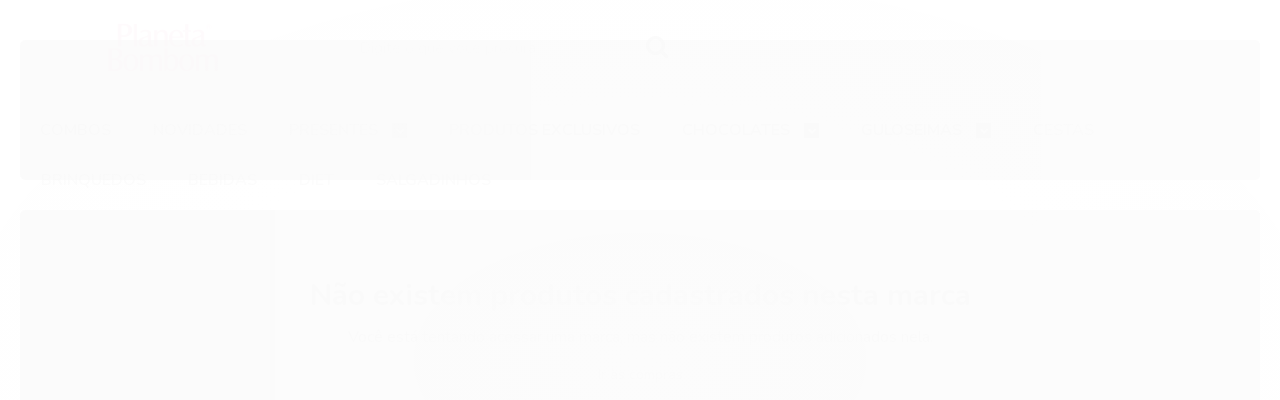

--- FILE ---
content_type: text/html; charset=utf-8
request_url: https://w2.countingdownto.com/4120569
body_size: 11540
content:
<!DOCTYPE html>
<html>
  <head>
    <title>DIAS PARA A PÁSCOA Countdown</title>
    <meta name="viewport" content="width=device-width, initial-scale=1, maximum-scale=1, user-scalable=no">
    
  </head>
  <body>
    <div>
  <div>
  <div data-countdown-widget-id="4120569" class="">
    <div id="countdown-widget-4120569" class="widget-wrapper">
      <style>

  html, body {
      margin: 0px;
      padding: 0px;
  }

  #countdown-widget-4120569{

      a img { border: 0; }

      .demo{
          position: absolute;
          right: 0;
          top: 0;
          z-index: 999;
      }

      #ie-fix {
          display: none;
      }

      .digit {
          background-image: url(https://static-sprites.countingdownto.com/production/cdt/widgets/sprites/image/4120569/oc-sprite.png?version=1dc4e48809bb47514c5f3f647b56bd88);
          background-repeat: no-repeat;
          width: 24px;
      }

      .digit-0 {
          background-position: -297px -64px;;
      }

      .digit-1 {
          background-position: -321px -64px;;
      }

      .digit-2 {
          background-position: -345px -64px;;
      }

      .digit-3 {
          background-position: -368px -64px;;
      }

      .digit-4 {
          background-position: -392px -64px;;
      }

      .digit-5 {
          background-position: -416px -64px;;
      }

      .digit-6 {
          background-position: -440px -64px;;
      }

      .digit-7 {
          background-position: -463px -64px;;
      }

      .digit-8 {
          background-position: -487px -64px;;
      }

      .digit-9 {
          background-position: -511px -64px;;
      }

      .digit-x {
          width: 20px;

          background-position: -569px -64px;;

      }

      .digit-p {
          width: 8px;
          background-position: -545px -64px;
      }

      .spr.digit-b {
          width: 8px;
          background-image: none;
          display: none;
      }

      &.widget-wrapper {
          width: 297px;
          height: 68px;

          background-color: #ff3399;



          border-radius: 12px;
          overflow: hidden;

          position: relative;
          margin:auto;
      }

      .content-wrapper {
          width: 100%;
          height: 100%;

          background-position: 0 -31px;

      }

      .spr {
          background-image: url(https://static-sprites.countingdownto.com/production/cdt/widgets/sprites/image/4120569/oc-sprite.png?version=1dc4e48809bb47514c5f3f647b56bd88);
      }
      @media (-webkit-min-device-pixel-ratio: 2),
(min-resolution: 2dppx),
(min-resolution: 192dpi)
 {
          .spr {
              background-image: url(https://static-sprites.countingdownto.com/production/cdt/widgets/sprites/retina_image/4120569/oc-sprite.png?version=1dc4e48809bb47514c5f3f647b56bd88);
              background-size: 679px 153px;
          }
      }

      .counter-wrapper {
          width: 285px;
          height: 34.0px;
          margin-left: 12px;
      }

      .counter-wrapper .counter-item {
          height: 34px;
          float:left;

      }

      .counter-wrapper .counter-group {
          height: 45px;
          float:left;
          position: relative;
          overflow: hidden;
      }

      .counter-group .unit-label{
          position: absolute;
          height: 13px;
          width:51px;
          left: 0;
          top:32px;

      }

      .days .unit-label {
          background-position: -297px -97px;;
      }

      .hours .unit-label {
          background-position: -348px -97px;;
      }

      .minutes .unit-label {
          background-position: -399px -97px;;
      }

      .seconds .unit-label {
          background-position: -450px -97px;;
      }

      .header {

          height: 16.0px;

          width: 100%;
      }
  }
</style>
      
        <div class="demo-watermark" style="position: absolute; top: 0; right: 0; z-index: 999; width: 90px">
  <div class="demo">
    <a href="https://countingdownto.com/pricing" target="_blank">
      <img src="/cdt2-static/images/demo-d17d61f11cdb58c10294eecc6e347496.png?vsn=d" alt="Online Countdown Timer Demo">
    </a>
  </div>
</div>
      
      
        <a href="https://www.planetabombom.com.br/Pascoa" target="_blank">
          <div class="content-wrapper spr">
  <div class="header"></div>
  <div class="counter-wrapper">
    <div class="days counter-group">
      <div class="counter-item"></div>
      <div class="counter-item"></div>
      <div class="counter-item"></div>
      <div class="unit-label spr"></div>
    </div>
    <div class="counter-item"></div>
    <div class="hours counter-group">
      <div class="counter-item"></div>
      <div class="counter-item"></div>
      <div class="unit-label spr"></div>
    </div>
    <div class="counter-item"></div>
    <div class="minutes counter-group">
      <div class="counter-item"></div>
      <div class="counter-item"></div>
      <div class="unit-label spr"></div>
    </div>
    <div class="counter-item"></div>
    <div class="seconds counter-group">
      <div class="counter-item"></div>
      <div class="counter-item"></div>
      <div class="unit-label spr"></div>
    </div>
    <div class="counter-item"></div>
    <div class="counter-item"></div>
  </div>
</div>
        </a>
      

      <script>
  window.$=window.jquip=function(){function U(a,b){var c;for(var e=0,g=V.length;e<g;e++)if(V[e].apply(this,arguments))return this;return a?bD(a)?(h?a():f.push(a),this):bE(a)?this.make(a):a.nodeType||bG(a)?this.make([a]):a=="body"&&!b&&d.body?(this.context=a.context,this[0]=d.body,this.length=1,this.selector=a,this):a.selector!==undefined?(this.context=a.context,this.selector=a.selector,this.make(a)):(a=bB(a)&&a.charAt(0)==="<"?(c=s.exec(a))?(a=[d.createElement(c[1])])&&bI(b)?_.fn.attr.call(a,b)&&a:a:bM(a).childNodes:bi(a,b),this.make(a)):this}function _(a,b){return new U(a,b)}function ba(a){return!a||!a.parentNode||a.parentNode.nodeType==11}function bb(a,b,c){b=b||0;if(bD(b))return bv(a,function(a,d){return!!b.call(a,d,a)===c});if(b.nodeType)return bv(a,function(a){return a===b===c});if(bB(b)){var d=b.charAt(0)==":"&&_.Expr[b.substring(1)];return bv(a,function(a){return d?d(a):a.parentNode&&bq(bi(b,a.parentNode),a)>=0})}return bv(a,function(a){return bq(b,a)>=0===c})}function bc(a,b,c){var d=_.data(a,"_J");return typeof c=="undefined"?d&&Y[d]&&Y[d][b]:(d||_.data(a,"_J",d=++Y.id),(Y[d]||(Y[d]={}))[b]=c)}function bd(a){if(!Z[a]){var b=_("<"+a+">").appendTo(d.body),c=_.css&&_.css(b[0],"display")||b[0].style.display;b.remove(),Z[a]=c}return Z[a]}function be(a,b){a.length=b&&b.length||0;if(a.length==0)return a;for(var c=0,d=b.length;c<d;c++)a[c]=b[c];return a}function bf(a,b){var b=" "+b+" ";for(var c=0,d=a.length;c<d;c++)if(bg(a[c],b))return!0;return!1}function bg(a,b){return a.nodeType===1&&(" "+a.className+" ").replace(n," ").indexOf(b)>-1}function bh(a,b,c){b=b||d,c=c||[],b.nodeType==1&&a(b)&&c.push(b);var e=b.childNodes;for(var f=0,g=e.length;f<g;f++){var h=e[f];h.nodeType==1&&bh(a,h,c)}return c}function bi(a,b,c){if(a&&bB(a)){b instanceof _&&(b=b[0]),b=b||d,c=c||_.query;var e=a.charAt(0),f=a.substring(1),g=I.test(f),h;try{return g?O.call(c(a,b)):g?O.call(c(a,b)):e=="#"?(h=d.getElementById(f))?[h]:J:bL(e=="."?b.getElementsByClassName?b.getElementsByClassName(f):c(a,b):b.getElementsByTagName(a))}catch(i){bl(i)}}return a.nodeType==1||a.nodeType==9?[a]:J}function bk(a,b,c){var f=d.head||d.getElementsByTagName("head")[0]||e,g=d.createElement("script"),h;c&&(g.async="async"),g.onreadystatechange=function(){if(!(h=g.readyState)||h=="loaded"||h=="complete")g.onload=g.onreadystatechange=null,f&&g.parentNode&&f.removeChild(g),g=undefined,b&&b()},g.onload=b,g.src=a,f.insertBefore(g,f.firstChild)}function bl(b){a.console&&a.console.warn(arguments)}function bm(a,b,c){if(a==null)return;if(R&&a.forEach===R)a.forEach(b,c);else if(a.length===+a.length){for(var d=0,e=a.length;d<e;d++)if(d in a&&b.call(c,a[d],d,a)===K)return}else for(var f in a)if(N.call(a,f)&&b.call(c,a[f],f,a)===K)return}function bn(a,b){return a&&a.nodeName==="INPUT"&&a.type==="text"&&b==="value"?a.value:a?a.getAttribute(b)||(b in a?a[b]:undefined):null}function bp(a,b){var c=[],d,e,f,g,h;for(d=0,f=bo.length;d<f;d++)if(h=bo[d].exec(a))break;if(d<bo.length)for(e=0;g=b[e];e++)(d==0&&h[1]==g.id||d==1&&bz(h[1],g.tagName)||d==2&&bg(g,h[1])||d==3&&h[2]==bn(g,h[1]))&&c.push(g);else bl(a+" not supported");return c}function bq(a,b){if(a==null)return-1;var c,d;if(T&&a.indexOf===T)return a.indexOf(b);for(c=0,d=a.length;c<d;c++)if(a[c]===b)return c;return-1}function br(a,b,c){var d=[];return a==null?d:S&&a.filter===S?a.filter(b,c):(bm(a,function(a,e,f){b.call(c,a,e,f)&&(d[d.length]=a)}),d)}function bs(a,b,c){var d=[],e=a[b];while(e&&e.nodeType!==9&&(c===undefined||e.nodeType!==1||!_(e).is(c)))e.nodeType===1&&d.push(e),e=e[b];return d}function bt(a,b,c){b=b||1;var d=0;for(;a;a=a[c])if(a.nodeType===1&&++d===b)break;return a}function bu(a,b){var c=[];for(;a;a=a.nextSibling)a.nodeType===1&&a!==b&&c.push(a);return c}function bv(a,b,c){var d=[],e;c=!!c;for(var f=0,g=a.length;f<g;f++)e=!!b(a[f],f),c!==e&&d.push(a[f]);return d}function bw(a,b,c){var d,e,f=[],g=0,h=a.length,i=a instanceof _||typeof h=="number"&&(h>0&&a[0]&&a[h-1]||h===0||bE(a));if(i)for(;g<h;g++)d=b(a[g],g,c),d!=null&&(f[f.length]=d);else for(e in a)d=b(a[e],e,c),d!=null&&(f[f.length]=d);return f.concat.apply([],f)}function bx(a,b,c){if(!a)return{};if(b&&c)return a.setAttribute(b,c),null;var d={};return bm(by(a),function(a,b){if(b.indexOf("data-")!==0||!a)return;d[b.substr("data-".length)]=a}),bB(b)?d[b]:d}function by(a){var b={};for(var c=0,d=a.attributes,e=d.length;c<e;c++)b[d.item(c).nodeName]=d.item(c).nodeValue;return b}function bz(a,b){return!a||!b?a==b:a.toLowerCase()===b.toLowerCase()}function bA(a){return a==null?String(a):E[D.call(a)]||"object"}function bB(a){return typeof a=="string"}function bC(a){return typeof a=="object"}function bD(a){return typeof a=="function"||bA(a)==="function"}function bE(a){return bA(a)==="array"}function bF(a){return!bB(a)&&typeof a.length=="number"}function bG(a){return a&&typeof a=="object"&&"setInterval"in a}function bH(a){return a==null||!p.test(a)||isNaN(a)}function bI(a){if(!a||bA(a)!=="object"||a.nodeType||bG(a))return!1;try{if(a.constructor&&!N.call(a,"constructor")&&!N.call(a.constructor.prototype,"isPrototypeOf"))return!1}catch(b){return!1}var c;for(c in a);return c===undefined||N.call(a,c)}function bJ(a,b){var c=a.length,d=0;if(typeof b.length=="number")for(var e=b.length;d<e;d++)a[c++]=b[d];else while(b[d]!==undefined)a[c++]=b[d++];return a.length=c,a}function bK(){var a,b,c,d,e,f,g=arguments,h=g[0]||{},i=1,j=g.length,k=!1;typeof h=="boolean"&&(k=h,h=g[1]||{},i=2),typeof h!="object"&&!bD(h)&&(h={}),j===i&&(h=this,--i);for(;i<j;i++)if((a=g[i])!=null)for(b in a){c=h[b],d=a[b];if(h===d)continue;k&&d&&(bI(d)||(e=bE(d)))?(e?(e=!1,f=c&&bE(c)?c:[]):f=c&&bI(c)?c:{},h[b]=bK(k,f,d)):d!==undefined&&(h[b]=d)}return h}function bL(a,b){var c=b||[];if(a!=null){var d=bA(a);a.length==null||d=="string"||d=="function"||d==="regexp"||bG(a)?P.call(c,a):bJ(c,a)}return c}function bM(a,b,c){b=b||d||b.ownerDocument||b[0]&&b[0].ownerDocument||d,c=c||b.createDocumentFragment();if(bF(a))return bO(a,b,c)&&c;var e=bN(a);while(e.firstChild)c.appendChild(e.firstChild);return c}function bN(a,b){var c=(b||d).createElement("div"),e=(m.exec(a)||["",""])[1].toLowerCase(),f=H[e]||H._default,g=f[0];c.innerHTML=f[1]+a+f[2];while(g--)c=c.lastChild;return c}function bO(a,b,c){var d=[],e,f;for(e=0;(f=a[e])!=null;e++)bB(f)&&(f=bN(f,b)),f.nodeType?d.push(f):d=bJ(d,f);if(c)for(e=0;e<d.length;e++)d[e].nodeType&&c.appendChild(d[e]);return d}function bQ(a){if(B){F=G,a.sort(B);if(F)for(var b=1;b<a.length;b++)a[b]===a[b-1]&&a.splice(b--,1)}return a}function bR(){if(!d.body)return null;var a=d.createElement("div");d.body.appendChild(a),a.style.width="20px",a.style.padding="10px";var b=a.offsetWidth;return d.body.removeChild(a),b==40}function bS(a,b){g.push({url:a,cb:b})}function bT(){bm(f,function(a){a()}),h=!0}var a=window,b="https://cdnjs.cloudflare.com/ajax/libs/sizzle/1.4.4/sizzle.min.js",c=function(){return a.Sizzle||a.qwery},d=document,e=d.documentElement,f=[],g=[],h,i=/Until$/,j=/,/,k=/^(?:parents|prevUntil|prevAll)/,m=/<([\w:]+)/,n=/[\n\t\r]/g,o=/\s+/,p=/\d/,q=/\S/,r=/\r\n/g,s=/^<(\w+)\s*\/?>(?:<\/\1>)?$/,t=/\r?\n/g,u=/^(?:select|textarea)/i,v=/^(?:color|date|datetime|datetime-local|email|hidden|month|number|password|range|search|tel|text|time|url|week)$/i,w=String.prototype.trim,x,y=/^\s+/,z=/\s+$/,A,B,C={children:!0,contents:!0,next:!0,prev:!0},D=Object.prototype.toString,E={},F=!1,G=!0,H={option:[1,"<select multiple='multiple'>","</select>"],legend:[1,"<fieldset>","</fieldset>"],thead:[1,"<table>","</table>"],tr:[2,"<table><tbody>","</tbody></table>"],td:[3,"<table><tbody><tr>","</tr></tbody></table>"],col:[2,"<table><tbody></tbody><colgroup>","</colgroup></table>"],area:[1,"<map>","</map>"],_default:[0,"",""]},I=/[,\s.#\[>+]/,J=[],K={},L=Array.prototype,M=Object.prototype,N=M.hasOwnProperty,O=L.slice,P=L.push,Q=L.indexOf,R=L.forEach,S=L.filter,T=L.indexOf;q.test(" ")&&(y=/^[\s\xA0]+/,z=/[\s\xA0]+$/);var V=[],W={},X=0,Y={_id:0},Z={},$;$=U.prototype=_.prototype=_.fn={constructor:_,selector:"",length:0,dm:function(a,b,c){var d=a[0],e,f,g,h,i;if(d&&this[0]){if(!(f=d.nodeType===3&&d)){e=d&&d.parentNode,f=e&&e.nodeType===11&&e.childNodes.length===this.length?e:bM(d),g=f.firstChild,f.childNodes.length===1&&(f=g);if(!g)return this}for(i=0,h=this.length;i<h;i++)c.call(this[i],f)}return this},ps:function(a,b,c){var d=this.constructor();return bE(a)?P.apply(d,a):bJ(d,a),d.prevObject=this,d.context=this.context,b==="find"?d.selector=this.selector+(this.selector?" ":"")+c:b&&(d.selector=this.selector+"."+b+"("+c+")"),d}},$.make=function(a){return be(this,a),this},$.toArray=function(){return O.call(this,0)},$.get=function(a){return a==null?this.toArray():a<0?this[this.length+a]:this[a]},$.add=function(a,b){var c=typeof a=="string"?_(a,b):bL(a&&a.nodeType?[a]:a),d=bJ(this.get(),c);return this.ps(ba(c[0])||ba(d[0])?d:bQ(d))},$.each=function(a){if(!bD(a))return this;for(var b=0,c=this.length;b<c;b++)a.call(this[b],b,this[b]);return this},$.attr=function(a,b){var c=this[0];return bB(a)&&b===undefined?bn(c,a):this.each(function(c){var d=this.nodeType;if(d!==3&&d!==8&&d!==2)if(bC(a))for(var e in a)b===null?this.removeAttribute(a):this.setAttribute(e,a[e]);else this.setAttribute(a,bD(b)?b.call(this,c,this.getAttribute(a)):b)})},$.removeAttr=function(a){return this.each(function(){this.removeAttribute(a)})},$.data=function(a,b){return bx(this[0],a,b)},$.append=function(){return this.dm(arguments,!0,function(a){this.nodeType===1&&this.appendChild(a)})},$.prepend=function(){return this.dm(arguments,!0,function(a){this.nodeType===1&&this.insertBefore(a,this.firstChild)})},$.before=function(){return this.dm(arguments,!1,function(a){this.parentNode.insertBefore(a,this)})},$.after=function(){return this[0]&&this[0].parentNode?this.dm(arguments,!1,function(a){this.parentNode.insertBefore(a,this.nextSibling)}):this},$.hide=function(){return this.each(function(){bc(this,"display",this.style.display),this.style.display="none"})},$.show=function(){return this.each(function(){this.style.display=bc(this,"display")||bd(this.tagName)})},$.toggle=function(){return this.each(function(){this.style.display=_.Expr.hidden(this)?bc(this,"display")||bd(this.tagName):(bc(this,"display",this.style.display),"none")})},$.eq=function(a){return a===-1?this.slice(a):this.slice(a,+a+1)},$.first=function(){return this.eq(0)},$.last=function(){return this.eq(-1)},$.slice=function(){return this.ps(O.apply(this,arguments),"slice",O.call(arguments).join(","))},$.map=function(a){return this.ps(bw(this,function(b,c){return a.call(b,c,b)}))},$.find=function(a){var b=this,c,d;if(!bB(a))return _(a).filter(function(){for(c=0,d=b.length;c<d;c++)if(A(b[c],this))return!0});var e=this.ps("","find",a),f,g,h;for(c=0,d=this.length;c<d;c++){f=e.length,bJ(e,_(a,this[c]));if(c==0)for(g=f;g<e.length;g++)for(h=0;h<f;h++)if(e[h]===e[g]){e.splice(g--,1);break}}return e},$.not=function(a){return this.ps(bb(this,a,!1),"not",a)},$.filter=function(a){return this.ps(bb(this,a,!0),"filter",a)},$.indexOf=function(a){return bq(this,a)},$.is=function(a){return this.length>0&&_(this[0]).filter(a).length>0},$.remove=function(){for(var a=0,b;(b=this[a])!=null;a++)b.parentNode&&b.parentNode.removeChild(b);return this},$.closest=function(a,b){var c=[],d;for(d=0,l=this.length;d<l;d++){cur=this[d];while(cur){if(bp(a,[cur]).length>0){c.push(cur);break}cur=cur.parentNode;if(!cur||!cur.ownerDocument||cur===b||cur.nodeType===11)break}}return c=c.length>1?bQ(c):c,this.ps(c,"closest",a)},$.val=function(a){return a==null?this[0]&&this[0].value||"":this.each(function(){this.value=a})},$.html=function(a){return a==null?this[0]&&this[0].innerHTML||"":this.each(function(){this.innerHTML=a})},$.text=function(a){var b=this[0],c;return typeof a=="undefined"?b&&(c=b.nodeType)?c===1||c===9?typeof b.textContent=="string"?b.textContent:b.innerText.replace(r,""):c===3||c===4?b.nodeValue:null:null:this.empty().append((b&&b.ownerDocument||d).createTextNode(a))},$.empty=function(){for(var a=0,b;(b=this[a])!=null;a++)while(b.firstChild)b.removeChild(b.firstChild);return this},$.addClass=function(a){var b,c,d,e,f,g,h;if(bD(a))return this.each(function(b){_(this).addClass(a.call(this,b,this.className))});if(a&&bB(a)){b=a.split(o);for(c=0,d=this.length;c<d;c++){e=this[c];if(e&&e.nodeType===1)if(!e.className&&b.length===1)e.className=a;else{f=" "+e.className+" ";for(g=0,h=b.length;g<h;g++)~f.indexOf(" "+b[g]+" ")||(f+=b[g]+" ");e.className=x(f)}}}return this},$.removeClass=function(a){var b,c,d,e,f,g,h;if(bD(a))return this.each(function(b){_(this).removeClass(a.call(this,b,this.className))});if(a&&bB(a)||a===undefined){b=(a||"").split(o);for(c=0,d=this.length;c<d;c++){e=this[c];if(e.nodeType===1&&e.className)if(a){f=(" "+e.className+" ").replace(n," ");for(g=0,h=b.length;g<h;g++)f=f.replace(" "+b[g]+" "," ");e.className=x(f)}else e.className=""}}return this},$.hasClass=function(a){return bf(this,a)},$.fadeIn=function(){this.each(function(){_(this).show()})},$.fadeOut=function(){this.each(function(){_(this).hide()})},$.serializeArray=function(){return this.map(function(){return this.elements?bL(this.elements):this}).filter(function(){return this.name&&!this.disabled&&(this.checked||u.test(this.nodeName)||v.test(this.type))}).map(function(a,b){var c=_(this).val();return c==null||bE(c)?bw(c,function(a){return{name:b.name,value:a.replace(t,"\r\n")}}):{name:b.name,value:c.replace(t,"\r\n")}}).get()},_.Expr={hidden:function(a){return a.offsetWidth===0||a.offsetHeight==0||(_.css&&_.css(a,"display")||a.style.display)==="none"},visible:function(a){return!_.Expr.hidden(a)}},_.hasClass=bf,_.walk=bh,_.$$=bi,_.setQuery=function(a){_.query=function(b,c){return bi(b,c,a||function(a,b){return b.querySelectorAll(a)})}};var bj=c();_.setQuery(bj||function(a,b){return d.querySelectorAll?bL((b||d).querySelectorAll(a)):[]}),_.loadScript=bk,_.each=function(a,b,c){var d,e=0,f=a.length,g=f===undefined||bD(a);if(c){if(g){for(d in a)if(b.apply(a[d],c)===!1)break}else for(;e<f;)if(b.apply(a[e++],c)===!1)break}else if(g){for(d in a)if(b.call(a[d],d,a[d])===!1)break}else for(;e<f;)if(b.call(a[e],e,a[e++])===!1)break;return a},_._each=bm;var bo=[/#((?:[\w\u00c0-\uFFFF\-]|\\.)+)/,/^((?:[\w\u00c0-\uFFFF\*\-]|\\.)+)/,/\.((?:[\w\u00c0-\uFFFF\-]|\\.)+)/,/\[\s*((?:[\w\u00c0-\uFFFF\-]|\\.)+)\s*(?:(\S?=)\s*(?:(['"])(.*?)\3|(#?(?:[\w\u00c0-\uFFFF\-]|\\.)*)|)|)\s*\]/];_.filter=bp,_._indexOf=bq,_._defaults=function(a){return bm(O.call(arguments,1),function(b){for(var c in b)a[c]==null&&(a[c]=b[c])}),a},_._filter=br,_.proxy=function(a,b){if(typeof b=="string"){var c=a[b];b=a,a=c}if(bD(a)){var d=O.call(arguments,2),e=function(){return a.apply(b,d.concat(O.call(arguments)))};return e.guid=a.guid=a.guid||e.guid||X++,e}},_.dir=bs,_.nth=bt,_.sibling=bu,_.grep=bv,_.map=bw,_.data=bx,_.attrs=by,_.eqSI=bz,_.trim=x=w?function(a){return a==null?"":w.call(a)}:function(a){return a==null?"":a.toString().replace(y,"").replace(z,"")},_.indexOf=_.inArray=function(a,b){if(!b)return-1;if(Q)return Q.call(b,a);for(var c=0,d=b.length;c<d;c++)if(b[c]===a)return c;return-1},bm("Boolean Number String Function Array Date RegExp Object".split(" "),function(a){return E["[object "+a+"]"]=a.toLowerCase(),this}),_.type=bA,_.isFunction=bD,_.isArray=Array.isArray||bE,_.isWindow=bG,_.isNaN=bH,_.merge=bJ,_.extend=_.fn.extend=bK,_.makeArray=bL,_.htmlFrag=bM;var bP=function(a,b,c){if(a===b)return c;var d=a.nextSibling;while(d){if(d===b)return-1;d=d.nextSibling}return 1};return A=_.contains=e.contains?function(a,b){return a!==b&&(a.contains?a.contains(b):!0)}:function(){return!1},B=e.compareDocumentPosition?(A=function(a,b){return!!(a.compareDocumentPosition(b)&16)})&&function(a,b){return a===b?(F=!0,0):!a.compareDocumentPosition||!b.compareDocumentPosition?a.compareDocumentPosition?-1:1:a.compareDocumentPosition(b)&4?-1:1}:function(a,b){if(a===b)return F=!0,0;if(a.sourceIndex&&b.sourceIndex)return a.sourceIndex-b.sourceIndex;var c,d,e=[],f=[],g=a.parentNode,h=b.parentNode,i=g;if(g===h)return bP(a,b);if(!g)return-1;if(!h)return 1;while(i)e.unshift(i),i=i.parentNode;i=h;while(i)f.unshift(i),i=i.parentNode;c=e.length,d=f.length;for(var j=0;j<c&&j<d;j++)if(e[j]!==f[j])return bP(e[j],f[j]);return j===c?bP(a,f[j],-1):bP(e[j],b,1)},_.unique=bQ,bm({parent:function(a){var b=a.parentNode;return b&&b.nodeType!==11?b:null},parents:function(a){return bs(a,"parentNode")},parentsUntil:function(a,b,c){return bs(a,"parentNode",c)},next:function(a){return bt(a,2,"nextSibling")},prev:function(a){return bt(a,2,"previousSibling")},nextAll:function(a){return bs(a,"nextSibling")},prevAll:function(a){return bs(a,"previousSibling")},nextUntil:function(a,b,c){return bs(a,"nextSibling",c)},prevUntil:function(a,b,c){return bs(a,"previousSibling",c)},siblings:function(a){return bu(a.parentNode.firstChild,a)},children:function(a){return bu(a.firstChild)},contents:function(a){return a.nodeName==="iframe"?a.contentDocument||a.contentWindow["document "]:bL(a.childNodes)}},function(a,b){_.fn[b]=function(c,d){var e=bw(this,a,c),f=O.call(arguments);return i.test(b)||(d=c),typeof d=="string"&&(e=bp(d,e)),e=this.length>1&&!C[b]?bQ(e):e,(this.length>1||j.test(d))&&k.test(b)&&(e=e.reverse()),this.ps(e,b,f.join(","))}}),bm({appendTo:"append",prependTo:"prepend",insertBefore:"before",insertAfter:"after"},function(a,b){_.fn[b]=function(c){var d=[],e=_(c),f,g,h,i=this.length===1&&this[0].parentNode;if(i&&i.nodeType===11&&i.childNodes.length===1&&e.length===1)return e[a](this[0]),this;for(f=0,h=e.length;f<h;f++)g=(f>0?this.clone(!0):this).get(),_(e[f])[a](g),d=d.concat(g);return this.ps(d,b,e.selector)}}),function(){var a=document.createElement("div");a.style.display="none",a.innerHTML="   <link/><table></table><a href='/a' style='color:red;float:left;opacity:.55;'>a</a><input type='checkbox'/>";var b=a.getElementsByTagName("a")[0];_.support={boxModel:null,opacity:/^0.55$/.test(b.style.opacity),cssFloat:!!b.style.cssFloat};var c=/(webkit)[ \/]([\w.]+)/,d=/(opera)(?:.*version)?[ \/]([\w.]+)/,e=/(msie) ([\w.]+)/,f=/(mozilla)(?:.*? rv:([\w.]+))?/,g=navigator.userAgent.toLowerCase(),h=c.exec(g)||d.exec(g)||e.exec(g)||g.indexOf("compatible")<0&&f.exec(g)||[],i;i=_.browser={version:h[2]||"0"},i[h[1]||""]=!0}(),_.scriptsLoaded=function(a){bD(a)&&f.push(a)},_.loadAsync=bS,!bj&&!d.querySelectorAll&&bS(b,function(){_.setQuery(c())}),_.init=!1,_.onload=function(){if(!_.init)try{_.support.boxModel=bR();var a=0;bm(g,function(b){a++,bk(b.url,function(){try{b.cb&&b.cb()}catch(c){}--a||bT()})}),_.init=!0,a||bT()}catch(b){bl(b)}},d.body&&!_.init&&setTimeout(_.onload,1),_.hook=function(a){V.push(a)},_.plug=function(a,b){var c=bB(a)?a:a.name;b=bD(a)?a:b;if(!bD(b))throw"Plugin fn required";c&&b&&(W[c]=b),b(_)},_}();$.plug("css",function(a){function r(b,c,d){var e=c==="width"?b.offsetWidth:b.offsetHeight,f=c==="width"?l:m;return e>0?(d!=="border"&&a.each(f,function(){d||(e-=parseFloat(t(b,"padding"+this))||0),d==="margin"?e+=parseFloat(t(b,d+this))||0:e-=parseFloat(t(b,"border"+this+"Width"))||0}),e+"px"):""}function s(b,c,d,e){if(!b||b.nodeType===3||b.nodeType===8||!b.style)return;var f,g=v(c),h=b.style,i=a.cssHooks[g];c=a.cssProps[g]||g;if(d===undefined)return i&&"get"in i&&(f=i.get(b,!1,e))!==undefined?f:h[c];if(typeof d=="number"&&isNaN(d)||d==null)return;typeof d=="number"&&!a.cssNumber[g]&&(d+="px");if(!i||!("set"in i)||(d=i.set(b,d))!==undefined)try{h[c]=d}catch(j){}}function t(b,c,d){var e,f=v(c),g=a.cssHooks[f];c=a.cssProps[f]||f;if(g&&"get"in g&&(e=g.get(b,!0,d))!==undefined)return e;if(n)return n(b,c,f)}function u(a,b,c){var d={},e;for(var e in b)d[e]=a.style[e],a.style[e]=b[e];c.call(a);for(e in b)a.style[e]=d[e]}function v(a){return a.replace(f,q)}function w(b,c,d,e,f,g){var h=b.length;if(typeof c=="object"){for(var i in c)w(b,i,c[i],e,f,d);return b}if(d!==undefined){e=!g&&e&&a.isFunction(d);for(var j=0;j<h;j++)f(b[j],c,e?d.call(b[j],j,f(b[j],c)):d,g);return b}return h?f(b[0],c):undefined}function F(b){return a.isWindow(b)?b:b.nodeType===9?b.defaultView||b.parentWindow:!1}var b=document,c=b.documentElement,d=/alpha\([^)]*\)/i,e=/opacity=([^)]*)/,f=/-([a-z])/ig,g=/([A-Z])/g,h=/^-?\d+(?:px)?$/i,i=/^-?\d/,j=/^(?:body|html)$/i,k={position:"absolute",visibility:"hidden",display:"block"},l=["Left","Right"],m=["Top","Bottom"],n,o,p,q=function(a,b){return b.toUpperCase()};a.cssHooks={opacity:{get:function(a,b){if(!b)return a.style.opacity;var c=n(a,"opacity","opacity");return c===""?"1":c}}},a._each(["height","width"],function(b){a.cssHooks[b]={get:function(a,c,d){var e;if(c)return a.offsetWidth!==0?r(a,b,d):(u(a,k,function(){e=r(a,b,d)}),e)},set:function(a,b){if(!h.test(b))return b;b=parseFloat(b);if(b>=0)return b+"px"}}}),a.support.opacity||(a.support.opacity={get:function(a,b){return e.test((b&&a.currentStyle?a.currentStyle.filter:a.style.filter)||"")?parseFloat(RegExp.$1)/100+"":b?"1":""},set:function(b,c){var e=b.style;e.zoom=1;var f=a.isNaN(c)?"":"alpha(opacity="+c*100+")",g=e.filter||"";e.filter=d.test(g)?g.replace(d,f):e.filter+" "+f}}),b.defaultView&&b.defaultView.getComputedStyle&&(o=function(b,c,d){var e,f,h;d=d.replace(g,"-$1").toLowerCase();if(!(f=b.ownerDocument.defaultView))return undefined;if(h=f.getComputedStyle(b,null))e=h.getPropertyValue(d),e===""&&!a.contains(b.ownerDocument.documentElement,b)&&(e=a.style(b,d));return e}),b.documentElement.currentStyle&&(p=function(a,b){var c,d=a.currentStyle&&a.currentStyle[b],e=a.runtimeStyle&&a.runtimeStyle[b],f=a.style;return!h.test(d)&&i.test(d)&&(c=f.left,e&&(a.runtimeStyle.left=a.currentStyle.left),f.left=b==="fontSize"?"1em":d||0,d=f.pixelLeft+"px",f.left=c,e&&(a.runtimeStyle.left=e)),d===""?"auto":d}),n=o||p,a.fn.css=function(a,b){return arguments.length===2&&b===undefined?this:w(this,a,b,!0,function(a,b,c){return c!==undefined?s(a,b,c):t(a,b)})},a.cssNumber={zIndex:!0,fontWeight:!0,opacity:!0,zoom:!0,lineHeight:!0},a.cssProps={"float":a.support.cssFloat?"cssFloat":"styleFloat"},a.style=s,a.css=t,a.swap=u,a.camelCase=v;var x,y,z,A,B,C,D=function(){if(x)return;var c=b.body,d=b.createElement("div"),e,f,g,h,i=parseFloat(t(c,"marginTop"))||0,j="<div style='position:absolute;top:0;left:0;margin:0;border:5px solid #000;padding:0;width:1px;height:1px;'><div></div></div><table style='position:absolute;top:0;left:0;margin:0;border:5px solid #000;padding:0;width:1px;height:1px;' cellpadding='0' cellspacing='0'><tr><td></td></tr></table>";a.extend(d.style,{position:"absolute",top:0,left:0,margin:0,border:0,width:"1px",height:"1px",visibility:"hidden"}),d.innerHTML=j,c.insertBefore(d,c.firstChild),e=d.firstChild,f=e.firstChild,h=e.nextSibling.firstChild.firstChild,B=f.offsetTop!==5,C=h.offsetTop===5,f.style.position="fixed",f.style.top="20px",A=f.offsetTop===20||f.offsetTop===15,f.style.position=f.style.top="",e.style.overflow="hidden",e.style.position="relative",z=f.offsetTop===-5,y=c.offsetTop!==i,c.removeChild(d),x=!0},E=function(a){var b=a.offsetTop,c=a.offsetLeft;return D(),y&&(b+=parseFloat(t(a,"marginTop"))||0,c+=parseFloat(t(a,"marginLeft"))||0),{top:b,left:c}};a.fn.offset=function(){var d=this[0],e;if(!d||!d.ownerDocument)return null;if(d===d.ownerDocument.body)return E(d);try{e=d.getBoundingClientRect()}catch(f){}if(!e||!a.contains(c,d))return e?{top:e.top,left:e.left}:{top:0,left:0};var g=b.body,h=F(b),i=c.clientTop||g.clientTop||0,j=c.clientLeft||g.clientLeft||0,k=h.pageYOffset||a.support.boxModel&&c.scrollTop||g.scrollTop,l=h.pageXOffset||a.support.boxModel&&c.scrollLeft||g.scrollLeft,m=e.top+k-i,n=e.left+l-j;return{top:m,left:n}},a.fn.position=function(){if(!this[0])return null;var a=this[0],b=this.offsetParent(),c=this.offset(),d=j.test(b[0].nodeName)?{top:0,left:0}:b.offset();return c.top-=parseFloat(t(a,"marginTop"))||0,c.left-=parseFloat(t(a,"marginLeft"))||0,d.top+=parseFloat(t(b[0],"borderTopWidth"))||0,d.left+=parseFloat(t(b[0],"borderLeftWidth"))||0,{top:c.top-d.top,left:c.left-d.left}},a.fn.offsetParent=function(){return this.map(function(){var a=this.offsetParent||b.body;while(a&&!j.test(a.nodeName)&&t(a,"position")==="static")a=a.offsetParent;return a})},a._each(["Height","Width"],function(b,c){var d=b.toLowerCase();a.fn["inner"+b]=function(){var a=this[0];return a&&a.style?parseFloat(t(a,d,"padding")):null},a.fn["outer"+b]=function(a){var b=this[0];return b&&b.style?parseFloat(t(b,d,a?"margin":"border")):null},a.fn[d]=function(c){var e=this[0];if(!e)return c==null?null:this;if(a.isFunction(c))return this.each(function(b){var e=a(this);e[d](c.call(this,b,e[d]()))});if(a.isWindow(e)){var f=e.document.documentElement["client"+b],g=e.document.body;return e.document.compatMode==="CSS1Compat"&&f||g&&g["client"+b]||f}if(e.nodeType===9)return Math.max(e.documentElement["client"+b],e.body["scroll"+b],e.documentElement["scroll"+b],e.body["offset"+b],e.documentElement["offset"+b]);if(c===undefined){var h=t(e,d),i=parseFloat(h);return a.isNaN(i)?h:i}return this.css(d,typeof c=="string"?c:c+"px")}}),a._each(["Left","Top"],function(b,c){var d="scroll"+b;a.fn[d]=function(b){var e,f;return b===undefined?(e=this[0],e?(f=F(e),f?"pageXOffset"in f?f[c?"pageYOffset":"pageXOffset"]:a.support.boxModel&&f.document.documentElement[d]||f.document.body[d]:e[d]):null):this.each(function(){f=F(this),f?f.scrollTo(c?a(f).scrollLeft():b,c?b:a(f).scrollTop()):this[d]=b})}})});
</script>
<div id="window.oc_show" data-time-remaining="-118639936">
  <script type="text/javascript">

  if(window.oc_show == undefined)
  {
window.oc_show = {};
  }

  //if(window.oc_show.remainingTimeAtStartTime === undefined)
  //{
window.oc_show.remainingTimeAtStartTime=document.getElementById("window.oc_show").dataset.timeRemaining;
    if(window.oc_show.remainingTimeAtStartTime == "NO_TZ")
    {
      var now = new Date().getTime() / 1000;
      var eventTime = new Date("2022-04-16 18:59:00Z".replace('Z', '')).getTime() / 1000;
window.oc_show.remainingTimeAtStartTime = eventTime - now;
    }
  //}

    !(function(){
window.oc_show.startTime=new Date().getTime() / 1000;
window.oc_show.countDirection=1;
window.oc_show.scale=0.849;
window.oc_show.repeatMode=0;
window.oc_show.showMilliseconds=false;
window.oc_show.countdownExpired=function()
    {
      if(window.oc_show.repeatMode > 0 && window.oc_show.countDirection !== -1)
      {

          if(window.oc_show.timerRef)clearInterval(window.oc_show.timerRef);
          location.reload();

      }
    }
    }).call(this);
</script>

  <script id="inner_js_window.oc_show">
  !(function(){
    var __scope_oc = window.oc_show;
  var $__container_oc = $("#countdown-widget-4120569");

  var periods = {
    d: 60 * 60 * 24,
    h: 60 * 60,
    m: 60
  };

  function pad(n) {
    while (n.toString().length < 2) {
      n = "0" + n;
    }
    return n;
  }

  function update() {
    var $__container_oc = $("#countdown-widget-4120569");
    var now = new Date().getTime() / 1000;
    var elapsedTime = now - __scope_oc.startTime;
    elapsedTime *= __scope_oc.countDirection;

    var prox = Math.max(0, Math.floor(__scope_oc.remainingTimeAtStartTime - elapsedTime));
    var fractionalSeconds = Math.floor((__scope_oc.remainingTimeAtStartTime - elapsedTime - prox) * 10);
    if (prox === 0) {
      __scope_oc.countdownExpired();
      fractionalSeconds = 0;
    }

    var days = prox - (prox % periods.d);
    var hours = prox - days - (prox % periods.h);
    var minutes = prox - days - hours - (prox % periods.m);
    var seconds = prox - days - hours - minutes;

    var label = [
      days / periods.d,
      pad(hours / periods.h),
      pad(minutes / periods.m),
      pad(seconds)
    ].join("x");

    if (__scope_oc.showMilliseconds) {
      label = label + "p" + fractionalSeconds;
    } else {
      label = label + "bb";
    }

    var items = $__container_oc.find('.counter-item');
    var index = items.length;
    var numBlanks = index - label.length;

    while (index--) {
      var element = items[index];
      $(element).removeClass();
      $(element).addClass("counter-item");
      if ((index - numBlanks) >= 0) {
        $(element).addClass("spr digit item-0 digit-" + label.charAt(index - numBlanks));
      }
    }

    var pos = Math.round(($__container_oc.find(".days").innerWidth() - 60 * __scope_oc.scale) / 2);
    $__container_oc.find(".days .unit-label").css("left", pos + "px");

    var extraSpacing = numBlanks * 26 * __scope_oc.scale;
    $__container_oc.find(".digit-x").css("margin", "0 " + Math.round(extraSpacing / 6) + "px");
  }

  update();

  if (__scope_oc.timerRef) {
    clearInterval(__scope_oc.timerRef);
  }

  __scope_oc.timerRef = setInterval(update, 100);
  __scope_oc.updateCountdownClock = update;

  }).call(this)
</script>
</div>
    </div>
  </div>
</div>
</div>
  </body>
</html>

--- FILE ---
content_type: text/css
request_url: https://cdn.awsli.com.br/temasv2/2034/__theme_custom.css?v=1620407161
body_size: 11370
content:
/* contato@devrocket.com.br | DevRocket */
@import url(https://cdnjs.cloudflare.com/ajax/libs/font-awesome/5.15.1/css/all.min.css);
@import url('https://fonts.googleapis.com/css?family=Nunito:200,200i,300,300i,400,400i,600,600i,700,700i,800,800i,900,900i');

:root{
  --bd-radius: 6px;
  --bg-white: #ffffff;
  --cor-black: #000000;
  --cor-principal: #525252;
  --cor-white: #ffffff;
  --fonte-principal: 'Nunito';
  --img-newsletter: url('https://cdn.awsli.com.br/1866/1866602/arquivos/newsletter-min.png'); 
}

* { box-sizing: border-box; box-shadow: none !important; margin: 0; padding: 0; }

body { background-color:var(--bg-white); color: var(--cor-principal); font-family: var(--fonte-principal) !important; font-size: 16px; }

.botao { background-image: none !important; transition: all 0.2s; }

.botao:hover { background-image: none !important; text-decoration: none; }

input::placeholder, textarea::placeholder{
  font-family: var(--fonte-principal) !important;
}

.conteiner{ box-sizing: border-box; width: 100%; max-width: 1400px; padding: 10px 20px; }

.flexslider{ border: 0px; border-radius: 3px; }

::-webkit-input-placeholder { color: var(--cor-principal); font-weight: 700; }

:-moz-placeholder { /* Firefox 18- */ color: var(--cor-principal); font-weight: 700; }

::-moz-placeholder {  /* Firefox 19+ */ color: var(--cor-principal); font-weight: 700;}

:-ms-input-placeholder {  color: var(--cor-principal); font-weight: 700; }

/*Barra Topo*/
.promocao-topo { color: var(--cor-white); text-align: center; padding: 6px; font-size: 14px; }

/*Cabecalho*/
.barra-inicial { display:none; }

#barraTopo{ display:none; }

#cabecalho{ 
  background-color: var(--bg-white); 
  /* box-shadow: 0 0 9px 3px #eeeeee !important;  */
  position: fixed; top:0; 
  transition: all .2s; 
  width:100%; 
  z-index:9999;
  border-bottom: 1px solid #dddddd;
}

#cabecalho .menu .conteiner{ padding: 16px 20px; }

#cabecalho .conteudo-topo .superior{ display:none; }

#cabecalho .row-fluid{ display:flex; flex-wrap:wrap; align-items:center; }

#cabecalho .logo a{ max-height: 75px; }

#cabecalho .busca-mobile{ flex: 1; width: auto; max-width: 350px; }

#cabecalho .busca{ background: 0 0; border:none; flex: 1; }

#cabecalho .busca input{ 
  box-sizing: border-box;
  border:none;
  border-radius: var(--bd-radius); 
  /* box-shadow: 0 0 10px 0px #eeeeee !important;  */
  border: 1px solid #dddddd;
  font-size:15px;
  width: 100%; 
  height: 45px;
  padding: 0 15px;
  
}
#cabecalho .busca input::placeholder{
  font-weight: normal;
}

#cabecalho .busca .botao-busca{ background: 0 0; border:none; color:var(--cor-black); font-size: 24px; height: 42px; padding: 0 15px; }

.inferior > .hidden-phone{ display:flex; justify-content:center; align-items:center; margin:0; padding:0; }

/*Icones - Cabecalho*/
.interactions{ display:flex; justify-content: space-between; align-items: center; list-style:none; margin:10px auto; padding: 0; }

.interactions > li{ 
  width:auto; 
  padding:0 10px; 
  display:flex; 
  align-items:center; 
  justify-content:center;
  flex:auto; 
}

.interactions > li > a{
  display:flex;
  align-items: center;
  font-size:12px;
  text-align:center;
  text-decoration:none;
  color:var(--cor-principal);
  font-weight: 700;
  transition: all .2s ease;
}

.interactions i{
  display:block; 
  width:40px; 
  height:40px;  
  font-size:38px; 
  padding:0 0px;
  margin: 0 5px;
} 

.item-menu a{ cursor:pointer; }

.item-menu a:last-child { display:none };

.interactions span{ display:flex; align-items:center; letter-spacing: .5px; line-height:18px; max-width: 80px; padding:0; letter-spacing:1px; }

/* Modal account*/
.account-content{
  background-color: var(--bg-white);
  border:0;
  border-radius:var(--bd-radius);
  box-shadow: 0 3px 10px 0 rgba(0,0,0, 1) !important;
  display:flex;
  padding: 10px 10px;
  position:absolute;
  top: 70%;
  right:35%;
  visibility: hidden;
  opacity:0;
  flex-direction: column;
  align-items: baseline;
  justify-content:center;
  z-index: 50;
}

.account-list { display:flex; flex-direction:column; justify-content:center; align-items:center; margin:0; padding: 2px; }

.account-list div { display:flex; align-items: baseline; justify-content:flex-start; height:25px; width:100px; }

.account-list a { display:flex; justify-content:center; align-items:center; text-align:center; color: var(--cor-principal); letter-spacing:1px; }

.account-list i {width: 20px; height:20px; font-size:16px; padding:0px; margin:0 5px; }

/* Modal Suporte*/ 
.support-content{
  background-color: var(--bg-white);
  border:0;
  border-radius: var(--bd-radius);
  box-shadow: 0 4px 8px 0 rgba(0,0,0, 0.2) !important;
  display:flex;
  padding: 16px 10px;
  position:absolute;
  top: 70%;
  right:23%;
  visibility: hidden;
  opacity:0;
  flex-direction: column;
  align-items: baseline;
  justify-content:center;
  z-index: 50;
}
.support-content .contacts{
  padding-bottom: 5px;
}

.support-content a { color: var(--cor-principal); letter-spacing:1px; }

.support-content i { font-size:16px; margin-right: -20px; color: var(--cor-principal); }

.contacts { border-bottom: 1px solid #eeeeee; display:flex; flex-direction:column; width:100%; }

.contacts div { display:flex; align-items: baseline; height:25px; }

.jobhours { border-bottom: 1px solid #eeeeee; display:flex; flex-direction:column; margin-top:10px; padding-bottom: 5px; width:100%; }

.jobhours div { display:flex; align-items:baseline; height:25px; }

.jobhours .job:nth-child(2) a { margin-left:10px; }

.support-content .rastreio-tracking { align-self:center; width: 100%; }

.support-content .rastreio-tracking form { 
  margin: 0px;
  padding-top: 15px;
}

.support-content .rastreio-tracking input {
  font-size:15px;
  /* box-shadow: 0 0 10px 0px #eeeeee !important; */
  border: 1px solid #dddddd;
  border-radius: var(--bd-radius);
  width:98%;
  height:45px;
  padding: 0 15px;
  margin: 0px;
}

.support-content .rastreio-tracking button{
  background-color: transparent;
  text-align:center;
  margin-right: -10px;
  border-bottom-right-radius: var(--bd-radius);
  border-top-right-radius: var(--bd-radius);
  /* box-shadow: 0 0 10px 0px #eeeeee !important; */
  width:50px;
  height:45px;
  margin: 0 -50px;
}

.support-content .rastreio-tracking i { font-size:24px; margin:10px auto; }

/*Carrinho */
.item-cart .preco-carrinho { margin:0; padding:0 5px; }

.carrinho { display:none; }

.carrinho-interno { top:70%; right:5%; border-radius: var(--bd-radius); box-shadow: 0 4px 8px 0 rgba(0,0,0, 0.1) !important; }

.cart-qtd{
  background-color: #525252;
  border-radius:100%;
  position:relative;
  right:82%;
  margin-bottom:30px;
  width:22px;
  height: 22px;
  text-align:center;
  line-height: 22px;
  font-size: 10px;
}

.cart-qtd .qtd-carrinho { display:flex !important; justify-content:center; align-items:center; overflow:hidden ; color: var(--cor-white); }

.item-cart .carrinho-interno .nome-produto { color: var(--cor-principal); }

.item-cart .carrinho-rodape { display:flex; flex-direction:column; justify-content:center; }

.item-cart .carrinho-info { max-width:100%; line-height:10px; width: auto; display:flex; }

.item-cart .carrinho-info i { font-size: 12px; display: contents; }

.item-cart .carrino-total { display:flex; text-align:center; margin: 0 25px; }

.item-cart .carrino-total .titulo { width:130px; padding: 6px; display: inline-table; }

.item-cart .carrinho-rodape .botao{
  display:flex;
  justify-content:center;
  align-items:center;
  background-color: transparent;
  color: var(--cor-principal);
  height:42px;
  border-radius: var(--bd-radius);
  margin-top: 10px;
  /* box-shadow: 0 0 10px 0px #eeeeee !important; */
}

.item-cart .carrinho-rodape .botao i { font-size:25px; line-height:25px; height:25px; }

/*----------Menu------------*/
.complete{ background-color:var(--bg-white); display:none; }

.complete li { border:none; }

.complete .nivel-um > li:hover { transform: translateY(-3px); transition: all .4s; }

.complete .titulo { color: var(--cor-principal); }

.complete.menu .nivel-um { display:flex; flex-wrap:wrap; justify-content:center; align-items:center; }

.complete.menu .nivel-dois { display:none; }

.complete.menu .nivel-dois li { border:0 !important; min-width:170px; }

.complete.menu .nivel-dois .com-filho i { top: 3px; right: 5px; }

.complete.menu .nivel-tres{ display:none; left:5px; top: 40px}

.complete.menu .nivel-tres a { margin-left: -10px;}

.coluna .menu .nivel-dois .com-filho i{
  top: 2px;
}

.complete.menu .nivel-um > .com-filho:hover > .nivel-dois{
  display:flex;
  flex-direction: column;
  align-items: flex-start;
  position: absolute;
  box-shadow: 0 0 10px 0px #eeeeee !important;
  top: 105%;
  left:0%;
  padding:5px 0;
  max-height: 450px;
  overflow-y: scroll;
  min-width: 200px;
}

.menu .nivel-dois li:hover>.nivel-tres{
  box-shadow: 0 0 10px 0px #eeeeee !important;
}

.complete.menu .mais-categorias .nivel-dois .com-filho > a .icon-chevron-down {display:none;}

/*Full Banner */
.secao-banners > .conteiner { padding:0; }

.secao-banners .flex-control-nav { right: 50%; }

/*Mini Banner*/
.mini-banner { display:flex; }

.mini-banner .modulo { width: 100%; }

.mini-banner .slides li img{ transition: all .2s; }

.mini-banner .slides li img:hover { transform: scale(1.04); }

/*PRodutos Promocao*/
.showcase { width:100%; margin-top:60px; border: 1px solid #eeeeee; border-radius: var(--bd-radius); }

.showcase .conteiner { padding:0; }

.showcase .line { 
  display:flex; 
  height:auto; 
  width:auto; 
  justify-content: space-around;
  align-items:center;
  border-radius: var(--bd-radius);
}

.box-text {
  width:290px; 
  padding:60px 0; 
  z-index:10; 
  box-shadow: 0 0 10px 0px #eeeeee !important;
  display:flex;
  justify-content:space-around;
  align-items:center;
  flex-direction:column;
  height:250px;
  border-radius: var(--bd-radius);
}

.contador-promo { padding: 10px 0; border-top: 1px solid #eeeeee; }

.duracao { text-align:center; padding: 10px; color: var(--cor-principal); font-weight: 900; text-transform: uppercase; }

.contador {
  display:flex; 
  flex-direction:column; 
  justify-content:center; 
  align-items:center; 
  padding: 14px 30px;
  line-height: 20px;
  color: var(--cor-principal);
  font-size:24px;
  border-radius: var(--bd-radius);
  box-shadow: 0 0 10px 0px #eeeeee !important;
}

.contador-dias { display: flex; justify-content:center; align-items:center; }

.contador-dias > strong { padding: 0 5px; color: var(--cor-white); }

.contador-horas { padding-top:10px; display:flex; justify-content: space-around; align-items:center; }

.contador-horas > strong { padding: 0 5px; color: var(--cor-white); }

.showcase .cols { width: calc(100% - 400px); padding: 20px 0; position: relative; z-index:100; }

.showcase-slide .imagem-produto img:last-child { display:none; }

.showcase-slide-item{
  display:flex !important;
  justify-content:center;
  align-items:baseline;
  flex-direction:column;
  width: 300px !important;
  padding: 0 50px;
}

.showcase-slide-item .info-produto{
  display:flex;
  flex-direction:column;
  align-items:center;
  justify-content:center;
}

.showcase-slide-item .info-produto .nome-produto { text-align:center; }

/*Marcas*/
.marcas .titulo-categoria {
  text-align:center;
  font-size:2.4rem;
  border:0px;
  margin:40px 0 0;
  padding:10px 0;
  transition:all .2s ease;
}

.marcas img { filter:grayscale(100%); transition: all .4s; }

.marcas img:hover { filter:grayscale(0); transform: scale(1.2); }

.marcas .flexslider.carousel { background-color: transparent; }

/*Listagem Produtos*/
.listagem .titulo-categoria, 
.listagem .titulo-categoria:hover { text-align: center; font-size: 2.4rem; border: 0px; background-color: var(--bg-white); padding-left: 0px; }

.listagem .listagem-linha { border:none; }

.listagem .listagem-linha > ul > .span3 { border: none;}

.listagem .listagem-linha .listagem-item:hover { box-shadow: 0 0 8px 0px #eeeeee !important; border-radius: var(--bd-radius); }

.listagem .span3 .imagem-produto, .listagem .produtos-carrossel[data-produtos-linha="4"] .imagem-produto {
  width: 100%;
  padding-bottom: 100%;
  height: auto;
}

.adicionar-produto-favorito {
  position: absolute;
  z-index: 15;
  right: 1px;
  top: 12px;
  color: initial;
  transition: all 0.4s;
}

.adicionar-produto-favorito:before {
  content: "\f08a";
  font-family: FontAwesome;
  font-size: 1.3em;
  padding-right: 10px;
}
.adicionar-produto-favorito:hover {
  color: #e74c3c;
}

.produto-favorito {
  display: flex;
  text-align: center;
  align-items: center;
  padding-top: 10px;
} 

.produto-estoque { width: 100%; }

.produto-favorido-botao {
  transition: all 0.4s;
  width: 100%;
  border: 1px solid;
  padding: 10px;
  box-sizing: border-box;
  border-radius: 2px;
}

.adicionar-produto-favorito-botao { transition: all 0.4s; }

.produto-favorido-botao:hover { border-color: #e74c3c; color: #e74c3c !important; }

.produto-favorido-botao .adicionar-produto-favorito-botao .icone-coracao:before {
  content: "\f08a";
  font-family: FontAwesome;
  font-style: normal;
}

.listagem-item .acoes-produto{
  background-color: transparent;
  border: 0px;
  padding: 0px;
  bottom: 0;
  transition: none;
  display:flex;
  flex-wrap:wrap;
  justify-content:center;
  align-items:baseline;
}

.acoes-produto .contador-quantidade{ 
  box-sizing:border-box; 
  display:flex; 
  flex-direction:column;
  justify-content:center; 
  align-items:center; 
  width: 60px;
  height: 60px;
  margin-right:10px;
  position:relative;
}

.acoes-produto .contador-quantidade > input { 
  font-family: var(--fonte-principal);
  width: 35px; 
  font-size: 16px;
  font-weight:700;
  width:100%; 
  height:100%; 
  box-sizing:border-box; 
  border-radius:4px;
  text-align:center;
  color: var(--cor-black);
  background-color: var(--bg-white);
  /* box-shadow: 0 0 10px 5px #eeeeee !important; */
  -webkit-appearance: none;
  -moz-appearance: textfield;
  appearance: textfield;
}

.listagem-item .contador-setas{
  position:absolute;
  right:0;
  width:25px;
  height: 42px;
  margin:10px;
  display:flex;
  flex-direction:column;
  justify-content:space-between;
  align-items:center;
}

.listagem-item .contador-setas .fas.fa-plus,
.listagem-item .contador-setas .fas.fa-minus{
  cursor:pointer;
  text-align:center;
  margin-left:20px;
  height:20px;
  width:15px; 
  font-size: 12px;
}

.listagem-item .acoes-produto .botao-comprar{
  border: 0px;
  box-sizing: content-box;
  width: 50%;
  font-size: 18px;
  border-radius: var(--bd-radius);
  display:flex;
  justify-content:center;
  align-items:center;
  padding:15px;
  /* box-shadow: 0 0 10px 5px #eeeeee !important; */
}

.listagem .listagem-item .nome-produto { font-size: 18px; font-weight: 600; text-align: center; width: 100%; }

.preco-produto { text-align: center; }

.preco-produto .preco-venda { display: block; }

.preco-produto .preco-promocional { font-size: 24px !important; font-weight: 600; }

.listagem-item .bandeiras-produto .adicionado-carrinho, 
.listagem-item .bandeiras-produto .bandeira-promocao,
.listagem-item .bandeiras-produto .bandeira-frete-gratis {
  text-align: center;
  border-radius: 4px;
  margin: 0px 5px;
  padding: 0px 6px;
  line-height: 26px;
  border: 1px solid transparent;
  height: 26px;
}

/*Listagem items carrossel*/
.listagem-linha.flexslider .adicionar-produto-favorito { right: 0px; }

.listagem .listagem-linha.flexslider { margin: 0  20px; }

.listagem .listagem-linha.flexslider > ul { margin: 0 auto; }

.listagem .listagem-linha .produtos-slider .listagem-item {
  padding: 5px;
  width: 85% !important;
  margin: 5px 17px;
}

.listagem .listagem-linha .produtos-slider .listagem-item:hover .imagem-produto.has-zoom .imagem-principal { opacity: 1; }

.listagem .listagem-linha .produtos-slider .slick-prev,
.listagem .listagem-linha .produtos-slider .slick-next { margin: 0 -30px; }

.listagem .listagem-linha .produtos-slider .slick-dots { display:none !important; }

.listagem .listagem-linha.flexslider ul,
.listagem .listagem-linha.flexslider li { border:none; }

/*Banners Vitrines*/
.banner-vitrine { margin:30px 0; }

.banners-listagem { display:flex;align-items: center;justify-content: center; }
.banners-listagem img { border-radius: var(--bd-radius); }

.banner-listagem { flex-grow: 1; }

.banner-listagem img:hover { opacity:0.9; }

.banners-listagem2 { margin-left: 2%; }

.banners-listagem3 { margin-left: 2%; }

.tarja{ padding: 0px 20px; }

/*video youtube*/
#corpo > .container.text-center { margin-top:-40px; }

/*Depoimentos*/
.conteiner-depoimentos { margin-bottom: 50px; margin-top:-50px; }

.depoimentos { margin-bottom: 60px;}

.depoimento-box { box-sizing: border-box; padding: 20px; }

.depoimento-imagem{
  margin-bottom: 12px;
}
.depoimento-imagem img {
  margin: 0 auto;
  max-width: 100px;
  border-radius: 100px;
}
.depoimento-nome {
  padding-bottom: 10px;
  font-weight: 700;
  text-align: center;
}
.depoimento-mensagem {
  padding-bottom: 10px;
  line-height: 1.2;
  text-align: center;
}
.depoimento-localidade {
  text-align: center;
  font-weight: 500;
  text-transform: uppercase;
}

.depoimento-star {
  text-align: center;
  font-weight: 500;
  font-size: 22px;
  margin-top: 4px;
  color: #ffd700;
}

/* Atributos Cor */
.atributos ul li a {
  transition: all 0.4s;
  box-shadow: none;
  border: 1px solid #dddddd;
  border-radius: 4px;
  margin: 2px !important;
}
.atributo-cor ul li a,
.atributo-cor ul li a:hover {
  border-radius: 44px;
}
.atributo-cor a,
.atributo-cor a:hover {
  border: 1px solid #ffffff;
  border-radius: 4px;
}
.atributos ul li a,
.atributos ul li a:hover,
.atributos ul li.active a {
  border-width: 1px;
  margin: 1px;
}
.atributos ul li.active a {
  box-shadow: 0 1px 4px rgba(0, 0, 0, 0.4);
}
.atributo-cor a span {
  border-radius: 20px;
  border-width: 20px;
}

/*barra Newsletter*/

#barraNewsletter .componente { display:flex; justify-content:center; align-items:center; }

#barraNewsletter .interno { display:flex; justify-content:center; align-items:center; }

#barraNewsletter .texto-newsletter { text-transform: uppercase; font-weight: 900 }

#barraNewsletter .componente .interno-conteudo{
  display: grid;
  margin-bottom: 4px;
}
#barraNewsletter .componente .newsletter-cadastro{
  color: #ffffff;
  min-width: 600px;
  font-weight: 600;
}
#barraNewsletter .componente div.newsletter-cadastro, #barraNewsletter .componente .newsletter-confirmacao{
  color: #ffffff;
}
#barraNewsletter .componente .newsletter-assinar:after{
  font-family: var(--fonte-principal);
}

#barraNewsletter .input-conteiner input{
  font-size: 15px;
  height: 45px;
  padding: 0 15px;
  width: 70% !important;
  box-sizing: border-box;
  border-color: #eeeeee;
  border-radius: var(--bd-radius) !important;
  border: none;
}

#barraNewsletter .input-conteiner .botao {
  background: var(--bg-white);
  color: var(--cor-principal);
  border-color: #eeeeee;
  border-radius: var(--bd-radius);
  height: 45px;
  width: 28%;
  border: none;
}
/*Rodape*/
#rodape { background: var(--bg-white); }

#rodape .institucional { background-color: var(--bg-white); background-image: none; }

#rodape .titulo {
  text-transform: uppercase;
  font-size:16px;
  border: 0;
  font-weight: 700;
  color: var(--cor-principal);    
}
    
#rodape .links-rodape-categorias {display:none !important;}
    
#rodape .institucional .visible-phone {display:none !important;}    

#rodape .institucional > .conteiner > .row-fluid > .span3 { display:none !important;}

#rodape .links-rodape ul li {
  line-height:1.42;
  list-style:none;
  padding: 0 0 13px;
  font-size: 14px;
}

#rodape .institucional .span9 { width: 100%; }

#rodape .institucional .span9 .row-fluid { display:flex; justify-content: space-between; }

#rodape .sobre-loja-rodape { order: -1; max-width: 325px;}

#rodape .sobre-loja-rodape span,
#rodape .sobre-loja-rodape p,
#rodape .sobre-loja-rodape a { color: var(--cor-principal); }
#rodape .sobre-loja-rodape .titulo { padding-bottom: 28px; }

#rodape .sobre-loja-rodape  a img {height:60px;}
#rodape .sobre-loja-rodape p { margin-top: -40px;}

#rodape .sobre-loja-rodape >  a {
  width: 32px;
  height: 32px;
  border-radius: 4px;
  line-height:32px;
  font-size:16px;
  display: inline-block;
  text-align:center;
  filter: grayscale(1);
  transition: ease-in-out .3s;
}

#rodape .sobre-loja-rodape >  a:hover { filter: grayscale(0); }

#rodape .selos > ul {
  display:flex;
  flex-wrap:wrap;
  justify-content:center;
  align-items:center;
}

#rodape .links-rodape-paginas span,
#rodape .links-rodape-paginas a { color: #525252;}

#rodape .institucional .span9 .row-fluid > [class*=span] { width:auto; margin: 0 auto;}

#rodape .pagamento-selos {display:none;}

/*instagram*/
.instagram-feeds {
  display: flex;
  flex-direction: row;
  max-width: 1360px;
  margin: 0 auto;
}
.instagram-feeds a {
  width: 100%;
}
.instagram-feed-item {
  max-width: 100%;
  height: 340px;
  background-position: center center;
  background-repeat: no-repeat;
  background-size: cover;
  transition: all 0.5s;
}
.instagram-feed-item:hover { margin-top: -5px; }

/* width */
::-webkit-scrollbar { width: 8px; }

/* Track */
::-webkit-scrollbar-track { background: #f1f1f1; }

/* Handle */
::-webkit-scrollbar-thumb { background: #888; border-radius: 10px; }

/* Handle on hover */
::-webkit-scrollbar-thumb:hover { background: #555; }


/*ModalCOmprar - carrinho*/
.tabela-carrinho td,
.tabela-carrinho th {
	border:none !important;
}

.tabela-carrinho #usarCupom {
	height:30px;
	margin-right: 10px;
	border-radius: 4px;
	box-shadow: 0 0 10px 0px #dddddd !important;
	border:0;
}

.tabela-carrinho .btn {
	height:30px;
	border-radius: 4px;
	border: 0;
	box-shadow: 0 0 10px 0px #eeeeee !important;
}

#comprar-ajax-status .botao.continuar-comprando {
  border-radius: var(--bd-radius);
  padding: 15px;
  box-shadow: 0 0 10px 0px #eeeeee !important;
  border:0;
  margin: 5px;
}

#comprar-ajax-status .botao.ir-carrinho {
  border-radius: var(--bd-radius);
  padding: 15px;
  box-shadow: 0 0 10px 0px #eeeeee !important;
  border:0;
  margin: 5px;
}

.modal-comprar-ajax-status .fancybox-close {
  background: var(--bg-white);
  box-shadow: 1px 1px 13px 0 rgba(0,0,0,.2);
  border-radius: var(--bd-radius);
  text-align:center;
  line-height:34px;
}

.modal-comprar-ajax-status .fancybox-close:before{
  content: "x";
  color: var(--cor-principal);
  font-size:20px;
  font-weight:600;
  background: var(--bg-white);
  padding: 0 6px;
  border-radius: 24px;
  box-shadow: 1px 1px 13px 0 rgba(0,0,0, .2);
}

/*Modal Newsletter*/
.modal-modalNewsletter{
  height:350px!important;
  left: 50% !important;
  -webkit-transform: translateX(-50%);
  transform: translateX(-50%);
  width: 600px !important;
}

.modal-modalNewsletter .fancybox-skin {
  width: 157% !important;
  height: 120% !important;
  left: 50%;
  -webkit-transform: translateX(-50%);
  transform: translateX(-50%);
  background: transparent var(--img-newsletter) no-repeat center;
  border-radius:10px;
  padding: 0 !important;
}

.fancybox-opened .fancybox-skin { border:none; }

.fancybox-opened .fancybox-skin .fancybox-outer { height: auto; }

.modal-modalNewsletter .fancybox-outer { height: 421px! important; }

.fancybox-opened .fancybox-skin .fancybox-outer .fancybox-inner { height: 100% !important; }

.modal-modalNewsletter .fancybox-inner { height: 420px !important; width: 100% !important; }

#modalNewsletter .span { width: 28%; }

#modalNewsletter .componente { border-radius:10px; height: 420px; }

.componente.newsletter.borda-principal { border:none; background:0; }

.modal-modalNewsletter #modalNewsletter .componente .interno {
  flex-direction: column-reverse;
  align-items:center;
  justify-content:center;
  border-radius: var(--bd-radius);
  background: var(var(--bg-white));
  height: 100%;
  padding: 0;
  display:flex;
}

.modal-modalNewsletter #modalNewsletter .componente .interno .titulo { display:none; }

.modal-modalNewsletter #modalNewsletter .componente .interno .interno-conteudo {
  display:flex;
  flex-direction:column;
  align-items:center;
  justify-content: flex-end;
  height: 60%;
  position: relative;  
}

.modal-modalNewsletter #modalNewsletter .componente .interno .interno-conteudo .texto-newsletter{
  padding:0;
  width: 80%;
  height: 155px;
  text-transform: uppercase;
  color: var(--cor-principal);
  font-size:17px;
  font-weight: 600;
  text-align:center;
  display:block;
}

.modal-modalNewsletter #modalNewsletter .componente .interno .interno-conteudo .input-conteiner {
  margin: 0 30px;
  width: 80%;
  display:flex;
  flex-direction:column;
  align-items:center;
}

.modal-modalNewsletter #modalNewsletter .componente .interno .interno-conteudo .input-conteiner input {
  box-shadow:none;
  height: 45px;
  background: var(--bg-white);
  padding: 0 18px;
  border:none;
  border-radius: var(--bd-radius);
  width: 100%;
  color: var(--cor-principal);
  text-align:center;
  -webkit-box-sizing: border-box;
  box-sizing: border-box;
  -webkit-box-shadow: none;
  margin: 20px 0 ;
  border: 1px solid #dddddd;
  /* box-shadow: 0 0 10px 0px #eeeeee !important; */
}
.modal-modalNewsletter #modalNewsletter .componente .interno .interno-conteudo .input-conteiner input::placeholder{
  font-weight: normal;
}

.modal-modalNewsletter #modalNewsletter .componente .interno .interno-conteudo .input-conteiner .botao {
  width: 100%;
  position:relative;
  margin:0;
  /* background-color:var(--cor-principal); */
  color:var(--cor-white);
  border-radius: var(--bd-radius);
  /* box-shadow: 0 0 10px 0px #eeeeee !important; */
  height: 45px;
  padding: 0 10px;
  box-sizing:border-box;
  transition: all .2s ease-out;
}

.modal-modalNewsletter #modalNewsletter .componente .interno .interno-conteudo .newsletter-confirmacao {
  -webkit-transform: translateX(-50%);
  transform: translateX(-50%);
  text-align:center;
  position:relative;
  bottom: 20%;
  width: 100%;
  left:50%;
}

.modal-modalNewsletter #modalNewsletter .componente .interno .interno-conteudo .newsletter-confirmacao .icon-ok {
  float: none;
  vertical-align: middle;
  color: blue;
}

.modal-modalNewsletter #modalNewsletter .componente .interno .interno-conteudo .newsletter-confirmacao span {
  margin-left:0;
  padding: 0;
  display:inline-block;
  font-weight:400;
  color: var(--cor-black);
  font-size:13px;
}

.modal-modalNewsletter .fancybox-close {
  background: var(--bg-white);
  box-shadow: 1px 1px 13px 0 rgba(0,0,0,.2);
  border-radius: 20px;
  text-align:center;
  line-height:34px;
}

.modal-modalNewsletter .fancybox-close:before{
  content: "x";
  background: var(--bg-white);
  padding: 0 6px;
  border-radius: 24px;
  /* box-shadow: 1px 1px 13px 0 rgba(0,0,0, .2); */
  color: var(--cor-principal);
  font-size:18px;
  font-weight:600; 
}

/*Whatsp Topo*/
.box-whatsapp {
  z-index: 100;
  position: fixed;
  float: right;
  right: 20px;
  bottom: 20px;
  width: 60px;
  background-color: #25d366;
  height: 60px;
  border-radius: 60px;
  display: flex;
  justify-content: center;
  align-items: center;
}
.box-whatsapp a { color: var(--cor-white) !important; font-size: 32px; }

.box-whatsapp img { width: 56px; }

.voltar-topo {
  display: flex;
  z-index: 100;
  justify-content: center;
  align-items: center;
  height: 60px;
  width: 60px;
  border-radius: 60px;
  font-size: 14px;
  position: fixed;
  bottom: 90px;
  right: 20px;
  cursor: pointer;
}
.voltar-topo div { text-align: center; line-height: 1.4; margin-top: -6px; }

.pulse {
  animation: pulse 0.7s infinite;
  animation-direction: alternate;
  -webkit-animation-name: pulse;
  animation-name: pulse;
}

@-webkit-keyframes pulse {
  0% {
    -webkit-transform: scale(1);
    -webkit-filter: brightness(100%);
  }
  100% {
    -webkit-transform: scale(1.06);
    -webkit-filter: brightness(110%);
  }
}

@keyframes pulse {
  0% {
    transform: scale(1);
    filter: brightness(100%);
  }
  100% {
    transform: scale(1.06);
    filter: brightness(110%);
  }
}

/*Modal Contato*/
#modalContato { overflow-y:scroll; z-index:9999; border:0; box-shadow: 0 0 10px 0px #eeeeee !important; border-radius: var(--bd-radius); top: 0;}

#modalContato .modal-body .control-group .controls input { border:0; box-shadow:0 0 10px 0px #eeeeee !important; }

#modalContato .modal-body .control-group .controls textarea { border:0; box-shadow:0 0 10px 0px #eeeeee !important; }

#modalSolicitarOrcamento { z-index: 9999;}

/*breadcrumbs*/
.breadcrumbs { border:none;}

/*Pagina Cadastro*/
.pagina-login .container.text-center { display:none; }

.pagina-login .conteiner-depoimentos { display:none; }

.cadastro-logar form input {
  box-sizing: border-box;
  border: 1px solid #eeeeee;
  height: 42px;
  /* box-shadow: 0 0 10px 0px #eeeeee !important; */
  border-radius: var(--bd-radius);
  font-size: 15px;
  padding: 0 15px;
}

.cadastro-logar form button { border-radius: var(--bd-radius); height: 42px; }

/*Pagina COnta*/
.pagina-conta .container.text-center { display:none; }

.pagina-conta .conteiner-depoimentos { display:none; }

.pagina-conta .menu-simples li.divisor { border:none; }

.pagina-conta .caixa-dados { border:none;}

.pagina-conta .botao { border-radius: 4px;}

/* Pagina Pedido */

.pagina-pedido-listar .container.text-center { display:none; }

.pagina-pedido-listar .conteiner-depoimentos { display:none; }

.pagina-pedido-listar .menu-simples li.divisor { border:none; }

.pagina-pedido-listar .botao { border-radius: 4px; }

.pagina-pedido-listar .caixa-dados { border:none; }

/*Pagina Lista Desejos */
.pagina-favorito-listar .container.text-center { display:none; }

.pagina-favorito-listar .conteiner-depoimentos { display:none; }

.pagina-favorito-listar .menu-simples li.divisor { border:none; }

.pagina-favorito-listar .botao { border-radius: 4px;}

.pagina-favorito-listar .caixa-dados { border:none; }

/*Pagina-categoria*/
.pagina-categoria .container.text-center { display:none; }

.pagina-categoria .ordenar-listagem.topo { border:none; } 

.pagina-categoria .listagem-item { width: 100%; border-radius: var(--bd-radius); }

.pagina-categoria .listagem-item .bandeiras-produto { width: auto; display: flex; flex-direction: column; }
.pagina-categoria .listagem-item .bandeiras-produto span{ margin-bottom: 4px; padding: 0px 6px; }

.pagina-categoria .adicionar-produto-favorito { right: -5px;}

.pagina-categoria .listagem-item .bandeira-indisponivel { border-radius: 4px;}

.pagina-categoria .menu.lateral .nivel-dois li { border:0;}

.pagina-categoria .ordenar-listagem .input-append label { border: 0; border: 1px solid #eeeeee; }

.pagina-categoria .ordenar-listagem #botaoOrdenar { border: 1px solid #eeeeee; }

.pagina-categoria .dropdown-menu  { border: 0; box-shadow: 0 0 10px 0px #eeeeee !important; }

.pagina-categoria .input-conteiner input { height:42px; border: 1px solid #eeeeee; padding: 0px 10px; }

.pagina-categoria .botao.botao-input { height:42px ;}

/*Pagina Produto */
.pagina-produto #corpo { padding-top: 50px; padding-bottom:50px; }

.pagina-produto .info-principal-produto .breadcrumbs ul li { display:flex; justify-content:center; align-items:center; }

.pagina-produto .info-principal-produto .breadcrumbs ul li:after { content: "-"; } /*barra depois de inicio*/

.pagina-produto .info-principal-produto .codigo-produto { display:flex; justify-content: space-between; align-items:center; }

.pagina-produto .info-principal-produto .codigo-produto span a img { width: 70%; }

.pagina-produto .produto .codigo-produto { border:0; }

.pagina-produto .atributos span { font-size:12px; }

.pagina-produto .atributos span b { font-size:16px; }

.produto .acoes-produto .comprar .qtde-adicionar-carrinho{
  margin-bottom: 12px;
}
.produto .acoes-produto .comprar .qtde-adicionar-carrinho .qtde-carrinho{
  height: 42px;
  border: 1px solid #eeeeee;
  box-shadow: none !important;
  font-family: var(--fonte-principal);
}
.produto .acoes-produto .comprar .qtde-adicionar-carrinho .qtde-carrinho-title{
  line-height: 42px;
  padding: 0px 10px;
}

.pagina-produto .atributos .atributo-item { 
  width:auto;
  height:auto;
}

.pagina-produto .acoes-produto .preco-produto {
  display:flex;
  justify-content:center;
  align-items:end;
  flex-direction:column;
}

.pagina-produto .comprar{
  width:100%;
  display:flex;
  flex-direction:column;
}

.pagina-produto .comprar .botao.botao-comprar{
  box-shadow: 0 0 10px 0px #eeeeee !important;
  border-radius: var(--bd-radius);
  width:50%;
}

.pagina-produto .acoes-produto .comprar .qtde-adcionar-carrinho { width: 55% !important; }

.pagina-produto .acoes-produto .qtde-adicionar-carrinho .qtde-carrinho{
  box-shadow: 0 0 10px 0px #eeeeee !important;
  border:0;
  border-radius: var(--bd-radius);
  height: 30px;
}

.pagina-produto .esconder-variacao { cursor: pointer; }

.pagina-produto .caixa-variacao { display:none; }

.pagina-produto .parcelas-produto { margin-top: 10px; }

.pagina-produto .produto .principal .cep { margin-top:20px; }

.pagina-produto .produto .principal .cep input {
  height:35px;
  width: 110px;
  padding: 0 15px;
  font-size:15px;
  /* box-shadow: 0 0 10px 0px #eeeeee !important; */
  border: 1px solid #eeeeee;
  border-top-left-radius: var(--bd-radius);
  border-bottom-left-radius: var(--bd-radius);
}

.produto .acoes-produto .comprar .disponibilidade-produto{
  font-size: 16px;
  margin-top: 10px;
  text-align: left;
}

.pagina-produto .produto .principal .cep button{
  background-color: #fffdfdf2;
  text-align:center;
  height:35px;
  border-bottom-right-radius:var(--bd-radius);
  border-top-right-radius:var(--bd-radius);
  /* box-shadow: 0 0 10px 0px #eeeeee !important; */
  border: 1px solid #eeeeee;
  color: var(--cor-principal);
  font-weight:700;
}

.pagina-produto .produto-video { display:flex; justify-content:center; border: 0; margin-top: 20px; }
.pagina-produto .produto-video iframe { border-radius: var(--bd-radius); }

.pagina-produto .abas-custom { margin-top: -25px; }

.pagina-produto .tab-content { display:flex; justify-content:center; }

.pagina-produto .aproveite-tambem { margin-bottom: 40px; }

.pagina-produto .aproveite-tambem .titulo { text-align:center; margin-top: 60px; }
.titulo{ font-family: var(--fonte-principal); }

.pagina-produto .acoes-flutuante {
  border:0;
  box-shadow: 0 0 10px 0px #eeeeee !important;
  border-radius: var(--bd-radius);
  right: 0px;
}

.produto .tag-produto{
  font-size: 12px;
  padding: 6px 12px;
}

.pagina-produto .acoes-flutuante .botao.botao-comprar { width:90%; }

#barraNewsletter .input-conteiner .botao{
  box-shadow: none !important;
}

.elastislide-carousel ul li.active a { border-width: 2px; border-radius: 4px; }

.lista-redes a:hover i { background:transparent;}

.social-links { display:flex; justify-content:center; }

.icone-facebook{
  background-color:#3b5998;
  border-radius:4px;
  text-align:center;
  margin: 0 10px;
}
.icone-facebook:hover{
  background-color:#3b5998;
  border-radius: 4px;
  color: var(--cor-white) !important;
}
.social-links a:hover i { color: var(--cor-white) !important; }

.icone-facebook > .icon-facebook,
.icone-whats > i.fa.fa-whatsapp,
.icone-twitter > i.fa.fa-twitter,
.icone-pinterest > i.fa.fa-pinterest{ width:30px; color:var(--cor-white); }

.icone-whats{
  border-radius:4px;
  background-color: #34af23;
  text-align:center;
  margin: 0 10px;
}

.icone-whats:hover{
  border-radius:4px;
  background-color: #34af23 !important;
  color: var(--cor-white) !important;
}

.icone-whats .fab.fa-whatsapp { border-radius:4px; }

.icone-twitter{
  border-radius:4px;
  background-color: #00acee;
  text-align:center;
  margin: 0 10px;
}
.icone-twitter:hover{
  border-radius:4px;
  background-color: #00acee !important;
  color: var(--cor-white) !important;
}
.icone-pinterest{
  border-radius:4px;
  background-color: #c8232c;
  text-align:center;
  margin: 0 10px;
}
.icone-pinterest:hover{
  border-radius:4px;
  background-color: #c8232c !important;
  color: var(--cor-white) !important;
}

.social-links a.adicionar-favorito {
  display:flex;
  justify-content:center;
  align-items:center;
  border-radius: 4px;
  padding: 0px 10px;
}

/*pagina carrinho */
.pagina-carrinho .container.text-center { display:none; }

.pagina-carrinho .conteiner-depoimentos { display:none; }

.pagina-carrinho table,
.pagina-carrinho thead,
.pagina-carrinho th,
.pagina-carrinho tbody,
.pagina-carrinho tr,
.pagina-carrinho td { border:none; }


.pagina-carrinho .table {box-shadow: 0 0 10px #eeeeee !important; border-radius: var(--bd-radius);}

.pagina-carrinho .finalizar-compra .quantidade .input-mini { border:none;}

.pagina-carrinho .input-small.input-cep { border:none; box-shadow: 0 0 10px 0px #eeeeee !important; height: 30px;}

.pagina-carrinho .table .input-append .btn { 
  border:none; box-shadow: 0 0 10px 0px #eeeeee !important; 
  background-color:transparent; 
  color: var(--cor-principal); 
  transition: all .4s;
  height: 30px;
}

.pagina-carrinho .finalizar-compra .tabela-carrinho .bg-dark { background-color: transparent; }

.pagina-carrinho .finalizar-compra .acao-editar a.botao {
  font-size:26px;
  padding:7px 15px;
  border-radius:var(--bd-radius);
  box-shadow: 0 0 10px 0px #eeeeee !important;
  transition: all .4s
}

.pagina-carrinho .finalizar-compra .acao-editar .botao.principal.grande { border-radius: var(--bd-radius); width: 35%; }

/*pagina carrinho checkout*/
.pagina-carrinho.carrinho-checkout .container.text-center { display:none; }

.pagina-carrinho.carrinho-checkout .conteiner-depoimentos { display:none; }

.pagina-carrinho.carrinho-checkout #corpo { margin-top: 140px; }

.carrinho-checkout .atendimento {
  padding:0;
  margin:0;
  border:0;
}

.carrinho-checkout .atendimento .span3 { margin:0; }

.carrinho-checkout .atendimento .icone-box { border:0; }

.carrinho-checkout #formularioLogin #id_email_login{
    border:0;
    box-shadow: 0 0 10px 0px #eeeeee !important;
    border-radius: var(--bd-radius);
}

.identificacao .control-group .submit-email.botao.principal {
	max-width: none;
	min-width: none;
	padding: 0 ;
	font-size: 12px;
	line-height: none;
}

.carrinho-checkout #formularioLogin .submit-email { border-radius: var(--bd-radius)}

.carrinho-checkout #formularioCheckout input { border: 0; box-shadow: 0 0 10px 0px #eeeeee !important; }

.carrinho-checkout #formularioCheckout .accordion-group {border:0; box-shadow: 0 0 10px #eeeeee !important; }

.carrinho-checkout #finalizarCompra {border-radius: var(--bd-radius); width:100%;}

.resumo-compra .tabela-carrinho .padding-preco {padding: 10px 40px;}

.produto-compartilhar .lista-favoritos{ line-height: 30px; }
.produto-compartilhar .lista-favoritos i{ margin-right: 4px; }

#AcessoRestritoIdade{
  z-index: 9999 !important;
  top: 30% !important;
}
.acesso-restrito .info-container img{
  display: none;
}
.acesso-restrito .info-container{
  text-align: center;
}
.acesso-restrito .info-container .titulo{
  font-size: 24px;
}

.instagram_gallery .instagram-image { transition: all .2s;}

.instagram_gallery .instagram-image:hover { transform: translateY(-10px); }

@media only screen and (max-width: 767px){
  #cabecalho .atalhos-mobile { background: var(--bg-white); border: none; border-bottom:1px solid #eeeeee; }
  
  #cabecalho .busca-mobile { background: var(--bg-white); max-width:unset; }
  
  #cabecalho .busca { background:transparent; margin:0 auto; }
  /*barra topo*/
  .promocao-topo { font-size: 12px; }
  .atalhos-mobile div.promocao-topo,
  .atalhos-mobile div.promocao-topo a,
  .atalhos-mobile div.promocao-topo .devrocket-barra-oferta{ font-size:10px !important; }
    
    /*Menu*/
  .menu.superior li>a i { display:block; }

  .menu.superior{
    position:fixed;
    top:0;
    transition: all .2s;
    background-color: rgba(0,0,0, .4);
    opacity:0;
    visibility:hidden;
    left:-100%;
    height: 100%;
    width:100%;
    z-index:9999;
  }
  .menu-Mobile{ 
    height:100%; 
    display:flex;
    flex-direction:column;
    align-items:center;
    width:90%;
    background-color: var(--bg-white); 
    overflow-y:scroll; 
    padding:10px; 
  }

  .mobile-actions{ 
    margin:20px 0 !important; 
    border-bottom:1px solid #eeeeee;
    width:100%;
    padding: 0 15px;
    display:flex; 
    align-items: center; 
    justify-content: space-around; 
    list-style:none; 
  }

  .mobile-actions > li{
    width: auto; 
    height: 50px; 
    padding:0;
    flex:1;
    margin: 15px 0 !important;
    display:flex;
    align-items:center;
    justify-content:center;
  }

	.mobile-actions > li > a{
    text-decoration:none;
    flex-direction:column;
    color: var(--cor-principal);
    text-align:center;
    justify-content:center;
    display:flex;
    align-items: center;
    font-size:14px;
    font-weight: 700;
	}
  
  .mobile-actions .item-cart > a { margin-bottom: 15px; }
    
	.mobile-actions i{ 
    width:40px !important; 
    height:40px; 
    display:block; 
    font-size:30px !important; 
    margin: 0 5px;
  } 

	.mobile-actions span{ 
    display:inline-block; 
    width: 150px;
    font-size:12px !important;
    line-height:18px; 
    padding:0;
  }
    
  .mobile-preco { margin: 10px 0; }
    
  .mobile-cart-qtd {
    position:relative;
    top: 5%;
  }
    
  .mobile-qtd { 
    display:flex !important; 
    justify-content:center; 
    align-items:center; 
    overflow:hidden ; 
    color: var(--cor-white);
    background: var(--cor-principal);
    position: relative;
    width: 22px;
    height: 22px;
    font-size: 12px;
    line-height: 22px;
    left: -10px;
    border-radius: 100%;
  }

  .container iframe, .pagina-produto .produto-video{ height: 200px; }
    
 	.carrinho-interno{
    top:10%;
    right:0;
    margin:10px;
    width:280px;
    display:none !important;
  }

  .pagina-produto .abas-custom{ margin-top: 0; }
      
  .mobile-abas{
    display: flex;
    align-items: center;
    justify-content: center;
    flex-direction:column;
    list-style: none;
    padding: 15px;
    border-bottom: 1px solid #eeeeee;
    width:100%;
  }
    
  .mobile-menu-list{
    display:flex;
    justify-content:center;
    align-items:center;
    width:100%;
  }
    
  .menu-list-item { padding: 10px !important; font-weight:700; transition: all .4s; flex:1; }
    
  #categorias-tab { display:none; width:80%; }
  
  #categorias-tab > ul { margin-left:-40px; }
  
  #categorias-tab ul li { border:0; }

  #categorias-tab ul li.categoria-paginas { display:none;}

  #categorias-tab ul li.categoria-marcas { display:none;}
  
  #categorias-tab ul li a { display:flex; align-items: center; }
  
  #categorias-tab .nivel-dois a > i { display:none; }
  
  #paginas-tab { display:none; width:80%; }
  
  #paginas-tab ul { margin-left: -40px; }
  
  .menu-Mobile .rastreio-tracking { align-self:center; padding:20px 0; margin-bottom: -30px; width: 100%; }

	.menu-Mobile .rastreio-tracking form { display:flex; justify-content:center; }

	.menu-Mobile .rastreio-tracking input {
    width:98%;
    height:45px;
    padding: 0 15px;
    font-size:15px;
    /* box-shadow: 0 0 10px 0px #eeeeee !important; */
    border-radius:var(--bd-radius);
    border:1px solid #eeeeee;
	}

	.menu-Mobile .rastreio-tracking button{
    background-color: transparent;
    text-align:center;
    width:50px;
    height:45px;
    margin: 0 -52px;
    margin-right: -10px;
    border-bottom-right-radius:var(--bd-radius);
    border-top-right-radius:var(--bd-radius);
    /* box-shadow: 0 0 10px 0px #eeeeee !important; */
	}

	.menu-Mobile .rastreio-tracking i { font-size:24px; margin:10px auto; }
    
  .mobile-account{
    position:absolute;
    bottom: 0;
    z-index:999;
    display:flex;
    width:auto;
    height:auto;
    margin:15px;
    justify-content:center;
    align-items:center;
  }
    
  .mobile-account-list{
    display:flex;
    align-items:center;
    justify-content:space-evenly;
  }
    
  .mobile-account-list li > a {
    width: 40px;
    height: 40px;
    display: flex;
    justify-content:center;
    align-items:center;
    text-align:center;
    filter: grayscale(1);
    transition: ease-in-out .3s;
	}
    
  .mobile-account-list li > a > i {
    font-size:30px;
    width:40px;
    height:40px;
    line-height:40px;
    margin:0;
  }
    
  .menu-esconder{
    border:none;
    cursor:pointer;
    position:absolute;
    top:50%;
    right:5%;
    z-index:10;
    width:10%;
    background:0 0;
    font-size:35px;
    color: var(--cor-principal);
  }

  /*FullBannerMobile*/
  .fbanner-mobile { margin-top: 250px; margin-bottom: -250px; }
  .fbanner-mobile img { width:100%; }
  
  .fbanner-mobile .slick-dots { margin-bottom: 40px; }
  /*.secao-banners {display:none;}*/
  
  /*mini banner */
  .mini-banner { flex-direction:column; justify-content:center; align-items:center; }
  .mini-banner .modulo { margin-bottom: 5px; }
    
  /*Promocao*/
  .showcase { margin-top: 10px; }
  
  .showcase .line { 
    width:100%; 
    display: block;
  }
  
  .showcase .line .box-text { width: 90%; margin: 0 auto; height: 320px; box-sizing: border-box; padding: 10px; }
  
  .showcase .line .box-text .titulo { width: 100%; text-align:center; }
  .showcase .line .box-text h2.titulo { font-size:20px; }
  
  .contador-promo { width: 100%; }
  
  .duracao { width: 100%; }
    
  .contador { width: 90%; padding: 10px; margin: 0 auto; line-height: 10px; }
  
  .contador-dias { width: 100%; font-size: 16px; }
  
  .contador-horas { font-size:12px; }
  
  .contador-horas div { font-size:12px; }
  
  .contador-horas strong {padding: 0 2px; }
  
  .contador-horas > strong { font-size: 12px; }
  
  .showcase .line .cols { width: 90% !important; margin: 0 auto; padding: 0; padding-top: 20px; }
    
  .showcase-slide-item { width: 90% !important; margin: 0 auto; padding: 0 10px; }

  .showcase-item-img{ margin: 0 auto; }
  
  /*Listagem Items */
  .listagem-linha .listagem-item { margin: 0 auto; width:90%; }
  
  .listagem-item .acoes-produto-responsiva .tag-comprar { border-radius: var(--bd-radius); }
  /*Listagem Items - 2 Items Mobile*/
  .doubleItens .listagem-linha li { margin-top: unset; }
  .doubleItens > ul { display:flex; flex-direction:column; justify-content:center; align-items:center; }
  .doubleItens .listagem-linha { margin-top:unset; display:flex; }
  .doubleItens .listagem-linha > ul { margin-left:0; }
  .doubleItens .listagem-linha > ul { display:flex; flex-wrap:wrap; }
  .doubleItens .listagem-linha > ul > li { flex-basis:50%; width: 50%; padding: 0 5px; margin-bottom: 8px; }
  
  .doubleItens .listagem-item {
    display:flex;
    flex-direction: column;
    justify-content:center;
    align-items:center;
  }
    
  .doubleItens .listagem-item .imagem-produto { order: 1;}
  
  .doubleItens .listagem-item .acoes-produto-responsiva {  position:unset !important; order: 2; margin: 0 -5px; }
  .doubleItens .listagem-item .acoes-produto-responsiva .tag-comprar { padding: 0 16px; }
  .doubleItens .listagem-item .acoes-produto-responsiva a i { font-size: 18px;}
  
  .doubleItens .listagem-item .info-produto { order: 3; }
    
  
  .doubleItens .bandeiras-produto { flex-direction:column; width: 75%; }
  .doubleItens .bandeiras-produto .adicionado-carrinho,
  .doubleItens .bandeiras-produto .bandeiras-frete-gratis,
  .doubleItens .bandeiras-produto .bandeira-promocao { padding: 0px; }
   
  .listagem .produto-slider .listagem-linha.flexslider { margin: 0 10px; }
  .listagem .produto-slider .listagem-linha .listagem-item { width: 90% !important; margin: 0; }
  
  .listagem .produto-slider .listagem-linha .listagem-item .info-produto { width: 90%; }
  .listagem .produto-slider .listagem-linha .listagem-item .info-produto .nome-produto { 
    display:flex; 
    flex-direction: column; 
    text-align:center; 
    font-size:14px;
  }
  .listagem .produto-slider .listagem-linha .listagem-item .info-produto .preco-parcela { font-size:12px; }
  .listagem .produto-slider .listagem-linha .listagem-item .info-produto .preco-parcela .titulo { font-size:14px; }
  .listagem .produto-slider .listagem-linha .listagem-item .info-produto .preco-promocional { font-size:14px; }
  .listagem .produto-slider .listagem-linha .listagem-item .info-produto .desconto-a-vista { font-size: 14px; }
  
  .listagem .produto-slider .listagem-linha .listagem-item .tag-comprar span { font-size: 14px; }
  .listagem .produto-slider .listagem-linha .listagem-item .bandeiras-produto { width: 81%; margin: -5px; }

  .produtos-slider { width: auto;}

  .cep label{
    font-size: 16px;
  }

  .listagem .produtos-slider .listagem-item .bandeiras-produto { flex-direction: column; }
    
  .listagem .produtos-slider .listagem-item {
    display:flex !important;
    flex-direction: column;
    justify-content:center;
    align-items:center;
  }
    
  .listagem .produtos-slider .listagem-item .imagem-produto { order: 1; }
  
  .listagem .produtos-slider .listagem-item .acoes-produto-responsiva {  position:unset !important; order: 2; margin: 0 -5px; }
  .listagem .produtos-slider .listagem-item .acoes-produto-responsiva .tag-comprar { padding: 0 5px; }
  .listagem .produtos-slider .listagem-item .acoes-produto-responsiva a i { font-size: 18px; }
  
  .listagem .produtos-slider .listagem-item .info-produto { order: 3; }
    
  /*Youtube*/
  #corpo > .container-text-center { margin-right:auto; margin-left:auto; }
  #corpo > .container.text-center iframe { width:100%; }
    
  /*Rodape*/
  #rodape .institucional .span9 .row-fluid {
    flex-direction:column;
    align-items:center;
    text-align:center;
  }
    
  #rodape .sobre-loja-rodape { margin-top: -30px !important; }
  #rodape .sobre-loja-rodape p { margin-top: unset; }
  #rodape .links-rodape-paginas { margin-top: 40px !important; }
    
  /*instagram*/
  #instagram-rodape {
    margin-bottom: 30px;
    padding: 0px !important;
  }
  .instagram-feed-item { max-width: 100%; height: 118px; }
    
  /*Modal Carrinho */
  #comprar-ajax-status .botao.continuar-comprando  { margin:5px !important; }
    
  /*Modal Newsletter*/
  .fancybox-overlay { width: auto !important; }
    
  .modal-modalNewsletter .fancybox-skin {
    padding: 10px !important;
    width: 260px !important;
    background-position-x: center !important;
    background-size: cover !important;
    background-repeat: no-repeat !important;
  }
  
  .modal-modalNewsletter .fancybox-inner { width: 260px !important; overflow: hidden !important;}
  .modal-modalNewsletter #modalNewsletter { padding-top: 130px !important; width: 270px !important; }
    
  #modalNewsletter .span { width: 100%}
    
  #modalNewsletter .componente { height: 290px; width:90%; margin: -40px 10px; }
    
  .modal-modalNewsletter #modalNewsletter .componente .interno { padding: 0px !important; }
    
  .modal-modalNewsletter .componente .texto-newsletter {
    font-size: 12px !important;
    padding-bottom: 8px !important;
  }
    
  /*Pagina Produto*/
  .pagina-produto #corpo { padding-top:0; }
    
  .pagina-produto .comprar .botao.botao-comprar { width: 100%; }
    
  /*pagina carrinho*/
  .pagina-carrinho .table .input-append #usarCupom { height: 40px;}
  .pagina-carrinho .table .input-append .btn { height: 40px;}
  
  .pagina-carrinho .finalizar-compra .acao-editar a.botao {
    padding: 7px 0;
    width: 100%;
    margin: auto;
  }
    
  .pagina-carrinho .finalizar-compra .acao-editar .botao.principal.grande {
    width:100%;
    margin:10px auto;
  }

  .banner-vitrine .banners-listagem{
    display: block;
  }
  .banner-vitrine .banners-listagem .banner-listagem{
    margin-left: 0px;
    margin-top: 12px;
  }

  #rodape .titulo{
    padding: 0px;
  }
  #rodape .sobre-loja-rodape .titulo{
    padding-bottom: 0px;
  }

}

@media only screen and (max-width: 375px){
    /* 2 Itens Mobile*/ 
  .showcase .contador-promo .duracao { width: 90%; }
  .showcase-slide-item { width: 90% !important; align-items: baseline; }
  .showcase-slide-item .info-produto .nome-produto { font-size:14px; }
  
  .showcase-slide-item .preco-parcela { font-size:12px; }
  .showcase-slide-item .preco-parcela .titulo{ font-size:14px; }
  .showcase-slide-item .preco-promocional { font-size:14px; }
  
  .preco-produto strong.titulo, .resumo-compra .preco-produto .titulo, .resumo-compra .total strong { font-size:18px; }
  
  .doubleItens .listagem-item .acoes-produto-responsiva .tag-comprar { padding: 8px 12px;}
  
  .acoes-produto-responsiva .tag-comprar span { font-size: 14px;}
  
  .modal-modalNewsletter .fancybox-skin {padding: 0 !important;}
	 
  .modal-modalNewsletter { width: 300px !important;}
}	


/* Slider */
.fm-slick-slider,
.slick-slider {
  position: relative;

  display: block;
  box-sizing: border-box;

  -webkit-user-select: none;
  -moz-user-select: none;
  -ms-user-select: none;
  user-select: none;

  -webkit-touch-callout: none;
  -khtml-user-select: none;
  -ms-touch-action: pan-y;
  touch-action: pan-y;
  -webkit-tap-highlight-color: transparent;
}

.fm-slick-list,
.slick-list {
  position: relative;

  display: block;
  overflow: hidden;

  margin: 0;
  padding: 0;
}
.fm-slick-list:focus,
.slick-list:focus {
  outline: none;
}
.fm-slick-list.dragging,
.slick-list.dragging {
  cursor: pointer;
  cursor: hand;
}

.fm-slick-slider .fm-slick-track,
.fm-slick-slider .fm-slick-list,
.slick-slider .slick-track,
.slick-slider .slick-list {
  -webkit-transform: translate3d(0, 0, 0);
  -moz-transform: translate3d(0, 0, 0);
  -ms-transform: translate3d(0, 0, 0);
  -o-transform: translate3d(0, 0, 0);
  transform: translate3d(0, 0, 0);
}

.fm-slick-track,
.slick-track {
  position: relative;
  top: 0;
  left: 0;

  display: block;
  margin-left: auto;
  margin-right: auto;
}

.fm-slick-track:before,
.fm-slick-track:after,
.slick-track:before,
.slick-track:after {
  display: table;

  content: "";
}
.fm-slick-track:after,
.slick-track:after {
  clear: both;
}

.fm-slick-loading .fm-slick-track,
.slick-loading .slick-track {
  visibility: hidden;
}

.fm-slick-slide,
.slick-slide {
  display: none;
  float: left;

  height: 100%;
  min-height: 1px;
}

[dir="rtl"] .fm-slick-slide,
[dir="rtl"] .slick-slide {
  float: right;
}

.fm-slick-slide img,
.slick-slide img {
  display: block;
}

.fm-slick-slide.fm-slick-loading img,
.slick-slide.slick-loading img {
  display: none;
}

.fm-slick-slide.fm-dragging img,
.slick-slide.dragging img {
  pointer-events: none;
}

.fm-slick-initialized .fm-slick-slide,
.slick-initialized .slick-slide {
  display: block;
}

.fm-slick-loading .fm-slick-slide, 
.slick-loading .slick-slide {
  visibility: hidden;
}

.fm-slick-vertical .fm-slick-slide,
.slick-vertical .slick-slide {
  display: block;

  height: auto;

  border: 1px solid transparent;
}

.fm-slick-arrow.fm-slick-hidden,
.slick-arrow.slick-hidden {
  display: none;
}

@charset 'UTF-8';
/* Slider */
.fm-slick-loading .fm-slick-list,
.slick-loading .slick-list {
  background: #fff
    url("https://cdn.awsli.com.br/1595/1595762/arquivos/ajax-loader.gif") center
    center no-repeat;
}

/* Icons */
@font-face {
  font-family: "slick";
  font-weight: normal;
  font-style: normal;

  src: url("https://cdn.awsli.com.br/1595/1595762/arquivos/slick.eot");
  src: url("https://cdn.awsli.com.br/1595/1595762/arquivos/slick.eot?#iefix")
      format("embedded-opentype"),
    url("https://cdn.awsli.com.br/1595/1595762/arquivos/slick.woff")
      format("woff"),
    url("https://cdn.awsli.com.br/1595/1595762/arquivos/slick.ttf")
      format("truetype"),
    url("https://cdn.awsli.com.br/1595/1595762/arquivos/slick.svg#slick")
      format("svg");
}
/* Arrows */
.slick-prev,
.slick-next {
  font-size: 0;
  line-height: 0;
  z-index: 100;

  position: absolute;
  top: 50%;

  display: block;

  width: 20px;
  height: 20px;
  padding: 0;
  -webkit-transform: translate(0, -50%);
  -ms-transform: translate(0, -50%);
  transform: translate(0, -50%);

  cursor: pointer;

  color: transparent;
  border: none;
  outline: none;
  background: transparent;
}
.slick-prev:hover,
.slick-prev:focus,
.slick-next:hover,
.slick-next:focus {
  color: transparent;
  outline: none;
  background: transparent;
}
.slick-prev:hover:before,
.slick-prev:focus:before,
.slick-next:hover:before,
.slick-next:focus:before {
  opacity: 1;
}
.slick-prev.slick-disabled:before,
.slick-next.slick-disabled:before {
  opacity: 0.25;
}

.slick-prev:before,
.slick-next:before {
  font-family: "slick";
  font-size: 20px;
  line-height: 1;

  opacity: 0.75;
  color: #525252;

  -webkit-font-smoothing: antialiased;
  -moz-osx-font-smoothing: grayscale;
}

.slick-prev {
  left: 0px;
}
[dir="rtl"] .slick-prev {
  right: -25px;
  left: auto;
}
.slick-prev:before {
  content: "←";
}
[dir="rtl"] .slick-prev:before {
  content: "→";
}

.slick-next {
  right: 0px;
}
[dir="rtl"] .slick-next {
  right: auto;
  left: -25px;
}
.slick-next:before {
  content: "→";
}
[dir="rtl"] .slick-next:before {
  content: "←";
}

/* Dots */
.slick-dotted.slick-slider {
  margin-bottom: 30px;
}

.slick-dots {
  position: absolute;
  bottom: -25px;

  display: block;

  width: 100%;
  padding: 0;
  margin: 0;

  list-style: none;

  text-align: center;
}
.slick-dots li {
  position: relative;

  display: inline-block;

  width: 20px;
  height: 20px;
  margin: 0 5px;
  padding: 0;

  cursor: pointer;
}
.slick-dots li button {
  font-size: 0;
  line-height: 0;

  display: block;

  width: 20px;
  height: 20px;
  padding: 5px;

  cursor: pointer;

  color: transparent;
  border: 0;
  outline: none;
  background: transparent;
}
.slick-dots li button:hover,
.slick-dots li button:focus {
  outline: none;
}
.slick-dots li button:hover:before,
.slick-dots li button:focus:before {
  opacity: 1;
}
.slick-dots li button:before {
  font-family: "slick";
  font-size: 6px;
  line-height: 20px;

  position: absolute;
  top: 0;
  left: 0;

  width: 20px;
  height: 20px;

  content: "•";
  text-align: center;

  opacity: 0.25;
  color: black;

  -webkit-font-smoothing: antialiased;
  -moz-osx-font-smoothing: grayscale;
}
.slick-dots li.slick-active button:before {
  opacity: 0.75;
  color: black;
}

--- FILE ---
content_type: application/x-javascript
request_url: https://cdn.awsli.com.br/temasv2/2034/__theme_custom.js?v=1620407161
body_size: 28011
content:
/* Slick Slider */
!function(i){"use strict";"function"==typeof define&&define.amd?define(["jquery"],i):"undefined"!=typeof exports?module.exports=i(require("jquery")):i(jQuery)}(function(i){"use strict";var e=window.Slick||{};(e=function(){var e=0;return function(t,o){var s,n=this;n.defaults={accessibility:!0,adaptiveHeight:!1,appendArrows:i(t),appendDots:i(t),arrows:!0,asNavFor:null,prevArrow:'<button class="slick-prev" aria-label="Previous" type="button">Previous</button>',nextArrow:'<button class="slick-next" aria-label="Next" type="button">Next</button>',autoplay:!1,autoplaySpeed:3e3,centerMode:!1,centerPadding:"50px",cssEase:"ease",customPaging:function(e,t){return i('<button type="button" />').text(t+1)},dots:!1,dotsClass:"slick-dots",draggable:!0,easing:"linear",edgeFriction:.35,fade:!1,focusOnSelect:!1,focusOnChange:!1,infinite:!0,initialSlide:0,lazyLoad:"ondemand",mobileFirst:!1,pauseOnHover:!0,pauseOnFocus:!0,pauseOnDotsHover:!1,respondTo:"window",responsive:null,rows:1,rtl:!1,slide:"",slidesPerRow:1,slidesToShow:1,slidesToScroll:1,speed:500,swipe:!0,swipeToSlide:!1,touchMove:!0,touchThreshold:5,useCSS:!0,useTransform:!0,variableWidth:!1,vertical:!1,verticalSwiping:!1,waitForAnimate:!0,zIndex:1e3},n.initials={animating:!1,dragging:!1,autoPlayTimer:null,currentDirection:0,currentLeft:null,currentSlide:0,direction:1,$dots:null,listWidth:null,listHeight:null,loadIndex:0,$nextArrow:null,$prevArrow:null,scrolling:!1,slideCount:null,slideWidth:null,$slideTrack:null,$slides:null,sliding:!1,slideOffset:0,swipeLeft:null,swiping:!1,$list:null,touchObject:{},transformsEnabled:!1,unslicked:!1},i.extend(n,n.initials),n.activeBreakpoint=null,n.animType=null,n.animProp=null,n.breakpoints=[],n.breakpointSettings=[],n.cssTransitions=!1,n.focussed=!1,n.interrupted=!1,n.hidden="hidden",n.paused=!0,n.positionProp=null,n.respondTo=null,n.rowCount=1,n.shouldClick=!0,n.$slider=i(t),n.$slidesCache=null,n.transformType=null,n.transitionType=null,n.visibilityChange="visibilitychange",n.windowWidth=0,n.windowTimer=null,s=i(t).data("slick")||{},n.options=i.extend({},n.defaults,o,s),n.currentSlide=n.options.initialSlide,n.originalSettings=n.options,void 0!==document.mozHidden?(n.hidden="mozHidden",n.visibilityChange="mozvisibilitychange"):void 0!==document.webkitHidden&&(n.hidden="webkitHidden",n.visibilityChange="webkitvisibilitychange"),n.autoPlay=i.proxy(n.autoPlay,n),n.autoPlayClear=i.proxy(n.autoPlayClear,n),n.autoPlayIterator=i.proxy(n.autoPlayIterator,n),n.changeSlide=i.proxy(n.changeSlide,n),n.clickHandler=i.proxy(n.clickHandler,n),n.selectHandler=i.proxy(n.selectHandler,n),n.setPosition=i.proxy(n.setPosition,n),n.swipeHandler=i.proxy(n.swipeHandler,n),n.dragHandler=i.proxy(n.dragHandler,n),n.keyHandler=i.proxy(n.keyHandler,n),n.instanceUid=e++,n.htmlExpr=/^(?:\s*(<[\w\W]+>)[^>]*)$/,n.registerBreakpoints(),n.init(!0)}}()).prototype.activateADA=function(){this.$slideTrack.find(".slick-active").attr({"aria-hidden":"false"}).find("a, input, button, select").attr({tabindex:"0"})},e.prototype.addSlide=e.prototype.slickAdd=function(e,t,o){var s=this;if("boolean"==typeof t)o=t,t=null;else if(t<0||t>=s.slideCount)return!1;s.unload(),"number"==typeof t?0===t&&0===s.$slides.length?i(e).appendTo(s.$slideTrack):o?i(e).insertBefore(s.$slides.eq(t)):i(e).insertAfter(s.$slides.eq(t)):!0===o?i(e).prependTo(s.$slideTrack):i(e).appendTo(s.$slideTrack),s.$slides=s.$slideTrack.children(this.options.slide),s.$slideTrack.children(this.options.slide).detach(),s.$slideTrack.append(s.$slides),s.$slides.each(function(e,t){i(t).attr("data-slick-index",e)}),s.$slidesCache=s.$slides,s.reinit()},e.prototype.animateHeight=function(){var i=this;if(1===i.options.slidesToShow&&!0===i.options.adaptiveHeight&&!1===i.options.vertical){var e=i.$slides.eq(i.currentSlide).outerHeight(!0);i.$list.animate({height:e},i.options.speed)}},e.prototype.animateSlide=function(e,t){var o={},s=this;s.animateHeight(),!0===s.options.rtl&&!1===s.options.vertical&&(e=-e),!1===s.transformsEnabled?!1===s.options.vertical?s.$slideTrack.animate({left:e},s.options.speed,s.options.easing,t):s.$slideTrack.animate({top:e},s.options.speed,s.options.easing,t):!1===s.cssTransitions?(!0===s.options.rtl&&(s.currentLeft=-s.currentLeft),i({animStart:s.currentLeft}).animate({animStart:e},{duration:s.options.speed,easing:s.options.easing,step:function(i){i=Math.ceil(i),!1===s.options.vertical?(o[s.animType]="translate("+i+"px, 0px)",s.$slideTrack.css(o)):(o[s.animType]="translate(0px,"+i+"px)",s.$slideTrack.css(o))},complete:function(){t&&t.call()}})):(s.applyTransition(),e=Math.ceil(e),!1===s.options.vertical?o[s.animType]="translate3d("+e+"px, 0px, 0px)":o[s.animType]="translate3d(0px,"+e+"px, 0px)",s.$slideTrack.css(o),t&&setTimeout(function(){s.disableTransition(),t.call()},s.options.speed))},e.prototype.getNavTarget=function(){var e=this.options.asNavFor;return e&&null!==e&&(e=i(e).not(this.$slider)),e},e.prototype.asNavFor=function(e){var t=this.getNavTarget();null!==t&&"object"==typeof t&&t.each(function(){var t=i(this).slick("getSlick");t.unslicked||t.slideHandler(e,!0)})},e.prototype.applyTransition=function(i){var e=this,t={};!1===e.options.fade?t[e.transitionType]=e.transformType+" "+e.options.speed+"ms "+e.options.cssEase:t[e.transitionType]="opacity "+e.options.speed+"ms "+e.options.cssEase,!1===e.options.fade?e.$slideTrack.css(t):e.$slides.eq(i).css(t)},e.prototype.autoPlay=function(){var i=this;i.autoPlayClear(),i.slideCount>i.options.slidesToShow&&(i.autoPlayTimer=setInterval(i.autoPlayIterator,i.options.autoplaySpeed))},e.prototype.autoPlayClear=function(){this.autoPlayTimer&&clearInterval(this.autoPlayTimer)},e.prototype.autoPlayIterator=function(){var i=this,e=i.currentSlide+i.options.slidesToScroll;i.paused||i.interrupted||i.focussed||(!1===i.options.infinite&&(1===i.direction&&i.currentSlide+1===i.slideCount-1?i.direction=0:0===i.direction&&(e=i.currentSlide-i.options.slidesToScroll,i.currentSlide-1==0&&(i.direction=1))),i.slideHandler(e))},e.prototype.buildArrows=function(){var e=this;!0===e.options.arrows&&(e.$prevArrow=i(e.options.prevArrow).addClass("slick-arrow"),e.$nextArrow=i(e.options.nextArrow).addClass("slick-arrow"),e.slideCount>e.options.slidesToShow?(e.$prevArrow.removeClass("slick-hidden").removeAttr("aria-hidden tabindex"),e.$nextArrow.removeClass("slick-hidden").removeAttr("aria-hidden tabindex"),e.htmlExpr.test(e.options.prevArrow)&&e.$prevArrow.prependTo(e.options.appendArrows),e.htmlExpr.test(e.options.nextArrow)&&e.$nextArrow.appendTo(e.options.appendArrows),!0!==e.options.infinite&&e.$prevArrow.addClass("slick-disabled").attr("aria-disabled","true")):e.$prevArrow.add(e.$nextArrow).addClass("slick-hidden").attr({"aria-disabled":"true",tabindex:"-1"}))},e.prototype.buildDots=function(){var e,t,o=this;if(!0===o.options.dots&&o.slideCount>o.options.slidesToShow){for(o.$slider.addClass("slick-dotted"),t=i("<ul />").addClass(o.options.dotsClass),e=0;e<=o.getDotCount();e+=1)t.append(i("<li />").append(o.options.customPaging.call(this,o,e)));o.$dots=t.appendTo(o.options.appendDots),o.$dots.find("li").first().addClass("slick-active")}},e.prototype.buildOut=function(){var e=this;e.$slides=e.$slider.children(e.options.slide+":not(.slick-cloned)").addClass("slick-slide"),e.slideCount=e.$slides.length,e.$slides.each(function(e,t){i(t).attr("data-slick-index",e).data("originalStyling",i(t).attr("style")||"")}),e.$slider.addClass("slick-slider"),e.$slideTrack=0===e.slideCount?i('<div class="slick-track"/>').appendTo(e.$slider):e.$slides.wrapAll('<div class="slick-track"/>').parent(),e.$list=e.$slideTrack.wrap('<div class="slick-list"/>').parent(),e.$slideTrack.css("opacity",0),!0!==e.options.centerMode&&!0!==e.options.swipeToSlide||(e.options.slidesToScroll=1),i("img[data-lazy]",e.$slider).not("[src]").addClass("slick-loading"),e.setupInfinite(),e.buildArrows(),e.buildDots(),e.updateDots(),e.setSlideClasses("number"==typeof e.currentSlide?e.currentSlide:0),!0===e.options.draggable&&e.$list.addClass("draggable")},e.prototype.buildRows=function(){var i,e,t,o,s,n,r,l=this;if(o=document.createDocumentFragment(),n=l.$slider.children(),l.options.rows>0){for(r=l.options.slidesPerRow*l.options.rows,s=Math.ceil(n.length/r),i=0;i<s;i++){var d=document.createElement("div");for(e=0;e<l.options.rows;e++){var a=document.createElement("div");for(t=0;t<l.options.slidesPerRow;t++){var c=i*r+(e*l.options.slidesPerRow+t);n.get(c)&&a.appendChild(n.get(c))}d.appendChild(a)}o.appendChild(d)}l.$slider.empty().append(o),l.$slider.children().children().children().css({width:100/l.options.slidesPerRow+"%",display:"inline-block"})}},e.prototype.checkResponsive=function(e,t){var o,s,n,r=this,l=!1,d=r.$slider.width(),a=window.innerWidth||i(window).width();if("window"===r.respondTo?n=a:"slider"===r.respondTo?n=d:"min"===r.respondTo&&(n=Math.min(a,d)),r.options.responsive&&r.options.responsive.length&&null!==r.options.responsive){for(o in s=null,r.breakpoints)r.breakpoints.hasOwnProperty(o)&&(!1===r.originalSettings.mobileFirst?n<r.breakpoints[o]&&(s=r.breakpoints[o]):n>r.breakpoints[o]&&(s=r.breakpoints[o]));null!==s?null!==r.activeBreakpoint?(s!==r.activeBreakpoint||t)&&(r.activeBreakpoint=s,"unslick"===r.breakpointSettings[s]?r.unslick(s):(r.options=i.extend({},r.originalSettings,r.breakpointSettings[s]),!0===e&&(r.currentSlide=r.options.initialSlide),r.refresh(e)),l=s):(r.activeBreakpoint=s,"unslick"===r.breakpointSettings[s]?r.unslick(s):(r.options=i.extend({},r.originalSettings,r.breakpointSettings[s]),!0===e&&(r.currentSlide=r.options.initialSlide),r.refresh(e)),l=s):null!==r.activeBreakpoint&&(r.activeBreakpoint=null,r.options=r.originalSettings,!0===e&&(r.currentSlide=r.options.initialSlide),r.refresh(e),l=s),e||!1===l||r.$slider.trigger("breakpoint",[r,l])}},e.prototype.changeSlide=function(e,t){var o,s,n=this,r=i(e.currentTarget);switch(r.is("a")&&e.preventDefault(),r.is("li")||(r=r.closest("li")),o=n.slideCount%n.options.slidesToScroll!=0?0:(n.slideCount-n.currentSlide)%n.options.slidesToScroll,e.data.message){case"previous":s=0===o?n.options.slidesToScroll:n.options.slidesToShow-o,n.slideCount>n.options.slidesToShow&&n.slideHandler(n.currentSlide-s,!1,t);break;case"next":s=0===o?n.options.slidesToScroll:o,n.slideCount>n.options.slidesToShow&&n.slideHandler(n.currentSlide+s,!1,t);break;case"index":var l=0===e.data.index?0:e.data.index||r.index()*n.options.slidesToScroll;n.slideHandler(n.checkNavigable(l),!1,t),r.children().trigger("focus");break;default:return}},e.prototype.checkNavigable=function(i){var e,t;if(t=0,i>(e=this.getNavigableIndexes())[e.length-1])i=e[e.length-1];else for(var o in e){if(i<e[o]){i=t;break}t=e[o]}return i},e.prototype.cleanUpEvents=function(){var e=this;e.options.dots&&null!==e.$dots&&(i("li",e.$dots).off("click.slick",e.changeSlide).off("mouseenter.slick",i.proxy(e.interrupt,e,!0)).off("mouseleave.slick",i.proxy(e.interrupt,e,!1)),!0===e.options.accessibility&&e.$dots.off("keydown.slick",e.keyHandler)),e.$slider.off("focus.slick blur.slick"),!0===e.options.arrows&&e.slideCount>e.options.slidesToShow&&(e.$prevArrow&&e.$prevArrow.off("click.slick",e.changeSlide),e.$nextArrow&&e.$nextArrow.off("click.slick",e.changeSlide),!0===e.options.accessibility&&(e.$prevArrow&&e.$prevArrow.off("keydown.slick",e.keyHandler),e.$nextArrow&&e.$nextArrow.off("keydown.slick",e.keyHandler))),e.$list.off("touchstart.slick mousedown.slick",e.swipeHandler),e.$list.off("touchmove.slick mousemove.slick",e.swipeHandler),e.$list.off("touchend.slick mouseup.slick",e.swipeHandler),e.$list.off("touchcancel.slick mouseleave.slick",e.swipeHandler),e.$list.off("click.slick",e.clickHandler),i(document).off(e.visibilityChange,e.visibility),e.cleanUpSlideEvents(),!0===e.options.accessibility&&e.$list.off("keydown.slick",e.keyHandler),!0===e.options.focusOnSelect&&i(e.$slideTrack).children().off("click.slick",e.selectHandler),i(window).off("orientationchange.slick.slick-"+e.instanceUid,e.orientationChange),i(window).off("resize.slick.slick-"+e.instanceUid,e.resize),i("[draggable!=true]",e.$slideTrack).off("dragstart",e.preventDefault),i(window).off("load.slick.slick-"+e.instanceUid,e.setPosition)},e.prototype.cleanUpSlideEvents=function(){var e=this;e.$list.off("mouseenter.slick",i.proxy(e.interrupt,e,!0)),e.$list.off("mouseleave.slick",i.proxy(e.interrupt,e,!1))},e.prototype.cleanUpRows=function(){var i,e=this;e.options.rows>0&&((i=e.$slides.children().children()).removeAttr("style"),e.$slider.empty().append(i))},e.prototype.clickHandler=function(i){!1===this.shouldClick&&(i.stopImmediatePropagation(),i.stopPropagation(),i.preventDefault())},e.prototype.destroy=function(e){var t=this;t.autoPlayClear(),t.touchObject={},t.cleanUpEvents(),i(".slick-cloned",t.$slider).detach(),t.$dots&&t.$dots.remove(),t.$prevArrow&&t.$prevArrow.length&&(t.$prevArrow.removeClass("slick-disabled slick-arrow slick-hidden").removeAttr("aria-hidden aria-disabled tabindex").css("display",""),t.htmlExpr.test(t.options.prevArrow)&&t.$prevArrow.remove()),t.$nextArrow&&t.$nextArrow.length&&(t.$nextArrow.removeClass("slick-disabled slick-arrow slick-hidden").removeAttr("aria-hidden aria-disabled tabindex").css("display",""),t.htmlExpr.test(t.options.nextArrow)&&t.$nextArrow.remove()),t.$slides&&(t.$slides.removeClass("slick-slide slick-active slick-center slick-visible slick-current").removeAttr("aria-hidden").removeAttr("data-slick-index").each(function(){i(this).attr("style",i(this).data("originalStyling"))}),t.$slideTrack.children(this.options.slide).detach(),t.$slideTrack.detach(),t.$list.detach(),t.$slider.append(t.$slides)),t.cleanUpRows(),t.$slider.removeClass("slick-slider"),t.$slider.removeClass("slick-initialized"),t.$slider.removeClass("slick-dotted"),t.unslicked=!0,e||t.$slider.trigger("destroy",[t])},e.prototype.disableTransition=function(i){var e=this,t={};t[e.transitionType]="",!1===e.options.fade?e.$slideTrack.css(t):e.$slides.eq(i).css(t)},e.prototype.fadeSlide=function(i,e){var t=this;!1===t.cssTransitions?(t.$slides.eq(i).css({zIndex:t.options.zIndex}),t.$slides.eq(i).animate({opacity:1},t.options.speed,t.options.easing,e)):(t.applyTransition(i),t.$slides.eq(i).css({opacity:1,zIndex:t.options.zIndex}),e&&setTimeout(function(){t.disableTransition(i),e.call()},t.options.speed))},e.prototype.fadeSlideOut=function(i){var e=this;!1===e.cssTransitions?e.$slides.eq(i).animate({opacity:0,zIndex:e.options.zIndex-2},e.options.speed,e.options.easing):(e.applyTransition(i),e.$slides.eq(i).css({opacity:0,zIndex:e.options.zIndex-2}))},e.prototype.filterSlides=e.prototype.slickFilter=function(i){var e=this;null!==i&&(e.$slidesCache=e.$slides,e.unload(),e.$slideTrack.children(this.options.slide).detach(),e.$slidesCache.filter(i).appendTo(e.$slideTrack),e.reinit())},e.prototype.focusHandler=function(){var e=this;e.$slider.off("focus.slick blur.slick").on("focus.slick","*",function(t){var o=i(this);setTimeout(function(){e.options.pauseOnFocus&&o.is(":focus")&&(e.focussed=!0,e.autoPlay())},0)}).on("blur.slick","*",function(t){i(this);e.options.pauseOnFocus&&(e.focussed=!1,e.autoPlay())})},e.prototype.getCurrent=e.prototype.slickCurrentSlide=function(){return this.currentSlide},e.prototype.getDotCount=function(){var i=this,e=0,t=0,o=0;if(!0===i.options.infinite)if(i.slideCount<=i.options.slidesToShow)++o;else for(;e<i.slideCount;)++o,e=t+i.options.slidesToScroll,t+=i.options.slidesToScroll<=i.options.slidesToShow?i.options.slidesToScroll:i.options.slidesToShow;else if(!0===i.options.centerMode)o=i.slideCount;else if(i.options.asNavFor)for(;e<i.slideCount;)++o,e=t+i.options.slidesToScroll,t+=i.options.slidesToScroll<=i.options.slidesToShow?i.options.slidesToScroll:i.options.slidesToShow;else o=1+Math.ceil((i.slideCount-i.options.slidesToShow)/i.options.slidesToScroll);return o-1},e.prototype.getLeft=function(i){var e,t,o,s,n=this,r=0;return n.slideOffset=0,t=n.$slides.first().outerHeight(!0),!0===n.options.infinite?(n.slideCount>n.options.slidesToShow&&(n.slideOffset=n.slideWidth*n.options.slidesToShow*-1,s=-1,!0===n.options.vertical&&!0===n.options.centerMode&&(2===n.options.slidesToShow?s=-1.5:1===n.options.slidesToShow&&(s=-2)),r=t*n.options.slidesToShow*s),n.slideCount%n.options.slidesToScroll!=0&&i+n.options.slidesToScroll>n.slideCount&&n.slideCount>n.options.slidesToShow&&(i>n.slideCount?(n.slideOffset=(n.options.slidesToShow-(i-n.slideCount))*n.slideWidth*-1,r=(n.options.slidesToShow-(i-n.slideCount))*t*-1):(n.slideOffset=n.slideCount%n.options.slidesToScroll*n.slideWidth*-1,r=n.slideCount%n.options.slidesToScroll*t*-1))):i+n.options.slidesToShow>n.slideCount&&(n.slideOffset=(i+n.options.slidesToShow-n.slideCount)*n.slideWidth,r=(i+n.options.slidesToShow-n.slideCount)*t),n.slideCount<=n.options.slidesToShow&&(n.slideOffset=0,r=0),!0===n.options.centerMode&&n.slideCount<=n.options.slidesToShow?n.slideOffset=n.slideWidth*Math.floor(n.options.slidesToShow)/2-n.slideWidth*n.slideCount/2:!0===n.options.centerMode&&!0===n.options.infinite?n.slideOffset+=n.slideWidth*Math.floor(n.options.slidesToShow/2)-n.slideWidth:!0===n.options.centerMode&&(n.slideOffset=0,n.slideOffset+=n.slideWidth*Math.floor(n.options.slidesToShow/2)),e=!1===n.options.vertical?i*n.slideWidth*-1+n.slideOffset:i*t*-1+r,!0===n.options.variableWidth&&(o=n.slideCount<=n.options.slidesToShow||!1===n.options.infinite?n.$slideTrack.children(".slick-slide").eq(i):n.$slideTrack.children(".slick-slide").eq(i+n.options.slidesToShow),e=!0===n.options.rtl?o[0]?-1*(n.$slideTrack.width()-o[0].offsetLeft-o.width()):0:o[0]?-1*o[0].offsetLeft:0,!0===n.options.centerMode&&(o=n.slideCount<=n.options.slidesToShow||!1===n.options.infinite?n.$slideTrack.children(".slick-slide").eq(i):n.$slideTrack.children(".slick-slide").eq(i+n.options.slidesToShow+1),e=!0===n.options.rtl?o[0]?-1*(n.$slideTrack.width()-o[0].offsetLeft-o.width()):0:o[0]?-1*o[0].offsetLeft:0,e+=(n.$list.width()-o.outerWidth())/2)),e},e.prototype.getOption=e.prototype.slickGetOption=function(i){return this.options[i]},e.prototype.getNavigableIndexes=function(){var i,e=this,t=0,o=0,s=[];for(!1===e.options.infinite?i=e.slideCount:(t=-1*e.options.slidesToScroll,o=-1*e.options.slidesToScroll,i=2*e.slideCount);t<i;)s.push(t),t=o+e.options.slidesToScroll,o+=e.options.slidesToScroll<=e.options.slidesToShow?e.options.slidesToScroll:e.options.slidesToShow;return s},e.prototype.getSlick=function(){return this},e.prototype.getSlideCount=function(){var e,t,o,s=this;return o=!0===s.options.centerMode?Math.floor(s.$list.width()/2):0,t=-1*s.swipeLeft+o,!0===s.options.swipeToSlide?(s.$slideTrack.find(".slick-slide").each(function(o,n){var r,l;if(r=i(n).outerWidth(),l=n.offsetLeft,!0!==s.options.centerMode&&(l+=r/2),t<l+r)return e=n,!1}),Math.abs(i(e).attr("data-slick-index")-s.currentSlide)||1):s.options.slidesToScroll},e.prototype.goTo=e.prototype.slickGoTo=function(i,e){this.changeSlide({data:{message:"index",index:parseInt(i)}},e)},e.prototype.init=function(e){var t=this;i(t.$slider).hasClass("slick-initialized")||(i(t.$slider).addClass("slick-initialized"),t.buildRows(),t.buildOut(),t.setProps(),t.startLoad(),t.loadSlider(),t.initializeEvents(),t.updateArrows(),t.updateDots(),t.checkResponsive(!0),t.focusHandler()),e&&t.$slider.trigger("init",[t]),!0===t.options.accessibility&&t.initADA(),t.options.autoplay&&(t.paused=!1,t.autoPlay())},e.prototype.initADA=function(){var e=this,t=Math.ceil(e.slideCount/e.options.slidesToShow),o=e.getNavigableIndexes().filter(function(i){return i>=0&&i<e.slideCount});e.$slides.add(e.$slideTrack.find(".slick-cloned")).attr({"aria-hidden":"true",tabindex:"-1"}).find("a, input, button, select").attr({tabindex:"-1"}),null!==e.$dots&&(e.$slides.not(e.$slideTrack.find(".slick-cloned")).each(function(t){var s=o.indexOf(t);if(i(this).attr({role:"tabpanel",id:"slick-slide"+e.instanceUid+t,tabindex:-1}),-1!==s){var n="slick-slide-control"+e.instanceUid+s;i("#"+n).length&&i(this).attr({"aria-describedby":n})}}),e.$dots.attr("role","tablist").find("li").each(function(s){var n=o[s];i(this).attr({role:"presentation"}),i(this).find("button").first().attr({role:"tab",id:"slick-slide-control"+e.instanceUid+s,"aria-controls":"slick-slide"+e.instanceUid+n,"aria-label":s+1+" of "+t,"aria-selected":null,tabindex:"-1"})}).eq(e.currentSlide).find("button").attr({"aria-selected":"true",tabindex:"0"}).end());for(var s=e.currentSlide,n=s+e.options.slidesToShow;s<n;s++)e.options.focusOnChange?e.$slides.eq(s).attr({tabindex:"0"}):e.$slides.eq(s).removeAttr("tabindex");e.activateADA()},e.prototype.initArrowEvents=function(){var i=this;!0===i.options.arrows&&i.slideCount>i.options.slidesToShow&&(i.$prevArrow.off("click.slick").on("click.slick",{message:"previous"},i.changeSlide),i.$nextArrow.off("click.slick").on("click.slick",{message:"next"},i.changeSlide),!0===i.options.accessibility&&(i.$prevArrow.on("keydown.slick",i.keyHandler),i.$nextArrow.on("keydown.slick",i.keyHandler)))},e.prototype.initDotEvents=function(){var e=this;!0===e.options.dots&&e.slideCount>e.options.slidesToShow&&(i("li",e.$dots).on("click.slick",{message:"index"},e.changeSlide),!0===e.options.accessibility&&e.$dots.on("keydown.slick",e.keyHandler)),!0===e.options.dots&&!0===e.options.pauseOnDotsHover&&e.slideCount>e.options.slidesToShow&&i("li",e.$dots).on("mouseenter.slick",i.proxy(e.interrupt,e,!0)).on("mouseleave.slick",i.proxy(e.interrupt,e,!1))},e.prototype.initSlideEvents=function(){var e=this;e.options.pauseOnHover&&(e.$list.on("mouseenter.slick",i.proxy(e.interrupt,e,!0)),e.$list.on("mouseleave.slick",i.proxy(e.interrupt,e,!1)))},e.prototype.initializeEvents=function(){var e=this;e.initArrowEvents(),e.initDotEvents(),e.initSlideEvents(),e.$list.on("touchstart.slick mousedown.slick",{action:"start"},e.swipeHandler),e.$list.on("touchmove.slick mousemove.slick",{action:"move"},e.swipeHandler),e.$list.on("touchend.slick mouseup.slick",{action:"end"},e.swipeHandler),e.$list.on("touchcancel.slick mouseleave.slick",{action:"end"},e.swipeHandler),e.$list.on("click.slick",e.clickHandler),i(document).on(e.visibilityChange,i.proxy(e.visibility,e)),!0===e.options.accessibility&&e.$list.on("keydown.slick",e.keyHandler),!0===e.options.focusOnSelect&&i(e.$slideTrack).children().on("click.slick",e.selectHandler),i(window).on("orientationchange.slick.slick-"+e.instanceUid,i.proxy(e.orientationChange,e)),i(window).on("resize.slick.slick-"+e.instanceUid,i.proxy(e.resize,e)),i("[draggable!=true]",e.$slideTrack).on("dragstart",e.preventDefault),i(window).on("load.slick.slick-"+e.instanceUid,e.setPosition),i(e.setPosition)},e.prototype.initUI=function(){var i=this;!0===i.options.arrows&&i.slideCount>i.options.slidesToShow&&(i.$prevArrow.show(),i.$nextArrow.show()),!0===i.options.dots&&i.slideCount>i.options.slidesToShow&&i.$dots.show()},e.prototype.keyHandler=function(i){var e=this;i.target.tagName.match("TEXTAREA|INPUT|SELECT")||(37===i.keyCode&&!0===e.options.accessibility?e.changeSlide({data:{message:!0===e.options.rtl?"next":"previous"}}):39===i.keyCode&&!0===e.options.accessibility&&e.changeSlide({data:{message:!0===e.options.rtl?"previous":"next"}}))},e.prototype.lazyLoad=function(){var e,t,o,s=this;function n(e){i("img[data-lazy]",e).each(function(){var e=i(this),t=i(this).attr("data-lazy"),o=i(this).attr("data-srcset"),n=i(this).attr("data-sizes")||s.$slider.attr("data-sizes"),r=document.createElement("img");r.onload=function(){e.animate({opacity:0},100,function(){o&&(e.attr("srcset",o),n&&e.attr("sizes",n)),e.attr("src",t).animate({opacity:1},200,function(){e.removeAttr("data-lazy data-srcset data-sizes").removeClass("slick-loading")}),s.$slider.trigger("lazyLoaded",[s,e,t])})},r.onerror=function(){e.removeAttr("data-lazy").removeClass("slick-loading").addClass("slick-lazyload-error"),s.$slider.trigger("lazyLoadError",[s,e,t])},r.src=t})}if(!0===s.options.centerMode?!0===s.options.infinite?o=(t=s.currentSlide+(s.options.slidesToShow/2+1))+s.options.slidesToShow+2:(t=Math.max(0,s.currentSlide-(s.options.slidesToShow/2+1)),o=s.options.slidesToShow/2+1+2+s.currentSlide):(t=s.options.infinite?s.options.slidesToShow+s.currentSlide:s.currentSlide,o=Math.ceil(t+s.options.slidesToShow),!0===s.options.fade&&(t>0&&t--,o<=s.slideCount&&o++)),e=s.$slider.find(".slick-slide").slice(t,o),"anticipated"===s.options.lazyLoad)for(var r=t-1,l=o,d=s.$slider.find(".slick-slide"),a=0;a<s.options.slidesToScroll;a++)r<0&&(r=s.slideCount-1),e=(e=e.add(d.eq(r))).add(d.eq(l)),r--,l++;n(e),s.slideCount<=s.options.slidesToShow?n(s.$slider.find(".slick-slide")):s.currentSlide>=s.slideCount-s.options.slidesToShow?n(s.$slider.find(".slick-cloned").slice(0,s.options.slidesToShow)):0===s.currentSlide&&n(s.$slider.find(".slick-cloned").slice(-1*s.options.slidesToShow))},e.prototype.loadSlider=function(){var i=this;i.setPosition(),i.$slideTrack.css({opacity:1}),i.$slider.removeClass("slick-loading"),i.initUI(),"progressive"===i.options.lazyLoad&&i.progressiveLazyLoad()},e.prototype.next=e.prototype.slickNext=function(){this.changeSlide({data:{message:"next"}})},e.prototype.orientationChange=function(){this.checkResponsive(),this.setPosition()},e.prototype.pause=e.prototype.slickPause=function(){this.autoPlayClear(),this.paused=!0},e.prototype.play=e.prototype.slickPlay=function(){var i=this;i.autoPlay(),i.options.autoplay=!0,i.paused=!1,i.focussed=!1,i.interrupted=!1},e.prototype.postSlide=function(e){var t=this;t.unslicked||(t.$slider.trigger("afterChange",[t,e]),t.animating=!1,t.slideCount>t.options.slidesToShow&&t.setPosition(),t.swipeLeft=null,t.options.autoplay&&t.autoPlay(),!0===t.options.accessibility&&(t.initADA(),t.options.focusOnChange&&i(t.$slides.get(t.currentSlide)).attr("tabindex",0).focus()))},e.prototype.prev=e.prototype.slickPrev=function(){this.changeSlide({data:{message:"previous"}})},e.prototype.preventDefault=function(i){i.preventDefault()},e.prototype.progressiveLazyLoad=function(e){e=e||1;var t,o,s,n,r,l=this,d=i("img[data-lazy]",l.$slider);d.length?(t=d.first(),o=t.attr("data-lazy"),s=t.attr("data-srcset"),n=t.attr("data-sizes")||l.$slider.attr("data-sizes"),(r=document.createElement("img")).onload=function(){s&&(t.attr("srcset",s),n&&t.attr("sizes",n)),t.attr("src",o).removeAttr("data-lazy data-srcset data-sizes").removeClass("slick-loading"),!0===l.options.adaptiveHeight&&l.setPosition(),l.$slider.trigger("lazyLoaded",[l,t,o]),l.progressiveLazyLoad()},r.onerror=function(){e<3?setTimeout(function(){l.progressiveLazyLoad(e+1)},500):(t.removeAttr("data-lazy").removeClass("slick-loading").addClass("slick-lazyload-error"),l.$slider.trigger("lazyLoadError",[l,t,o]),l.progressiveLazyLoad())},r.src=o):l.$slider.trigger("allImagesLoaded",[l])},e.prototype.refresh=function(e){var t,o,s=this;o=s.slideCount-s.options.slidesToShow,!s.options.infinite&&s.currentSlide>o&&(s.currentSlide=o),s.slideCount<=s.options.slidesToShow&&(s.currentSlide=0),t=s.currentSlide,s.destroy(!0),i.extend(s,s.initials,{currentSlide:t}),s.init(),e||s.changeSlide({data:{message:"index",index:t}},!1)},e.prototype.registerBreakpoints=function(){var e,t,o,s=this,n=s.options.responsive||null;if("array"===i.type(n)&&n.length){for(e in s.respondTo=s.options.respondTo||"window",n)if(o=s.breakpoints.length-1,n.hasOwnProperty(e)){for(t=n[e].breakpoint;o>=0;)s.breakpoints[o]&&s.breakpoints[o]===t&&s.breakpoints.splice(o,1),o--;s.breakpoints.push(t),s.breakpointSettings[t]=n[e].settings}s.breakpoints.sort(function(i,e){return s.options.mobileFirst?i-e:e-i})}},e.prototype.reinit=function(){var e=this;e.$slides=e.$slideTrack.children(e.options.slide).addClass("slick-slide"),e.slideCount=e.$slides.length,e.currentSlide>=e.slideCount&&0!==e.currentSlide&&(e.currentSlide=e.currentSlide-e.options.slidesToScroll),e.slideCount<=e.options.slidesToShow&&(e.currentSlide=0),e.registerBreakpoints(),e.setProps(),e.setupInfinite(),e.buildArrows(),e.updateArrows(),e.initArrowEvents(),e.buildDots(),e.updateDots(),e.initDotEvents(),e.cleanUpSlideEvents(),e.initSlideEvents(),e.checkResponsive(!1,!0),!0===e.options.focusOnSelect&&i(e.$slideTrack).children().on("click.slick",e.selectHandler),e.setSlideClasses("number"==typeof e.currentSlide?e.currentSlide:0),e.setPosition(),e.focusHandler(),e.paused=!e.options.autoplay,e.autoPlay(),e.$slider.trigger("reInit",[e])},e.prototype.resize=function(){var e=this;i(window).width()!==e.windowWidth&&(clearTimeout(e.windowDelay),e.windowDelay=window.setTimeout(function(){e.windowWidth=i(window).width(),e.checkResponsive(),e.unslicked||e.setPosition()},50))},e.prototype.removeSlide=e.prototype.slickRemove=function(i,e,t){var o=this;if(i="boolean"==typeof i?!0===(e=i)?0:o.slideCount-1:!0===e?--i:i,o.slideCount<1||i<0||i>o.slideCount-1)return!1;o.unload(),!0===t?o.$slideTrack.children().remove():o.$slideTrack.children(this.options.slide).eq(i).remove(),o.$slides=o.$slideTrack.children(this.options.slide),o.$slideTrack.children(this.options.slide).detach(),o.$slideTrack.append(o.$slides),o.$slidesCache=o.$slides,o.reinit()},e.prototype.setCSS=function(i){var e,t,o=this,s={};!0===o.options.rtl&&(i=-i),e="left"==o.positionProp?Math.ceil(i)+"px":"0px",t="top"==o.positionProp?Math.ceil(i)+"px":"0px",s[o.positionProp]=i,!1===o.transformsEnabled?o.$slideTrack.css(s):(s={},!1===o.cssTransitions?(s[o.animType]="translate("+e+", "+t+")",o.$slideTrack.css(s)):(s[o.animType]="translate3d("+e+", "+t+", 0px)",o.$slideTrack.css(s)))},e.prototype.setDimensions=function(){var i=this;!1===i.options.vertical?!0===i.options.centerMode&&i.$list.css({padding:"0px "+i.options.centerPadding}):(i.$list.height(i.$slides.first().outerHeight(!0)*i.options.slidesToShow),!0===i.options.centerMode&&i.$list.css({padding:i.options.centerPadding+" 0px"})),i.listWidth=i.$list.width(),i.listHeight=i.$list.height(),!1===i.options.vertical&&!1===i.options.variableWidth?(i.slideWidth=Math.ceil(i.listWidth/i.options.slidesToShow),i.$slideTrack.width(Math.ceil(i.slideWidth*i.$slideTrack.children(".slick-slide").length))):!0===i.options.variableWidth?i.$slideTrack.width(5e3*i.slideCount):(i.slideWidth=Math.ceil(i.listWidth),i.$slideTrack.height(Math.ceil(i.$slides.first().outerHeight(!0)*i.$slideTrack.children(".slick-slide").length)));var e=i.$slides.first().outerWidth(!0)-i.$slides.first().width();!1===i.options.variableWidth&&i.$slideTrack.children(".slick-slide").width(i.slideWidth-e)},e.prototype.setFade=function(){var e,t=this;t.$slides.each(function(o,s){e=t.slideWidth*o*-1,!0===t.options.rtl?i(s).css({position:"relative",right:e,top:0,zIndex:t.options.zIndex-2,opacity:0}):i(s).css({position:"relative",left:e,top:0,zIndex:t.options.zIndex-2,opacity:0})}),t.$slides.eq(t.currentSlide).css({zIndex:t.options.zIndex-1,opacity:1})},e.prototype.setHeight=function(){var i=this;if(1===i.options.slidesToShow&&!0===i.options.adaptiveHeight&&!1===i.options.vertical){var e=i.$slides.eq(i.currentSlide).outerHeight(!0);i.$list.css("height",e)}},e.prototype.setOption=e.prototype.slickSetOption=function(){var e,t,o,s,n,r=this,l=!1;if("object"===i.type(arguments[0])?(o=arguments[0],l=arguments[1],n="multiple"):"string"===i.type(arguments[0])&&(o=arguments[0],s=arguments[1],l=arguments[2],"responsive"===arguments[0]&&"array"===i.type(arguments[1])?n="responsive":void 0!==arguments[1]&&(n="single")),"single"===n)r.options[o]=s;else if("multiple"===n)i.each(o,function(i,e){r.options[i]=e});else if("responsive"===n)for(t in s)if("array"!==i.type(r.options.responsive))r.options.responsive=[s[t]];else{for(e=r.options.responsive.length-1;e>=0;)r.options.responsive[e].breakpoint===s[t].breakpoint&&r.options.responsive.splice(e,1),e--;r.options.responsive.push(s[t])}l&&(r.unload(),r.reinit())},e.prototype.setPosition=function(){var i=this;i.setDimensions(),i.setHeight(),!1===i.options.fade?i.setCSS(i.getLeft(i.currentSlide)):i.setFade(),i.$slider.trigger("setPosition",[i])},e.prototype.setProps=function(){var i=this,e=document.body.style;i.positionProp=!0===i.options.vertical?"top":"left","top"===i.positionProp?i.$slider.addClass("slick-vertical"):i.$slider.removeClass("slick-vertical"),void 0===e.WebkitTransition&&void 0===e.MozTransition&&void 0===e.msTransition||!0===i.options.useCSS&&(i.cssTransitions=!0),i.options.fade&&("number"==typeof i.options.zIndex?i.options.zIndex<3&&(i.options.zIndex=3):i.options.zIndex=i.defaults.zIndex),void 0!==e.OTransform&&(i.animType="OTransform",i.transformType="-o-transform",i.transitionType="OTransition",void 0===e.perspectiveProperty&&void 0===e.webkitPerspective&&(i.animType=!1)),void 0!==e.MozTransform&&(i.animType="MozTransform",i.transformType="-moz-transform",i.transitionType="MozTransition",void 0===e.perspectiveProperty&&void 0===e.MozPerspective&&(i.animType=!1)),void 0!==e.webkitTransform&&(i.animType="webkitTransform",i.transformType="-webkit-transform",i.transitionType="webkitTransition",void 0===e.perspectiveProperty&&void 0===e.webkitPerspective&&(i.animType=!1)),void 0!==e.msTransform&&(i.animType="msTransform",i.transformType="-ms-transform",i.transitionType="msTransition",void 0===e.msTransform&&(i.animType=!1)),void 0!==e.transform&&!1!==i.animType&&(i.animType="transform",i.transformType="transform",i.transitionType="transition"),i.transformsEnabled=i.options.useTransform&&null!==i.animType&&!1!==i.animType},e.prototype.setSlideClasses=function(i){var e,t,o,s,n=this;if(t=n.$slider.find(".slick-slide").removeClass("slick-active slick-center slick-current").attr("aria-hidden","true"),n.$slides.eq(i).addClass("slick-current"),!0===n.options.centerMode){var r=n.options.slidesToShow%2==0?1:0;e=Math.floor(n.options.slidesToShow/2),!0===n.options.infinite&&(i>=e&&i<=n.slideCount-1-e?n.$slides.slice(i-e+r,i+e+1).addClass("slick-active").attr("aria-hidden","false"):(o=n.options.slidesToShow+i,t.slice(o-e+1+r,o+e+2).addClass("slick-active").attr("aria-hidden","false")),0===i?t.eq(n.options.slidesToShow+n.slideCount+1).addClass("slick-center"):i===n.slideCount-1&&t.eq(n.options.slidesToShow).addClass("slick-center")),n.$slides.eq(i).addClass("slick-center")}else i>=0&&i<=n.slideCount-n.options.slidesToShow?n.$slides.slice(i,i+n.options.slidesToShow).addClass("slick-active").attr("aria-hidden","false"):t.length<=n.options.slidesToShow?t.addClass("slick-active").attr("aria-hidden","false"):(s=n.slideCount%n.options.slidesToShow,o=!0===n.options.infinite?n.options.slidesToShow+i:i,n.options.slidesToShow==n.options.slidesToScroll&&n.slideCount-i<n.options.slidesToShow?t.slice(o-(n.options.slidesToShow-s),o+s).addClass("slick-active").attr("aria-hidden","false"):t.slice(o,o+n.options.slidesToShow).addClass("slick-active").attr("aria-hidden","false"));"ondemand"!==n.options.lazyLoad&&"anticipated"!==n.options.lazyLoad||n.lazyLoad()},e.prototype.setupInfinite=function(){var e,t,o,s=this;if(!0===s.options.fade&&(s.options.centerMode=!1),!0===s.options.infinite&&!1===s.options.fade&&(t=null,s.slideCount>s.options.slidesToShow)){for(o=!0===s.options.centerMode?s.options.slidesToShow+1:s.options.slidesToShow,e=s.slideCount;e>s.slideCount-o;e-=1)t=e-1,i(s.$slides[t]).clone(!0).attr("id","").attr("data-slick-index",t-s.slideCount).prependTo(s.$slideTrack).addClass("slick-cloned");for(e=0;e<o+s.slideCount;e+=1)t=e,i(s.$slides[t]).clone(!0).attr("id","").attr("data-slick-index",t+s.slideCount).appendTo(s.$slideTrack).addClass("slick-cloned");s.$slideTrack.find(".slick-cloned").find("[id]").each(function(){i(this).attr("id","")})}},e.prototype.interrupt=function(i){i||this.autoPlay(),this.interrupted=i},e.prototype.selectHandler=function(e){var t=this,o=i(e.target).is(".slick-slide")?i(e.target):i(e.target).parents(".slick-slide"),s=parseInt(o.attr("data-slick-index"));s||(s=0),t.slideCount<=t.options.slidesToShow?t.slideHandler(s,!1,!0):t.slideHandler(s)},e.prototype.slideHandler=function(i,e,t){var o,s,n,r,l,d,a=this;if(e=e||!1,!(!0===a.animating&&!0===a.options.waitForAnimate||!0===a.options.fade&&a.currentSlide===i))if(!1===e&&a.asNavFor(i),o=i,l=a.getLeft(o),r=a.getLeft(a.currentSlide),a.currentLeft=null===a.swipeLeft?r:a.swipeLeft,!1===a.options.infinite&&!1===a.options.centerMode&&(i<0||i>a.getDotCount()*a.options.slidesToScroll))!1===a.options.fade&&(o=a.currentSlide,!0!==t&&a.slideCount>a.options.slidesToShow?a.animateSlide(r,function(){a.postSlide(o)}):a.postSlide(o));else if(!1===a.options.infinite&&!0===a.options.centerMode&&(i<0||i>a.slideCount-a.options.slidesToScroll))!1===a.options.fade&&(o=a.currentSlide,!0!==t&&a.slideCount>a.options.slidesToShow?a.animateSlide(r,function(){a.postSlide(o)}):a.postSlide(o));else{if(a.options.autoplay&&clearInterval(a.autoPlayTimer),s=o<0?a.slideCount%a.options.slidesToScroll!=0?a.slideCount-a.slideCount%a.options.slidesToScroll:a.slideCount+o:o>=a.slideCount?a.slideCount%a.options.slidesToScroll!=0?0:o-a.slideCount:o,a.animating=!0,a.$slider.trigger("beforeChange",[a,a.currentSlide,s]),n=a.currentSlide,a.currentSlide=s,a.setSlideClasses(a.currentSlide),a.options.asNavFor&&(d=(d=a.getNavTarget()).slick("getSlick")).slideCount<=d.options.slidesToShow&&d.setSlideClasses(a.currentSlide),a.updateDots(),a.updateArrows(),!0===a.options.fade)return!0!==t?(a.fadeSlideOut(n),a.fadeSlide(s,function(){a.postSlide(s)})):a.postSlide(s),void a.animateHeight();!0!==t&&a.slideCount>a.options.slidesToShow?a.animateSlide(l,function(){a.postSlide(s)}):a.postSlide(s)}},e.prototype.startLoad=function(){var i=this;!0===i.options.arrows&&i.slideCount>i.options.slidesToShow&&(i.$prevArrow.hide(),i.$nextArrow.hide()),!0===i.options.dots&&i.slideCount>i.options.slidesToShow&&i.$dots.hide(),i.$slider.addClass("slick-loading")},e.prototype.swipeDirection=function(){var i,e,t,o,s=this;return i=s.touchObject.startX-s.touchObject.curX,e=s.touchObject.startY-s.touchObject.curY,t=Math.atan2(e,i),(o=Math.round(180*t/Math.PI))<0&&(o=360-Math.abs(o)),o<=45&&o>=0?!1===s.options.rtl?"left":"right":o<=360&&o>=315?!1===s.options.rtl?"left":"right":o>=135&&o<=225?!1===s.options.rtl?"right":"left":!0===s.options.verticalSwiping?o>=35&&o<=135?"down":"up":"vertical"},e.prototype.swipeEnd=function(i){var e,t,o=this;if(o.dragging=!1,o.swiping=!1,o.scrolling)return o.scrolling=!1,!1;if(o.interrupted=!1,o.shouldClick=!(o.touchObject.swipeLength>10),void 0===o.touchObject.curX)return!1;if(!0===o.touchObject.edgeHit&&o.$slider.trigger("edge",[o,o.swipeDirection()]),o.touchObject.swipeLength>=o.touchObject.minSwipe){switch(t=o.swipeDirection()){case"left":case"down":e=o.options.swipeToSlide?o.checkNavigable(o.currentSlide+o.getSlideCount()):o.currentSlide+o.getSlideCount(),o.currentDirection=0;break;case"right":case"up":e=o.options.swipeToSlide?o.checkNavigable(o.currentSlide-o.getSlideCount()):o.currentSlide-o.getSlideCount(),o.currentDirection=1}"vertical"!=t&&(o.slideHandler(e),o.touchObject={},o.$slider.trigger("swipe",[o,t]))}else o.touchObject.startX!==o.touchObject.curX&&(o.slideHandler(o.currentSlide),o.touchObject={})},e.prototype.swipeHandler=function(i){var e=this;if(!(!1===e.options.swipe||"ontouchend"in document&&!1===e.options.swipe||!1===e.options.draggable&&-1!==i.type.indexOf("mouse")))switch(e.touchObject.fingerCount=i.originalEvent&&void 0!==i.originalEvent.touches?i.originalEvent.touches.length:1,e.touchObject.minSwipe=e.listWidth/e.options.touchThreshold,!0===e.options.verticalSwiping&&(e.touchObject.minSwipe=e.listHeight/e.options.touchThreshold),i.data.action){case"start":e.swipeStart(i);break;case"move":e.swipeMove(i);break;case"end":e.swipeEnd(i)}},e.prototype.swipeMove=function(i){var e,t,o,s,n,r,l=this;return n=void 0!==i.originalEvent?i.originalEvent.touches:null,!(!l.dragging||l.scrolling||n&&1!==n.length)&&(e=l.getLeft(l.currentSlide),l.touchObject.curX=void 0!==n?n[0].pageX:i.clientX,l.touchObject.curY=void 0!==n?n[0].pageY:i.clientY,l.touchObject.swipeLength=Math.round(Math.sqrt(Math.pow(l.touchObject.curX-l.touchObject.startX,2))),r=Math.round(Math.sqrt(Math.pow(l.touchObject.curY-l.touchObject.startY,2))),!l.options.verticalSwiping&&!l.swiping&&r>4?(l.scrolling=!0,!1):(!0===l.options.verticalSwiping&&(l.touchObject.swipeLength=r),t=l.swipeDirection(),void 0!==i.originalEvent&&l.touchObject.swipeLength>4&&(l.swiping=!0,i.preventDefault()),s=(!1===l.options.rtl?1:-1)*(l.touchObject.curX>l.touchObject.startX?1:-1),!0===l.options.verticalSwiping&&(s=l.touchObject.curY>l.touchObject.startY?1:-1),o=l.touchObject.swipeLength,l.touchObject.edgeHit=!1,!1===l.options.infinite&&(0===l.currentSlide&&"right"===t||l.currentSlide>=l.getDotCount()&&"left"===t)&&(o=l.touchObject.swipeLength*l.options.edgeFriction,l.touchObject.edgeHit=!0),!1===l.options.vertical?l.swipeLeft=e+o*s:l.swipeLeft=e+o*(l.$list.height()/l.listWidth)*s,!0===l.options.verticalSwiping&&(l.swipeLeft=e+o*s),!0!==l.options.fade&&!1!==l.options.touchMove&&(!0===l.animating?(l.swipeLeft=null,!1):void l.setCSS(l.swipeLeft))))},e.prototype.swipeStart=function(i){var e,t=this;if(t.interrupted=!0,1!==t.touchObject.fingerCount||t.slideCount<=t.options.slidesToShow)return t.touchObject={},!1;void 0!==i.originalEvent&&void 0!==i.originalEvent.touches&&(e=i.originalEvent.touches[0]),t.touchObject.startX=t.touchObject.curX=void 0!==e?e.pageX:i.clientX,t.touchObject.startY=t.touchObject.curY=void 0!==e?e.pageY:i.clientY,t.dragging=!0},e.prototype.unfilterSlides=e.prototype.slickUnfilter=function(){var i=this;null!==i.$slidesCache&&(i.unload(),i.$slideTrack.children(this.options.slide).detach(),i.$slidesCache.appendTo(i.$slideTrack),i.reinit())},e.prototype.unload=function(){var e=this;i(".slick-cloned",e.$slider).remove(),e.$dots&&e.$dots.remove(),e.$prevArrow&&e.htmlExpr.test(e.options.prevArrow)&&e.$prevArrow.remove(),e.$nextArrow&&e.htmlExpr.test(e.options.nextArrow)&&e.$nextArrow.remove(),e.$slides.removeClass("slick-slide slick-active slick-visible slick-current").attr("aria-hidden","true").css("width","")},e.prototype.unslick=function(i){var e=this;e.$slider.trigger("unslick",[e,i]),e.destroy()},e.prototype.updateArrows=function(){var i=this;Math.floor(i.options.slidesToShow/2),!0===i.options.arrows&&i.slideCount>i.options.slidesToShow&&!i.options.infinite&&(i.$prevArrow.removeClass("slick-disabled").attr("aria-disabled","false"),i.$nextArrow.removeClass("slick-disabled").attr("aria-disabled","false"),0===i.currentSlide?(i.$prevArrow.addClass("slick-disabled").attr("aria-disabled","true"),i.$nextArrow.removeClass("slick-disabled").attr("aria-disabled","false")):i.currentSlide>=i.slideCount-i.options.slidesToShow&&!1===i.options.centerMode?(i.$nextArrow.addClass("slick-disabled").attr("aria-disabled","true"),i.$prevArrow.removeClass("slick-disabled").attr("aria-disabled","false")):i.currentSlide>=i.slideCount-1&&!0===i.options.centerMode&&(i.$nextArrow.addClass("slick-disabled").attr("aria-disabled","true"),i.$prevArrow.removeClass("slick-disabled").attr("aria-disabled","false")))},e.prototype.updateDots=function(){var i=this;null!==i.$dots&&(i.$dots.find("li").removeClass("slick-active").end(),i.$dots.find("li").eq(Math.floor(i.currentSlide/i.options.slidesToScroll)).addClass("slick-active"))},e.prototype.visibility=function(){var i=this;i.options.autoplay&&(document[i.hidden]?i.interrupted=!0:i.interrupted=!1)},i.fn.slick=function(){var i,t,o=this,s=arguments[0],n=Array.prototype.slice.call(arguments,1),r=o.length;for(i=0;i<r;i++)if("object"==typeof s||void 0===s?o[i].slick=new e(o[i],s):t=o[i].slick[s].apply(o[i].slick,n),void 0!==t)return t;return o}});
/* Fim - Slick Slider */

/* jQuery Instagram Feed */
/*!
 * jquery.instagramFeed
 *
 * @version 3.0.4
 *
 * https://github.com/jsanahuja/jquery.instagramFeed
 *
 */
(function ($) {
    var defaults = {
        'host': "https://www.instagram.com/",
        'username': '',
        'tag': '',
        'user_id': '',
        'location': '',
        'container': '',
        'display_profile': true,
        'display_biography': true,
        'display_gallery': true,
        'display_captions': false,
        'display_igtv': false,
        'max_tries': 8,
        'callback': null,
        'styling': true,
        'items': 8,
        'items_per_row': 4,
        'margin': 0.5,
        'image_size': 640,
        'lazy_load': false,
        'cache_time': 360,
        'on_error': console.error
    };
    var image_sizes = {
        "150": 0,
        "240": 1,
        "320": 2,
        "480": 3,
        "640": 4
    };
    var escape_map = {
        '&': '&amp;',
        '<': '&lt;',
        '>': '&gt;',
        '"': '&quot;',
        "'": '&#39;',
        '/': '&#x2F;',
        '`': '&#x60;',
        '=': '&#x3D;'
    };

    function escape_string(str) {
        return str.replace(/[&<>"'`=\/]/g, function (char) {
            return escape_map[char];
        });
    }

    function parse_caption(igobj, data){
        if (
            typeof igobj.node.edge_media_to_caption.edges[0] !== "undefined" && 
            typeof igobj.node.edge_media_to_caption.edges[0].node !== "undefined" && 
            typeof igobj.node.edge_media_to_caption.edges[0].node.text !== "undefined" && 
            igobj.node.edge_media_to_caption.edges[0].node.text !== null
        ) {
            return igobj.node.edge_media_to_caption.edges[0].node.text;
        }
        if (
            typeof igobj.node.title !== "undefined" &&
            igobj.node.title !== null &&
            igobj.node.title.length != 0
        ) {
            return igobj.node.title;
        }
        if (
            typeof igobj.node.accessibility_caption !== "undefined" &&
            igobj.node.accessibility_caption !== null &&
            igobj.node.accessibility_caption.length != 0
        ) {
            return igobj.node.accessibility_caption;
        }
        return false;
    }

    /**
     * Cache management
     */
    function get_cache(options, last_resort){
        var read_cache = last_resort || false;
        
        if (!last_resort && options.cache_time > 0) {
            var cached_time = localStorage.getItem(options.cache_time_key);
            if(cached_time !== null && parseInt(cached_time) + 1000 * 60 * options.cache_time > new Date().getTime()){
                read_cache = true;
            }
        }

        if(read_cache){
            var data = localStorage.getItem(options.cache_data_key);
            if(data !== null){
                return JSON.parse(data);
            }
        }
        return false;
    };

    function set_cache(options, data){
        var cached_time = localStorage.getItem(options.cache_time_key),
            cache = options.cache_time != 0 && (cached_time === null || parseInt(cached_time) + 1000 * 60 * options.cache_time > new Date().getTime());
        
        if(cache){
            localStorage.setItem(options.cache_data_key, JSON.stringify(data));
            localStorage.setItem(options.cache_time_key, new Date().getTime());
        }
    }

    /**
     * Request / Response
     */
    function parse_response(type, data){
        switch(type){
            case "username":
            case "tag":
            case "location":
                try {
                    data = data.split("window._sharedData = ")[1].split("<\/script>")[0];
                } catch (e) {
                    return false;
                }
                data = JSON.parse(data.substr(0, data.length - 1));
                data = data.entry_data.ProfilePage || data.entry_data.TagPage || data.entry_data.LocationsPage;
                if(typeof data !== "undefined"){
                    return data[0].graphql.user || data[0].graphql.hashtag || data[0].graphql.location;
                }
                return false;
            break;
            case "userid":
                if(typeof data.data.user !== "undefined"){
                    return data.data.user;
                }
                return false;
            break;
        }
    }

    function request_data(url, type, tries, callback, autoFallback, googlePrefix){
        var prefixedUrl;
        if(autoFallback && googlePrefix){
            prefixedUrl = 'https://images' + ~~(Math.random() * 3333) + '-focus-opensocial.googleusercontent.com/gadgets/proxy?container=none&url=' + url;
        }
        $.get(prefixedUrl || url, function(response){
            var data = parse_response(type, response);
            if(data !== false){
                callback(data);
            }else{
                // Unexpected response, not retrying
                callback(false);
            }
        }).fail(function (e) {
            if(tries > 1){
                console.warn("Instagram Feed: Request failed, " + (tries-1) + " tries left. Retrying...");
                request_data(url, type, tries-1, callback, autoFallback, !googlePrefix);
            }else{
                callback(false, e);
            }
        });
    }

    /**
     * Retrieve data
     */
    function get_data(options, callback){
        var data = get_cache(options, false);

        if(data !== false){
            // Retrieving data from cache
            callback(data);
        }else{
            // No cache, let's do the request
            var url;
            switch(options.type){
                case "username":
                    url = options.host + options.id + '/';
                break;
                case "tag":
                    url = options.host + 'explore/tags/' + options.id + '/'
                break;
                case "location":
                    url = options.host + 'explore/locations/' + options.id + '/'
                break;
                case "userid":
                    url = options.host + 'graphql/query/?query_id=17888483320059182&variables={"id":"' + options.id + '","first":' + options.items + ',"after":null}';
                break;
            }

            request_data(url, options.type, options.max_tries, function(data, exception){
                if(data !== false){
                    set_cache(options, data);
                    callback(data);
                }else if(typeof exception === "undefined"){
                    options.on_error("Instagram Feed: It looks like the profile you are trying to fetch is age restricted. See https://github.com/jsanahuja/InstagramFeed/issues/26", 3);
                }else{
                    // Trying cache as last resort before throwing
                    data = get_cache(options, true);
                    if(data !== false){
                        callback(data);
                    }else{
                        options.on_error("Instagram Feed: Unable to fetch the given user/tag. Instagram responded with the status code: " + exception.status, 5);
                    }
                }
            }, options.host === defaults.host && options.type != "userid", false);
        }
    }

    /**
     * Rendering
     */
    function render(options, data){
        var html = "", styles;

        /**
         * Styles
         */
        if(options.styling){
            var width = (100 - options.margin * 2 * options.items_per_row) / options.items_per_row;
            styles = {
                profile_container: ' style="text-align:center;"',
                profile_image: ' style="border-radius:10em;width:15%;max-width:125px;min-width:50px;"',
                profile_name: ' style="font-size:1.2em;"',
                profile_biography: ' style="font-size:1em;"',
                gallery_image: ' style="width:100%;"',
                gallery_image_link: ' style="width:' + width + '%; margin:' + options.margin + '%;position:relative; display: inline-block; height: 100%;"'
            };
            
            if(options.display_captions){
                html += "<style>\
                    a[data-caption]:hover::after {\
                        content: attr(data-caption);\
                        text-align: center;\
                        font-size: 0.8rem;\
                        color: black;\
                        position: absolute;\
                        left: 0;\
                        right: 0;\
                        bottom: 0;\
                        padding: 1%;\
                        max-height: 100%;\
                        overflow-y: auto;\
                        overflow-x: hidden;\
                        background-color: hsla(0, 100%, 100%, 0.8);\
                    }\
                </style>";
            }
        }else{
            styles = {
                profile_container: "",
                profile_image: "",
                profile_name: "",
                profile_biography: "",
                gallery_image: "",
                gallery_image_link: ""
            };
        }

        /**
         * Profile & Biography
         */
        if(options.display_profile && options.type !== "userid"){
            html += '<div class="instagram_profile"' + styles.profile_container + '>';
            html += '<img class="instagram_profile_image" src="' + data.profile_pic_url  + '" alt="'+ (options.type == "tag" ? data.name + ' tag pic' : data.username + ' profile pic') + '"' + styles.profile_image + (options.lazy_load ? ' loading="lazy"' : '') + ' />';
            if(options.type == "tag"){
                html += '<p class="instagram_tag"' + styles.profile_name + '><a href="https://www.instagram.com/explore/tags/' + options.tag + '/" rel="noopener" target="_blank">#' + options.tag + '</a></p>';
            }else if(options.type == "username"){
                html += "<p class='instagram_username'" + styles.profile_name + ">@" + data.full_name + " (<a href='https://www.instagram.com/" + options.username + "/' rel='noopener' target='_blank'>@" + options.username + "</a>)</p>";
                if(options.display_biography){
                    html += "<p class='instagram_biography'" + styles.profile_biography + ">" + data.biography + "</p>";
                }
            }else if(options.type == "location"){
                html += "<p class='instagram_location'" + styles.profile_name + "><a href='https://www.instagram.com/explore/locations/" + options.location + "/' rel='noopener' target='_blank'>" + data.name + "</a></p>";
            }
            html += "</div>";
        }

        /**
         * Gallery
         */
        if(options.display_gallery){
            if (typeof data.is_private !== "undefined" && data.is_private === true) {
                html += '<p class="instagram_private"><strong>This profile is private</strong></p>';
            } else {
                var image_index = typeof image_sizes[options.image_size] !== "undefined" ? image_sizes[options.image_size] : image_sizes[640],
                    imgs = (data.edge_owner_to_timeline_media || data.edge_hashtag_to_media || data.edge_location_to_media).edges,
                    max = (imgs.length > options.items) ? options.items : imgs.length;

                html += "<div class='instagram_gallery'>";
                for (var i = 0; i < max; i++) {
                    var url = "https://www.instagram.com/p/" + imgs[i].node.shortcode,
                        image, type_resource, 
                        caption = parse_caption(imgs[i], data);

                    if(caption === false){
                        caption = (options.type == "userid" ? '' : options.id) + " image";
                    }
                    caption = escape_string(caption);

                    switch (imgs[i].node.__typename) {
                        case "GraphSidecar":
                            type_resource = "sidecar"
                            image = imgs[i].node.thumbnail_resources[image_index].src;
                            break;
                        case "GraphVideo":
                            type_resource = "video";
                            image = imgs[i].node.thumbnail_src
                            break;
                        default:
                            type_resource = "image";
                            image = imgs[i].node.thumbnail_resources[image_index].src;
                    }

                    html += '<a href="' + url + '"' + (options.display_captions ? ' data-caption="' + caption + '"' : '') + ' class="instagram-' + type_resource + '" rel="noopener" target="_blank"' + styles.gallery_image_link + '>';
                    html += '<img' + (options.lazy_load ? ' loading="lazy"' : '') + ' src="' + image + '" alt="' + caption + '"' + styles.gallery_image + ' />';
                    html += '</a>';
                }
                html += '</div>';
            }
        }

        /**
         * IGTV
         */
        if (options.display_igtv && typeof data.edge_felix_video_timeline !== "undefined") {
            var igtv = data.edge_felix_video_timeline.edges,
                max = (igtv.length > options.items) ? options.items : igtv.length;

            if (igtv.length > 0) {
                html += '<div class="instagram_igtv">';
                for (var i = 0; i < max; i++) {
                    var url = 'https://www.instagram.com/p/' + igtv[i].node.shortcode,
                        caption = parse_caption(igtv[i], data);

                    if(caption === false){
                        caption = (options.type == "userid" ? '' : options.id) + " image";
                    }
                    caption = escape_string(caption);

                    html += '<a href="' + url + '"' + (options.display_captions ? ' data-caption="' + caption + '"' : '') + ' rel="noopener" target="_blank"' + styles.gallery_image_link + '>';
                    html += '<img' + (options.lazy_load ? ' loading="lazy"' : '') + ' src="' + igtv[i].node.thumbnail_src + '" alt="' + caption + '"' + styles.gallery_image + ' />';
                    html += '</a>';
                }
                html += '</div>';
            }
        }
        
        $(options.container).html(html);
    }

    $.instagramFeed = function (opts) {
        var options = $.fn.extend({}, defaults, opts);

        if (options.username == "" && options.tag == "" && options.user_id == "" && options.location == "") {
            options.on_error("Instagram Feed: Error, no username, tag or user_id defined.", 1);
            return false;
        }

        if(typeof opts.display_profile !== "undefined" && opts.display_profile && options.user_id != ""){
            console.warn("Instagram Feed: 'display_profile' is not available using 'user_id' (GraphQL API)");
        }
        
        if(typeof opts.display_biography !== "undefined" && opts.display_biography && (options.tag != "" || options.location != "" || options.user_id != "")){
            console.warn("Instagram Feed: 'display_biography' is not available unless you are loading an user ('username' parameter)");
        }

        if (typeof options.get_data !== "undefined") {
            console.warn("Instagram Feed: options.get_data is deprecated, options.callback is always called if defined");
        }

        if (options.callback == null && options.container == "") {
            options.on_error("Instagram Feed: Error, neither container found nor callback defined.", 2);
            return false;
        }

        if(options.username != ""){
            options.type = "username";
            options.id = options.username;
        }else if(options.tag != ""){
            options.type = "tag";
            options.id = options.tag;
        }else if(options.location != ""){
            options.type = "location";
            options.id = options.location;
        }else{
            options.type = "userid";
            options.id = options.user_id;
        }

        options.cache_data_key = 'instagramFeed_' + options.type + '_' + options.id;
        options.cache_time_key = options.cache_data_key + '_time';

        get_data(options, function(data){
            if(options.container != ""){
                render(options, data);
            }
            if(options.callback != null){
                options.callback(data);
            }
        });
        return true;
    };

})(jQuery);
/* Fim - jQuery Instagram Feed */

/*! lazysizes - v5.2.2 */
!function(e){var t=function(u,D,f){"use strict";var k,H;if(function(){var e;var t={lazyClass:"lazyload",loadedClass:"lazyloaded",loadingClass:"lazyloading",preloadClass:"lazypreload",errorClass:"lazyerror",autosizesClass:"lazyautosizes",fastLoadedClass:"ls-is-cached",iframeLoadMode:0,srcAttr:"data-src",srcsetAttr:"data-srcset",sizesAttr:"data-sizes",minSize:40,customMedia:{},init:true,expFactor:1.5,hFac:.8,loadMode:2,loadHidden:true,ricTimeout:0,throttleDelay:125};H=u.lazySizesConfig||u.lazysizesConfig||{};for(e in t){if(!(e in H)){H[e]=t[e]}}}(),!D||!D.getElementsByClassName){return{init:function(){},cfg:H,noSupport:true}}var O=D.documentElement,i=u.HTMLPictureElement,P="addEventListener",$="getAttribute",q=u[P].bind(u),I=u.setTimeout,U=u.requestAnimationFrame||I,o=u.requestIdleCallback,j=/^picture$/i,r=["load","error","lazyincluded","_lazyloaded"],a={},G=Array.prototype.forEach,J=function(e,t){if(!a[t]){a[t]=new RegExp("(\\s|^)"+t+"(\\s|$)")}return a[t].test(e[$]("class")||"")&&a[t]},K=function(e,t){if(!J(e,t)){e.setAttribute("class",(e[$]("class")||"").trim()+" "+t)}},Q=function(e,t){var a;if(a=J(e,t)){e.setAttribute("class",(e[$]("class")||"").replace(a," "))}},V=function(t,a,e){var i=e?P:"removeEventListener";if(e){V(t,a)}r.forEach(function(e){t[i](e,a)})},X=function(e,t,a,i,r){var n=D.createEvent("Event");if(!a){a={}}a.instance=k;n.initEvent(t,!i,!r);n.detail=a;e.dispatchEvent(n);return n},Y=function(e,t){var a;if(!i&&(a=u.picturefill||H.pf)){if(t&&t.src&&!e[$]("srcset")){e.setAttribute("srcset",t.src)}a({reevaluate:true,elements:[e]})}else if(t&&t.src){e.src=t.src}},Z=function(e,t){return(getComputedStyle(e,null)||{})[t]},s=function(e,t,a){a=a||e.offsetWidth;while(a<H.minSize&&t&&!e._lazysizesWidth){a=t.offsetWidth;t=t.parentNode}return a},ee=function(){var a,i;var t=[];var r=[];var n=t;var s=function(){var e=n;n=t.length?r:t;a=true;i=false;while(e.length){e.shift()()}a=false};var e=function(e,t){if(a&&!t){e.apply(this,arguments)}else{n.push(e);if(!i){i=true;(D.hidden?I:U)(s)}}};e._lsFlush=s;return e}(),te=function(a,e){return e?function(){ee(a)}:function(){var e=this;var t=arguments;ee(function(){a.apply(e,t)})}},ae=function(e){var a;var i=0;var r=H.throttleDelay;var n=H.ricTimeout;var t=function(){a=false;i=f.now();e()};var s=o&&n>49?function(){o(t,{timeout:n});if(n!==H.ricTimeout){n=H.ricTimeout}}:te(function(){I(t)},true);return function(e){var t;if(e=e===true){n=33}if(a){return}a=true;t=r-(f.now()-i);if(t<0){t=0}if(e||t<9){s()}else{I(s,t)}}},ie=function(e){var t,a;var i=99;var r=function(){t=null;e()};var n=function(){var e=f.now()-a;if(e<i){I(n,i-e)}else{(o||r)(r)}};return function(){a=f.now();if(!t){t=I(n,i)}}},e=function(){var v,m,c,h,e;var y,z,g,p,C,b,A;var n=/^img$/i;var d=/^iframe$/i;var E="onscroll"in u&&!/(gle|ing)bot/.test(navigator.userAgent);var _=0;var w=0;var M=0;var N=-1;var L=function(e){M--;if(!e||M<0||!e.target){M=0}};var x=function(e){if(A==null){A=Z(D.body,"visibility")=="hidden"}return A||!(Z(e.parentNode,"visibility")=="hidden"&&Z(e,"visibility")=="hidden")};var W=function(e,t){var a;var i=e;var r=x(e);g-=t;b+=t;p-=t;C+=t;while(r&&(i=i.offsetParent)&&i!=D.body&&i!=O){r=(Z(i,"opacity")||1)>0;if(r&&Z(i,"overflow")!="visible"){a=i.getBoundingClientRect();r=C>a.left&&p<a.right&&b>a.top-1&&g<a.bottom+1}}return r};var t=function(){var e,t,a,i,r,n,s,o,l,u,f,c;var d=k.elements;if((h=H.loadMode)&&M<8&&(e=d.length)){t=0;N++;for(;t<e;t++){if(!d[t]||d[t]._lazyRace){continue}if(!E||k.prematureUnveil&&k.prematureUnveil(d[t])){R(d[t]);continue}if(!(o=d[t][$]("data-expand"))||!(n=o*1)){n=w}if(!u){u=!H.expand||H.expand<1?O.clientHeight>500&&O.clientWidth>500?500:370:H.expand;k._defEx=u;f=u*H.expFactor;c=H.hFac;A=null;if(w<f&&M<1&&N>2&&h>2&&!D.hidden){w=f;N=0}else if(h>1&&N>1&&M<6){w=u}else{w=_}}if(l!==n){y=innerWidth+n*c;z=innerHeight+n;s=n*-1;l=n}a=d[t].getBoundingClientRect();if((b=a.bottom)>=s&&(g=a.top)<=z&&(C=a.right)>=s*c&&(p=a.left)<=y&&(b||C||p||g)&&(H.loadHidden||x(d[t]))&&(m&&M<3&&!o&&(h<3||N<4)||W(d[t],n))){R(d[t]);r=true;if(M>9){break}}else if(!r&&m&&!i&&M<4&&N<4&&h>2&&(v[0]||H.preloadAfterLoad)&&(v[0]||!o&&(b||C||p||g||d[t][$](H.sizesAttr)!="auto"))){i=v[0]||d[t]}}if(i&&!r){R(i)}}};var a=ae(t);var S=function(e){var t=e.target;if(t._lazyCache){delete t._lazyCache;return}L(e);K(t,H.loadedClass);Q(t,H.loadingClass);V(t,B);X(t,"lazyloaded")};var i=te(S);var B=function(e){i({target:e.target})};var T=function(e,t){var a=e.getAttribute("data-load-mode")||H.iframeLoadMode;if(a==0){e.contentWindow.location.replace(t)}else if(a==1){e.src=t}};var F=function(e){var t;var a=e[$](H.srcsetAttr);if(t=H.customMedia[e[$]("data-media")||e[$]("media")]){e.setAttribute("media",t)}if(a){e.setAttribute("srcset",a)}};var s=te(function(t,e,a,i,r){var n,s,o,l,u,f;if(!(u=X(t,"lazybeforeunveil",e)).defaultPrevented){if(i){if(a){K(t,H.autosizesClass)}else{t.setAttribute("sizes",i)}}s=t[$](H.srcsetAttr);n=t[$](H.srcAttr);if(r){o=t.parentNode;l=o&&j.test(o.nodeName||"")}f=e.firesLoad||"src"in t&&(s||n||l);u={target:t};K(t,H.loadingClass);if(f){clearTimeout(c);c=I(L,2500);V(t,B,true)}if(l){G.call(o.getElementsByTagName("source"),F)}if(s){t.setAttribute("srcset",s)}else if(n&&!l){if(d.test(t.nodeName)){T(t,n)}else{t.src=n}}if(r&&(s||l)){Y(t,{src:n})}}if(t._lazyRace){delete t._lazyRace}Q(t,H.lazyClass);ee(function(){var e=t.complete&&t.naturalWidth>1;if(!f||e){if(e){K(t,H.fastLoadedClass)}S(u);t._lazyCache=true;I(function(){if("_lazyCache"in t){delete t._lazyCache}},9)}if(t.loading=="lazy"){M--}},true)});var R=function(e){if(e._lazyRace){return}var t;var a=n.test(e.nodeName);var i=a&&(e[$](H.sizesAttr)||e[$]("sizes"));var r=i=="auto";if((r||!m)&&a&&(e[$]("src")||e.srcset)&&!e.complete&&!J(e,H.errorClass)&&J(e,H.lazyClass)){return}t=X(e,"lazyunveilread").detail;if(r){re.updateElem(e,true,e.offsetWidth)}e._lazyRace=true;M++;s(e,t,r,i,a)};var r=ie(function(){H.loadMode=3;a()});var o=function(){if(H.loadMode==3){H.loadMode=2}r()};var l=function(){if(m){return}if(f.now()-e<999){I(l,999);return}m=true;H.loadMode=3;a();q("scroll",o,true)};return{_:function(){e=f.now();k.elements=D.getElementsByClassName(H.lazyClass);v=D.getElementsByClassName(H.lazyClass+" "+H.preloadClass);q("scroll",a,true);q("resize",a,true);q("pageshow",function(e){if(e.persisted){var t=D.querySelectorAll("."+H.loadingClass);if(t.length&&t.forEach){U(function(){t.forEach(function(e){if(e.complete){R(e)}})})}}});if(u.MutationObserver){new MutationObserver(a).observe(O,{childList:true,subtree:true,attributes:true})}else{O[P]("DOMNodeInserted",a,true);O[P]("DOMAttrModified",a,true);setInterval(a,999)}q("hashchange",a,true);["focus","mouseover","click","load","transitionend","animationend"].forEach(function(e){D[P](e,a,true)});if(/d$|^c/.test(D.readyState)){l()}else{q("load",l);D[P]("DOMContentLoaded",a);I(l,2e4)}if(k.elements.length){t();ee._lsFlush()}else{a()}},checkElems:a,unveil:R,_aLSL:o}}(),re=function(){var a;var n=te(function(e,t,a,i){var r,n,s;e._lazysizesWidth=i;i+="px";e.setAttribute("sizes",i);if(j.test(t.nodeName||"")){r=t.getElementsByTagName("source");for(n=0,s=r.length;n<s;n++){r[n].setAttribute("sizes",i)}}if(!a.detail.dataAttr){Y(e,a.detail)}});var i=function(e,t,a){var i;var r=e.parentNode;if(r){a=s(e,r,a);i=X(e,"lazybeforesizes",{width:a,dataAttr:!!t});if(!i.defaultPrevented){a=i.detail.width;if(a&&a!==e._lazysizesWidth){n(e,r,i,a)}}}};var e=function(){var e;var t=a.length;if(t){e=0;for(;e<t;e++){i(a[e])}}};var t=ie(e);return{_:function(){a=D.getElementsByClassName(H.autosizesClass);q("resize",t)},checkElems:t,updateElem:i}}(),t=function(){if(!t.i&&D.getElementsByClassName){t.i=true;re._();e._()}};return I(function(){H.init&&t()}),k={cfg:H,autoSizer:re,loader:e,init:t,uP:Y,aC:K,rC:Q,hC:J,fire:X,gW:s,rAF:ee}}(e,e.document,Date);e.lazySizes=t,"object"==typeof module&&module.exports&&(module.exports=t)}("undefined"!=typeof window?window:{});
/*! lazysizes - v5.2.2 */

$(document).ready(function(){
  
    $('img').each(function(k, item){
        $(item).attr('loading', 'lazy');
        $(item).addClass('lazyload');
    });

    var corTema = $('meta[name=theme-color]').attr('content');

    if($('body').hasClass('carrinho-checkout')){

        $('.carrinho-checkout .atendimento li .display-table').addClass('cor-secundaria');
        $('.carrinho-checkout .atendimento i.fa-whatsapp').addClass('fab').removeClass('fa');
        $('.carrinho-checkout .atendimento i.fa-skype').addClass('fab').removeClass('fa');
        
        $('.checkout-alerta-seguro-tit').css('color', corTema);
        $('.checkout-alerta-seguro-item i.icon-ok').css('color', corTema);

    }else{

        //Rede social para o rodape
        $('#rodape .institucional .lista-redes ul li').each(function(){
            $('#rodape .institucional .sobre-loja-rodape').append($(this).html());
        });
    
        $('#barraTopo').remove();
        
        //Cabecalho
        $('#cabecalho .conteudo-topo .inferior .busca-mobile').removeClass('span8').addClass('span4');
        $('#cabecalho .conteudo-topo .inferior .hidden-phone').removeClass('span4').addClass('span8');
        
        // trocar cor icone botao buscar
        $('.busca .botao-busca.icon-search').css('color', corTema + ' !important');
        $('.busca input').focus(function(){
            $(this).css({boderColor: corTema});
        });
    
        // Lista de Ações
        $('#cabecalho .inferior .hidden-phone').prepend('<ul class="interactions"></ul');
        $('.interactions').append('<li class="item-account"><a href="/conta/login"><i class="fas fa-user"></i><span class="titulo">Entre ou Cadastre</span></a></li>');
        $('.interactions').append('<li class="item-support"><a href="#"><i class="fas fa-headset"></i><span class="titulo">Suporte</span></a></li>');
        $('.interactions').append('<li class="item-cart"><a href="/carrinho/index"><i class="fas fa-cart-plus"></i></a></li>');
        $('.interactions').append('<li class="item-menu"><a hre="#"><i class="fas fa-bars"></i></a><a hre="#"><i class="fas fa-times"></i></a></li>');
        
        $('.interactions i ').css({color: corTema});
        $('.interactions > li').hover(function(){
            $(this).children('a').css({color: corTema});
        },function(){
            $(this).children('a').css({color: '#525252'});
        });
        
        /*Usuario*/
        let usuario = $('#cabecalho .superior .span8 div.btn-group > a').text().replace('Olá,','').trim();

        if(usuario !=""){

            $('.item-account span').text(usuario);
            $('.item-account').append('<div class="account-content borda-principal"><div class="account-list"></div></div>');
            
            $('.account-content').css('border-top', '2px solid ' +corTema);
            
            $('.account-list').append('<div class="home"><i class="fas fa-cog"></i><a href="/conta/index">Conta</a></div>');
            $('.account-list').append('<div class="pedidos"><i class="far fa-list-alt"></i><a href="/conta/pedido/listar">Pedidos</a></div>');
            $('.account-list').append('<div class="favs"><i class="far fa-star"></i><a href="/conta/favorito/listar">Favoritos</a></div>');
            $('.account-list').append('<div class="logut"><i class="fas fa-sign-out-alt"></i><a href="/conta/logout">Sair</a></div>');
            
            $('.account-list i').css('color', corTema);

            $('.account-list div').hover(function(){
                $(this).children('a').css({color: corTema});
            },function(){
                $(this).children('a').css({color: '#525252'});
            });
                
            $('.item-account').hover(function(){
                $('.account-content').fadeIn('fast',function(){
                    $(this).css({visibility: 'visible', opacity: 1});
                });
            },function(){
                $('.account-content').fadeOut('fast',function(){
                    $(this).css({visibility: 'hidden', opacity: 0});
                });
            });

        }/*usuario*/
        
        /*Suporte*/
        $('.item-support').append('<div class="support-content"></div>');
        $('.support-content').css('border-top', '2px solid ' +corTema);

        if(typeof devrocket_contato !== 'undefined' && devrocket_contato !== null && devrocket_contato === true){

            $('.support-content').append('<div class="contacts"></div>');

            //whatsapp support
            if(typeof devrocket_whatsapp !== 'undefined' && devrocket_whatsapp !== null && devrocket_whatsapp !== ''){
                var repl_whatsapp = devrocket_whatsapp.replace('(','').replace(')','').replace('-','');
                $('.contacts').append('<div class="whatsapp-fone"><i class="fab fa-whatsapp"></i><a href="https://api.whatsapp.com/send?phone=55'+repl_whatsapp+'&text='+devrocket_whatsapp_texto+'" target="_blank">'+devrocket_whatsapp+'</a></div>');
            }

            //telefone fixo
            if(typeof devrocket_fonefixo !== 'undefined' && devrocket_fonefixo !== null && devrocket_fonefixo !== ''){
                $('.contacts').append('<div class="phone"><i class="fas fa-phone-alt"></i><a href="tel:'+devrocket_fonefixo+'">'+devrocket_fonefixo+'</a></div>');
            }

            //email
            if(typeof devrocket_email !==  'undefined' && devrocket_email !== null && devrocket_email !== ''){
                $('.contacts').append('<div class="send-mail"><i class="far fa-envelope"></i><a href="mailto:'+devrocket_email+'">'+devrocket_email+'</a></div>');
            }

            /*Hover Modal Suporte*/
            $('.support-content a').hover();
            $('.item-support').hover(function(){
                $('.support-content').fadeIn('fast',function(){
                    $(this).css({visibility: 'visible', opacity: 1});
                });
            }, function(){
                $('.support-content').fadeOut('fast',function(){
                    $(this).css({visibility: 'hidden', opacity: 0});
                });
            });
        }/*suporte*/
        
        /*Horario Atendimento*/
        if(typeof devrocket_horario !== 'undefined' && devrocket_horario !== null & devrocket_horario === true){
            $('.support-content').append('<div class="jobhours"></div>');
            
            if(typeof devrocket_atendimento.frase !== 'undefined' && devrocket_atendimento.frase !== null && devrocket_atendimento.frase !== ''){
                $('.jobhours').append('<div class="job"><i class="far fa-clock"></i><a href="#">'+devrocket_atendimento.frase+'</a>');
            }else{
                $('.jobhours').append('<div class="job"><i class="far fa-clock"></i><a href="#">Horário de atendimento</a>');
            }
            
            if(typeof devrocket_atendimento.horario !== 'undefined' && devrocket_atendimento.horario !== null && devrocket_atendimento.horario !== ''){
                $('.jobhours').append('<div class="job"><a href="#">'+devrocket_atendimento.horario+'</a>');
            }else{
                $('.jobhours').append('<div class="job"><a href="#">Segunda à Sexta 08:00 às 18:00</a>');
            }
        }/*horario Atendimento*/
        
        /*Rastreio*/
        if(typeof devrocket_rastreio !== 'undefined' && devrocket_rastreio !== null && devrocket_rastreio === true){
            $('.support-content').append('<div class="rastreio-tracking"><form melhod="GET" action="https://www.linkcorreios.com.br" target="_blank"> <input type="text" name="id" maxlength="30" placeholder="Rastrear" /> <button type="submit"><i class="fas fa-search-location"></i></button></form></div>'); 
        }
        
        /*trocar cor icones suporte*/
        $('.support-content i').css('color', corTema);
        $('.support-content a').hover(function(){
            $(this).css({color: corTema});
        },function(){
            $(this).css({color: '#525252'});
        });
        
        /*Carrinho*/
        $('.item-cart a').append('<strong class="preco-carrinho titulo"></strong>');
        $('.item-cart .preco-carrinho').text($('.carrino-total .titulo').text());
        
        $('.item-cart a').append('<div class="cart-qtd"></div>');
        
        $('.cart-qtd').append('<strong class="qtd-carrinho titulo cor-secundaria"></strong>');
        $('.cart-qtd .qtd-carrinho').text($('.carrinho .qtd-carrinho').text());
    
        let carrinhoInterno = $('.inferior .carrinho-interno-ajax');
        $('.item-cart').append(carrinhoInterno);
    
        //atualizar qtd-carrinho
        let target = document.querySelector( '.carrinho .qtd-carrinho' );
		if( typeof target !== 'undefined' && target !== null){
			let observer = new MutationObserver( handleMutationObserver );
			let config = { childList: true, attributes: true, attributeOldValue: true };
        
			/*Monitorar quantidade carrinho*/
			function handleMutationObserver( mutations ) {  
				mutations.forEach(function(mutation) {    
					$('.cart-qtd .qtd-carrinho').text($('.carrinho .qtd-carrinho').text());
					setTimeout(function(){
						$('.item-cart .preco-carrinho').text($('.carrino-total .titulo').text());
					},500);
				});         
			}  
			observer.observe( target, config );
		}
        
        
        setInterval(function(){
            if(parseInt($('.cart-qtd .qtd-carrinho').text()) > 0){
                $('.item-cart').hover(function(){
                    $('.item-cart .carrinho-interno').fadeIn('fast');
                }, function(){
                    $('.item-cart .carrinho-interno').fadeOut('fast');
                });
            }else{
                $('.item-cart').off('mouseenter mouseleave');
                $('.item-cart .preco-carrinho').text('R$ 0,00');
            }
        },2000);
        
        //Nome Produtos Carrinho
        $('.item-cart .carrinho-interno .nome-produto').hover(function(){
            $(this).css({color: corTema});
        },function(){
            $(this).css({color: '#525252'});
        });
        
        //trocar icone do botao carrinho
        $('.item-cart .carrinho-rodape .icon-shopping-cart').css('color', corTema);
        $('.item-cart .carrinho-rodape .botao.principal').hover(function(){
            $(this).css({color: corTema});
        },function(){
            $(this).css({color: '#525252'});
        });
        
        //Alinhar topo do corpo da pagina     
        if($(window).width() >= 768){
            let secaoBanner = $('.secao-banners').is(':visible');
            if(secaoBanner){
                $('.secao-banners').css('margin-top', '96px');
            }else{
                $('#corpo').css('margin-top', '96px');
            }
        }
        
        /*Menu*/
        $('.menu.superior').addClass('visible-phone');
        
        $('#cabecalho #delimitadorBarra').before('<div class="complete menu hidden-phone"><div class="conteiner"><ul class="nivel-um"><li class="mais-categorias com-filho"><a href="#"><strong class="titulo">+ Categorias</strong></a><ul class="nivel-dois"></ul></li></ul></div></div>');
        let menuLista = $('#cabecalho .menu.superior .nivel-um > li').clone();
        
        /*Menu categorias*/
        if(typeof devrocket_itens_menu !== 'undefined' && devrocket_itens_menu !== null && typeof devrocket_itens_menu === 'number'){

            if(devrocket_itens_menu <= 1){
                devrocket_itens_menu = 1;
            }

            if(devrocket_itens_menu > 8){
                devrocket_itens_menu = 8;
            }

            for(i = 0 ; i < menuLista.length ; ){

                if(i < devrocket_itens_menu){
                    $('.complete.menu .conteiner .nivel-um .mais-categorias').before(menuLista[i]);
                    i++;
                }

                if(i >= devrocket_itens_menu && i < menuLista.length){
                    $('.complete.menu .conteiner .nivel-um .mais-categorias .nivel-dois').append(menuLista[i]);
                    i++;
                }

            }

        }else{

            devrocket_itens_menu = 6;

            for(i = 0 ; i < menuLista.length ; ){ 
                if(i<devrocket_itens_menu){
                    $('.complete.menu .conteiner .nivel-um .mais-categorias').before(menuLista[i]);
                    i++;
                }
                if(i >= devrocket_itens_menu && i < menuLista.length){
                    $('.complete.menu .conteiner .nivel-um .mais-categorias .nivel-dois').append(menuLista[i]);
                    i++;
                }
            }

        } //devrocket_itens_menu

        if($('.complete.menu .mais-categorias .nivel-dois').children().length === 0){
            $('.complete.menu .mais-categorias').css('display', 'none');
        }

        $('.complete.menu li').find('.titulo').removeClass('cor-secundaria');
        $('.complete.menu li').find('i').css('color', corTema);
        
        $('.complete.menu .icon-chevron-down').removeClass('fundo-secundario');
        $('.complete.menu .icon-chevron-right').removeClass('fundo-secundario');
        
        $('.complete.menu li').hover(function(){
            $(this).children('a').children('.titulo').css({color: corTema});
        },function(){
            $(this).children('a').children('.titulo').css({color: '#525252'});
        });
		
		$('.complete.menu .nivel-dois .com-filho').hover(function(){
			let marginBottom = $(this).find('.nivel-tres').outerHeight();
			$(this).css('margin-bottom', marginBottom);
		},function(){
				$(this).css('margin-bottom', '0')
			}
		);
        
        /*Mostrar Categorias*/
        $('.interactions .item-menu a').first().click(function(){
            $('.complete').slideDown();
            $(this).hide('fast');
            $('.interactions .item-menu a').last().show('fast');
            $('.account-content').css('top', '50%');
            $('.support-content').css('top', '50%');
            $('.carrinho-interno').css('top', '50%');
        });

        /*Esconder Categorias*/
        $('.interactions .item-menu a').last().click(function(){
            $('.complete').slideUp();
            $(this).hide('fast');
            $('.interactions .item-menu a').first().show('fast');
            $('.account-content').css('top', '70%');
            $('.support-content').css('top', '70%');
            $('.carrinho-interno').css('top', '70%');
        });
		
		/*Se for Orçamento*/
		if($('body').hasClass('modo-catalogo-sem-preco')){
			$('.complete').css('display', 'block');
			$('.secao-banners').css('margin-top', '170px');
		}
        
        //trocar icone carrinho para corresponder a loja
        $('.icon-shopping-cart').addClass('fas fa-cart-plus').removeClass('icon-shopping-cart');
        //trocar icone carrinho para corresponder a loja
        $('.acoes-produto .icon-search').addClass('fas fa-cart-plus').removeClass('icon-shopping-cart');
        
        /*Cupom Desconto*/
        if(window.location.pathname === '/'){

            if(typeof devrocket_promo !== 'undefined' && devrocket_promo !== null && devrocket_promo === true){

                /*$('#corpo .banner.mini-banner').after('<div class="showcase"><div class="conteiner"><div class="line"></div></div></div>');*/

                $('#corpo #listagemProdutos').before('<div class="showcase"><div class="conteiner"><div class="line"></div></div></div>');
                $('.line').append('<div class="box-text"></div>');
                $('.box-text').append('<h2 class="titulo">'+devrocket_promo_titulo+'</h2>')
                $('.box-text').append('<div class="titulo">'+devrocket_promo_texto+'</div>');
                $('.box-text').append('<div class="contador-promo"></div>');
                $('.contador-promo').append('<div class="duracao">Tempo Limitado</div>');
                $('.contador-promo').append('<div class="contador"></div>');
                
                $('.contador').append('<div class="contador-dias"></div>');
                $('.contador-dias').append('<div class="dias"></div><strong>Dias</strong>');
                
                $('.contador').append('<div class="contador-horas"></div>');
                $('.contador-horas').append('<div class="horas"></div><strong>h </strong><div class="minutos"></div><strong>m </strong><div class="segundos"></div><strong>s</strong>');
                
                $('.line').append('<div class="cols"></div>');
                $('.cols').append('<div class="showcase-slide"></div>');
                
                /*Timer Produtos*/
                var data_final = new Date(devrocket_promo_data).getTime(); 

                var x = setInterval(function() {
                    var agora = new Date().getTime();
                    var t = data_final - agora; 
                    var dias = Math.floor(t / (1000 * 60 * 60 * 24)); 
                    var horas = Math.floor((t%(1000 * 60 * 60 * 24))/(1000 * 60 * 60)); 
                    var minutos = Math.floor((t % (1000 * 60 * 60)) / (1000 * 60)); 
                    var segundos = Math.floor((t % (1000 * 60)) / 1000); 
                                        
                    $('.contador-dias .dias').html('<div> <strong>' + dias + '</strong></div>');
                    $('.contador-horas .horas').html('<div> <strong>' + horas + '</strong></div>');
                    $('.contador-horas .minutos').html('<div> <strong>' + minutos + '</strong></div>');
                    $('.contador-horas .segundos').html('<div> <strong>' + segundos + '</strong></div>');
                                
                    if (t < 0) { 
                        clearInterval(x); 
                        $('.contador-promo').html('Promoção Expirada.'); 
                    }                
                }, 1000);
                
                /*Slider Promo*/
                devrocket_promo_produtos.forEach(function(item){
                let img = $('.prod-id-'+item+' .imagem-produto img.imagem-principal').clone();
                let infoProduto = $('.prod-id-'+item+' .info-produto').clone();
                
                $('.showcase-slide').append('<div class="showcase-slide-item prod-id-'+item+'"><div class="showcase-item-img"></div></div>');
                $('.showcase-slide .prod-id-'+item+ ' .showcase-item-img').append(img[0]);
                $('.showcase-slide .prod-id-'+item).append(infoProduto[0]);
                });
                
                $('.showcase-slide').slick({
                    autoplay:true,
                    lazyLoad: "ondemand",
                    infinite: true,
                    slidesToShow: ($(window).width() > 768) ? 3 : 1,
                    slidesToScroll: ($(window).width() > 768) ? 3 : 1,
                    dots: true
                });
                
                $('.box-text h2').css('color', corTema);
                
                if(typeof devrocket_promo_corFundo !== 'undefined'|| devrocket_promo_corFundo !== null || devrocket_promo_corFundo !== '') {
                    $('.contador').css('background-color', devrocket_promo_corFundo);
                }
                
                if(typeof devrocket_promo_corTexto === 'undefined'|| devrocket_promo_corTexto === null || devrocket_promo_corTexto === '') {
                    $('.contador-dias').css('color', corTema);
                    $('.contador-horas').css('color', corTema);
                }else{
                    $('.contador-dias').css('color', devrocket_promo_corTexto);
                    $('.contador-horas').css('color', devrocket_promo_corTexto);
                }             
            }/*Cupom Desconto*/
        }
    
        /*produto carrossel*/
        if($('#listagemProdutos > ul').hasClass('produtos-carrossel')){

            $('#listagemProdutos .produtos-carrossel').addClass('produto-slider');
            $('#listagemProdutos .produtos-carrossel').each(function(k, item){
                itemsslider =  $(item).find('.listagem-item').clone();
                $(item).children('.listagem-linha').html('<ul class="produtos-slider"></ul>');
                $(item).find('.produtos-slider').html(itemsslider);
            });
                
            $('.produtos-slider').slick({
                autoplay:true,
                lazyLoad: "ondemand",
                infinite: true,
                slidesToShow: ($(window).width() > 768) ? 4 : /*typeof devrocket_colunas !== 'undefined' && devrocket_colunas !== null & devrocket_colunas === true ? 2 :*/2,
                slidesToScroll: ($(window).width() > 768) ? 4 : 1,
                dots: true
            });

        }else{

            if($(window).width() < 767){
                if(typeof devrocket_colunas !== 'undefined' && devrocket_colunas !== null && devrocket_colunas === true){
                $('#listagemProdutos').addClass('doubleItens');
                }
            }

        } /*produto carrossel*/

        //Produto Desconto
        $('.listagem-item .bandeiras-produto .bandeira-promocao').each(function(){
            var desconto = $(this).text();
            desconto = desconto.replace(' Desconto', '');
            desconto = '-'+desconto;
            $(this).text(desconto);
        });
        
        //Texto produto adicionado
        $('.listagem-item .adicionado-carrinho.bandeira-carrinho').text('no carrinho').css('background-color', $('.botao.principal.botao-comprar').css('background-color'));
    
        //Background Frete Gratis
        $('.bandeira-frete-gratis').css('background-color',$('.info-produto .nome-produto.cor-secundaria').css('color'));

        /* Adicionar aos Favoritos home */
        $('.listagem-item').each(function(){
            var produto_id = $(this).find('.trustvox-stars').attr('data-trustvox-product-code');  
            $(this).prepend('<a href="/conta/favorito/'+produto_id+'/adicionar" class="adicionar-produto-favorito"></a>');
        });
        
        //input quantidade produtos
        $('#listagemProdutos .acoes-produto > a').each(function(){
            if($(this).attr('href').includes('/adicionar')){
                $(this).parent().prepend('<div class="contador-quantidade"><input type="number" min="1" value="1" class="quantidade-produto" disabled><div class="contador-setas"><i class="fas fa-plus"></i><i class="fas fa-minus"></i></div>');
            }
        });
        
        /*Setas Produto Item*/
        $('.contador-setas .fas.fa-plus').click(function(){
            let valor = parseInt($(this).parent().parent().children('input').val());     
            valor += 1;
            let replacer = '/adicionar/'+ valor;
            let url = $(this).parent().parent().parent().children('a').attr('href');
            let indice = url.indexOf('/adicionar');
            url = url.slice(0, indice);        
            url += replacer; 
            $(this).parent().parent().children('input').val(valor);
            $(this).parent().parent().parent().children('a').attr('href', url);
        });
    
        $('.contador-setas .fas.fa-minus').click(function(){
            let valor = parseInt($(this).parent().parent().children('input').val());
            if(valor <= 1){
                valor = 1;
            }else{
                valor -= 1;
            }       
            let replacer = '/adicionar/'+ valor;
            let url = $(this).parent().parent().parent().children('a').attr('href');
            let indice = url.indexOf('/adicionar');
            url = url.slice(0, indice);     
            url += replacer; 
            $(this).parent().parent().children('input').val(valor);
            $(this).parent().parent().parent().children('a').attr('href', url);
        });/*Setas Produto Item*/
        
        // Banners entre Vitrines
        if(window.location.pathname === '/'){

            function devRocket(obj){
                
                let devrocketbanners = document.createElement("div");
                devrocketbanners.setAttribute("class", "banner-vitrine");
        
                let devrocketListagem = document.createElement("div");
                devrocketListagem.setAttribute("class", "banners-listagem");
        
                devrocketbanners.appendChild(devrocketListagem);
        
                let devrocket_listagem1 = document.createElement("div");
                devrocket_listagem1.setAttribute("class","banners-listagem1 banner-listagem");
        
                let devrocket_listagem2 = document.createElement("div");
                devrocket_listagem2.setAttribute("class","banners-listagem2 banner-listagem");
        
                let devrocket_listagem3 = document.createElement("div");
                devrocket_listagem3.setAttribute("class","banners-listagem3 banner-listagem");
        
                let categoria = document.querySelector("#corpo .listagem .titulo-categoria.vitrine-" + obj.area + "");
                categoria.nextElementSibling.after(devrocketbanners);
            
                if (obj.img1 != "") {
                    let a = document.createElement("a");
                    a.setAttribute("href", obj.link1);
                    let img = document.createElement("img");
                    img.setAttribute("src", obj.img1);
                    img.setAttribute('loading', 'lazy');
                    img.setAttribute('class', 'lazyload');
                    a.appendChild(img);
                    devrocket_listagem1.appendChild(a);
                    devrocketListagem.appendChild(devrocket_listagem1);
                }
            
                if (obj.img2 != "") {
                    let a = document.createElement("a");
                    a.setAttribute("href", obj.link2);
                    let img = document.createElement("img");
                    img.setAttribute("src", obj.img2); 
                    img.setAttribute('loading', 'lazy');
                    img.setAttribute('class', 'lazyload');
                    a.appendChild(img); 
                    devrocket_listagem2.appendChild(a);
                    devrocketListagem.appendChild(devrocket_listagem2);
                }
            
                if (obj.img3 != "") {
                    let a = document.createElement("a");
                    a.setAttribute("href", obj.link3);
                    let img = document.createElement("img");
                    img.setAttribute("src", obj.img3);
                    img.setAttribute('loading', 'lazy');
                    img.setAttribute('class', 'lazyload');
                    a.appendChild(img);
                    devrocket_listagem3.appendChild(a);
                    devrocketListagem.appendChild(devrocket_listagem3);
                }
            }
                
            if(typeof devrocket_lancamentos !== 'undefined' && devrocket_lancamentos !== null && devrocket_lancamentos !== '' && $('.vitrine-lancamento').length > 0){
                if(typeof devrocket_lancamentos.lancamento !== 'undefined' && devrocket_lancamentos.lancamento !== null && devrocket_lancamentos.lancamento === true) {
                    devRocket(devrocket_lancamentos);
                }
            }
            if(typeof devrocket_maisvendidos !== 'undefined' && devrocket_maisvendidos !== null && devrocket_maisvendidos !== '' && $('.vitrine-mas-vendido').length > 0){
                if(typeof devrocket_maisvendidos.maisvendido !== 'undefined' &&devrocket_maisvendidos.maisvendido !== null && devrocket_maisvendidos.maisvendido === true) {
                    devRocket(devrocket_maisvendidos);
                }
            }
            if(typeof devrocket_destaques !== 'undefined' && devrocket_destaques !== null && devrocket_destaques !== '' && $('.vitrine-destaque').length > 0){
                if(typeof devrocket_destaques.destaque !== 'undefined' && devrocket_destaques.destaque !== null && devrocket_destaques.destaque === true) {
                    devRocket(devrocket_destaques);
                }
            }

        }// Banners entre Vitrines
        
        //Manipular Marcas  
        $('.marcas').prepend('<div class="marcas-titulo titulo-categoria cor-principal"><strong>Nossas Marcas</strong></div>');
        if(typeof devrocket_marcas_titulo !== 'undefined' && devrocket_marcas_titulo !== null && devrocket_marcas_titulo !== ''){
            $('.marcas-titulo strong').text(devrocket_marcas_titulo);
        }
        
        // manipular marcas
        if(typeof devrocket_marcas_posicao !== 'undefined' && devrocket_marcas_posicao !== null && devrocket_marcas_posicao !== ''){

            switch(devrocket_marcas_posicao){
                case 'banner-mini-banner':
                    if($('.banner.mini-banner').length > 0){
                        $('.banner.mini-banner').before($('.marcas'));
                    }
                break;
                        
                case 'mais-vendidos':
					if($('.vitrine-mas-vendido').length > 0){
						$('.vitrine-mas-vendido').before($('.marcas'));
					}
                break;
                
                case 'destaques':
					if($('.vitrine-destaque').length > 0){
						$('.vitrine-destaque').before($('.marcas'));
					}
                break;
                        
                case 'newsletter':
					if($('#barraNewsletter').length > 0){
						$('#barraNewsletter').before($('.marcas'));
					}
                break;
                        
                case 'rodape':
					if($('#rodape').length > 0){
						$('#rodape').before($('.marcas'));
					}
                break;
            }
        }
    
        //Barra Newsletter
        $('#barraNewsletter .interno').css('color', corTema);
    
        $('#barraNewsletter .input-conteiner').hover(function(){
            $(this).find('input').css('border-color', corTema);
            $(this).find('.botao').css('border-color',corTema);
            $(this).find('.botao').css('color', corTema);
        }, function(){
            $(this).find('input').css('border-color', '#ccc');
            $(this).find('.botao').css('border-color','#ccc');
            $(this).find('.botao').css('color', '#525252');
        });

        //Rodape 
        /*$('.links-rodape-categorias').remove();*/
        $('.sobre-loja-rodape').after($('.pagamento-selos .pagamento'));
        $('#rodape .institucional .visible-phone').after($('.pagamento-selos .selos'));
        /*$('#rodape .institucional .visible-phone').remove();*/
        /*$('#rodape .institucional .conteiner .row-fluid .span3').remove();*/
    
        let logoRodape = $('.logo a').clone();
        $('#rodape .sobre-loja-rodape .titulo').html(logoRodape);
        
        $('#rodape .sobre-loja-rodape > a').css('background-color', corTema);
        
        $('#rodape .span4 > span.titulo').css('color', corTema);
        $('#rodape .span3 > span.titulo').css('color', corTema);
        
        $('#rodape .links-rodape-paginas li').hover(function(){
            $(this).find('a').css('color', corTema);
        }, function(){
            $(this).find('a').css('color', '#525252');
        });

        // Formas de Envio
        if(typeof devrocket_formas_envio !== 'undefined' && devrocket_formas_envio !== null && devrocket_formas_envio.length > 0){ 
            $('#rodape .selos .titulo').text('Selos / Formas de Envio');    
            $(devrocket_formas_envio).each(function(k, item){
                $('#rodape .selos ul').append('<li> <img src="'+item+'" class="formas-envio-img" /> </li>');
            });
        }//formas envio
    
        //Newsletter Modal
        $('.modal-modalNewsletter #modalNewsletter .componente .interno .interno-conteudo .input-conteiner .botao.botao-input').hover(function(){
            $(this).css('color', corTema);
        }, function(){
            $(this).css('color', '#525252');
        });
        $('.modal-modalNewsletter .fancybox-close:before').css('color', corTema);
    
        //paginas produto
        /*Formas de pagamento*/
        if($('body').hasClass('pagina-produto')){

            $('.pagina-produto .produto .info-principal-produto .breadcrumbs i.fa.fa-folder').css('color', corTema);
            $('.pagina-produto .tag-frete-gratis').css('background-color',$('.info-principal-produto .nome-produto.cor-secundaria').css('color'));
            $('.pagina-produto .produto #DelimiterFloat').after('<span href="#" class="esconder-variacao cor-secundaria">Formas de pagamento <i class="fas fa-angle-down"></i></span>');
            $('.esconder-variacao').after('<div class="caixa-variacao"></div>');
            $('.caixa-variacao').append($('.pagina-produto .parcelas-produto'));
            
            $('.esconder-variacao').click(function(){
                $('.caixa-variacao').toggle();
            });
                
            if($('.produto-video').is(':visible')){
                $('.pagina-produto #corpo .produto > div.row-fluid:nth-child(1)').after('<div class="row-fluid"><div class="span12"><div class="prod-video"></div></div></div>');
                $('.prod-video').html($('.produto-video').html($('#modalVideo .modal-body iframe')));
            }
                
            //redes-sociais
            let urlpagina = window.location.href;
            let titulo = encodeURIComponent(document.title);
            let redes = '<div class="social-links"></div>';
            let  listaDesejos = $('.pagina-produto .produto-compartilhar .lista-redes .hidden-phone a');
            
            //Pinterest
            let desc = document.querySelector("meta[name='description']");            
            desc = (!!desc)? desc.getAttribute("content") : null;
            if(!desc){
                desc = document.querySelector("meta[property='og:description']");
                desc = (!!desc)? desc.getAttribute("content") : null;
            }
            if(!desc){
                //obtém title
                desc = document.title;
            }
            
            let linkface = '<a class="icone-facebook" href="https://www.facebook.com/sharer/sharer.php?u='+urlpagina+'" target="_blank"><i class="fab fa-facebook-f"></i></a>';
            /*let linkwhats = '<a class="icone-whats" href="https://api.whatsapp.com/send?phone='+repl_whatsapp+'&text='+ urlpagina +'" target="_blank"><i class="fab fa-whatsapp"></i></a>';*/
            let linkwhats = '<a class="icone-whats" href="https://api.whatsapp.com/send?&text='+ urlpagina +'" target="_blank"><i class="fab fa-whatsapp"></i></a>';
            let linktwitter = '<a class="icone-twitter" href="https://twitter.com/intent/tweet?url='+encodeURIComponent(urlpagina)+'&text='+titulo+'" target="_blank"><i class="fab fa-twitter"></i></a>';
            let linkpinterest = '<a class="icone-pinterest" href="https://www.pinterest.com/pin/create/button/?url='+encodeURIComponent(urlpagina)+'&description='+encodeURIComponent(desc)+'" target="_blank"><i class="fab fa-pinterest-p"></i></a>';
            
            $('.pagina-produto .produto-compartilhar .lista-redes ul').remove();
            $('.pagina-produto .produto-compartilhar .lista-redes').append(redes);
            $('.social-links').append(linkface);
            $('.social-links').append(linkwhats);
            $('.social-links').append(linktwitter);
            $('.social-links').append(linkpinterest);
            $('.social-links').append(listaDesejos);
            
        }
    
        //Pagina carrinho
        if($('body').hasClass('pagina-carrinho')){
            $('.pagina-carrinho .table .input-append .btn').hover(function(){
                $(this).css('color', corTema);
            }, function(){
                $(this).css('color', '#525252');
            });
            
            $('.pagina-carrinho .finalizar-compra .acao-editar a.botao ').hover(function(){
                $(this).css('color', corTema);
            }, function(){
                $(this).css('color', '#525252');
            });
        }
    
        /*Mobile*/
        if($(window).width() < 767){

            //trocar icones produto para corresponder carrinho
            $('.acoes-produto-responsiva .icon-search').addClass('fas fa-cart-plus').removeClass('icon-shopping-cart');
            
            //Redimensionar Imagens no Mobile
            var tam_tela = $(window).width();
            $('img').each(function(k, item){
                var tam_img = $(item).width();
                if(tam_tela <= tam_img){
                $(item).width('100%');
                $(item).height('auto');
                } 
            });
            
            $('.menu.superior > .nivel-um').remove();
                
            $('.busca-mobile .atalho-menu').remove();
            $('.atalhos-mobile > ul li').remove();
            $('.atalhos-mobile ul').append('<li><a href="/" class="atalho-home"><i class="fas fa-home"></i></a></li>');
            $('.atalho-home i').css('color', corTema);
            $('.atalhos-mobile ul').append('<li><a href="javascript:;" class="atalho-menu"><i class="fas fa-bars"></i></a></li>');
            $('.atalho-menu i').css('color', corTema);
            
            $('.menu.superior').append('<div class="menu-Mobile"></div>');
            $('.menu-Mobile').append('<ul class="mobile-actions"></ul>');
                
            $('.mobile-actions').append($('.item-account').clone());
            
            $('.mobile-actions').append('<li class="item-cart"><a href="/carrinho/index"><div class="mobile-cart-qtd"><strong class="mobile-qtd">0</strong></div><i class="fas fa-cart-plus"></i></a></li>');
            
            $('.mobile-actions .item-cart i').css('color', corTema);
            
            $('.mobile-actions .item-cart a').append('<strong class="mobile-preco">R$ 0,00</strong>');
            $('.mobile-preco').text($('.carrino-total .titulo').text());
                
            $('.mobile-qtd').text($('.carrinho .qtd-carrinho').text());
                
            //atualizar qtd-carrinho
            let targetMobile = document.querySelector( '.carrinho .qtd-carrinho' );
			if(typeof targetMobile !== 'undefined' && targetMobile !== null){
				let observerMobile = new MutationObserver( handleMutationObserverMobile );
				let configMobile = { childList: true, attributes: true, attributeOldValue: true };
				function handleMutationObserverMobile( mutations ) {  
					mutations.forEach(function(mutation) {    
						$('.mobile-qtd').text($('.carrinho .qtd-carrinho').text());
						setTimeout(function(){
							$('.mobile-preco').text($('.carrino-total .titulo').text());
						},300);
					});        
				}//atualizar carrinho 
				observerMobile.observe( targetMobile, configMobile );
			}    
            $('.menu-Mobile').append('<div class="mobile-abas" id="abas-mobile"></div>');
            $('.mobile-abas').append('<ul class="mobile-menu-list"></ul>');
            $('.mobile-menu-list').append('<li class="menu-list-item" id="mobile-categorias"><a href="#">Categorias</a></li>');
            $('.mobile-menu-list').append('<li class="menu-list-item" id="paginas-extras"><a href="#">Páginas Extras</a></li>');
                
            $('.mobile-abas').append('<div id="categorias-tab"></div>');
            $('.mobile-abas').append('<div id="paginas-tab">Paginas Extras</div>');
            $('#categorias-tab').append('<ul></ul>');
            $('#categorias-tab ul').append(menuLista);
                
            $.ajax({
                url: window.location.origin + '/',
                type: 'GET',
                success: function(res) {
                    var headline = $(res).find('.links-rodape-paginas ul');
                    $("#paginas-tab").html(headline);
                }
            });

            /*tab menu*/
            $('#mobile-categorias').click(function(){
                if($('#paginas-tab').is(':visible')){
                $('#paginas-tab').fadeOut();
                }
                $('#categorias-tab').toggle();
            }); // mostrar categorias
                
            $('#paginas-extras').click(function(){
                if($('#categorias-tab').is(':visible')){
                $('#categorias-tab').fadeOut();
                }
                $('#paginas-tab').toggle();      
            }); // mostrar paginas extras
                
            if(typeof devrocket_rastreio !== 'undefined' && devrocket_rastreio !== null && devrocket_rastreio === true){
                $('.menu-Mobile').append('<div class="rastreio-tracking"><form melhod="GET" action="https://www.linkcorreios.com.br" target="_blank"> <input type="text" name="id" maxlength="30" placeholder="Rastrear" /> <button type="submit"><i class="fas fa-search-location"></i></button></form></div>');
            }
            $('.menu-Mobile .rastreio-tracking button i').css('color', corTema);
            
            /*menu usuario logado*/
            if(usuario !=''){
                $('.menu-Mobile').append('<div class="mobile-account"></div>');
                $('.mobile-account').append('<ul class="mobile-account-list"></ul>');
                $('.mobile-account-list').append('<li><a href="/conta/index"><i class="fas fa-cog"></i></a></li>');
                $('.mobile-account-list').append('<li><a href="/conta/pedido/listar"><i class="far fa-list-alt"></i></a></li>');
                $('.mobile-account-list').append('<li><a href="/conta/favorito/listar"><i class="far fa-star"></i></a></li>');
                $('.mobile-account-list').append('<li><a href="/conta/logout"><i class="fas fa-sign-out-alt"></i></a></li>');
            }
            
            
            $('.menu-Mobile').append('<button class="menu-esconder"><i class="far fa-times-circle"></i></button>');
            
            $('.menu-Mobile .links-rodape > span').click(function(){
                $(this).parent().children('ul').toggle();
            });
                
            $('.atalhos-mobile .atalho-menu').click(function () {
                $('.menu.superior').fadeIn(function(){
                $(this).css({left: 0, visibility: 'visible', opacity: 1});
                $('#categorias-tab').hide();
                $('#paginas-tab').hide();
                });
            });// evento de click no menu mobile
                
            $('.menu-esconder').click(function () {
                $('.menu.superior').fadeOut("fast", function(){
                $(this).css({ opacity: 0, visibility:'hidden',left: '-100%'});
                });
            });//fechar menu mobile
            
            if(typeof devrocket_fbanner_mobile !== 'undefined' && devrocket_fbanner_mobile !== null && devrocket_fbanner_mobile === true){
                
                /*Carrossel Full Banner Mobile*/
                if(window.location.pathname === '/'){

                    $('.secao-banners').before('<div class="fbanner-mobile" id="fbanner-mobile"></div>');
                    $(devrocket_fbanner_imgs).each(function(k, img){
                        $('.fbanner-mobile').append('<div class="fbanner-box"><a href="'+img.link+'"><img src="'+img.img+'" loading="lazy" class="lazyload"></a></div>');
                    });
                        
                    $('.fbanner-mobile').slick({
                        autoplay: true,
                        lazyLoad: "ondemand",
                        infinite: true,
                        slidesToShow:  1,
                        slidesToScroll: 1,
                        dots: true
                    });
                        
                    $('.secao-banners').hide();

                }else {
                    $('#corpo').css('margin-top', '235px');
                }

            }else{

                if(window.location.pathname !== '/'){
                    $('#corpo').css('margin-top', '235px');
                }else{
                    $('.secao-banners').css('margin-top', '235px');
                }

            }/*Full Banner Mobile*/
            
            //Esconder logo no scrool
            $(window).scroll(function(){

                if($(this).scrollTop()!= 0){
                    $('#cabecalho > .conteiner > .row-fluid > .span3').fadeOut('fast');
                }else{
                    $('#cabecalho > .conteiner > .row-fluid > .span3').fadeIn('fast');
                    if(typeof devrocket_fbanner_mobile !== 'undefined' && devrocket_fbanner_mobile !== null && devrocket_fbanner_mobile !==true){
                        $('.secao-banners').css('margin-top','275px');
                    }
                    if(window.location.pathname !== '/'){
                        if(typeof promocao_topo !== 'undefined' && promocao_topo !== null && promocao_topo ===''){
                            $('#corpo').css('margin-top', '140px');
                        }else {
                            $('#corpo').css('margin-top', '275px');
                        }
                    }
                }

            });//Esconder logo no scrool
            
            if(typeof devrocket_mbanner_mobile !== 'undefined' && devrocket_mbanner_mobile !== null && devrocket_mbanner_mobile === true){
                $('.banner.mini-banner').removeClass('hidden-phone');
            }  
        }//end IF < 768
    
        // youtube
        if(typeof url_youtube !== 'undefined' && url_youtube !== null && url_youtube.length > 0){
            
            var youtube_arr = url_youtube.split('/');
            if(youtube_arr.length > 0){ 
                url_youtube = youtube_arr[youtube_arr.length - 1];
                url_youtube = 'https://www.youtube.com/embed/'+url_youtube;
                
                //width 996 height 560
                $('#corpo').append('<div class="container text-center"><iframe class="lazyload" loading="lazy" width="560px" height="315px" src="'+url_youtube+'" frameborder="0" allow="accelerometer; autoplay; encrypted-media; gyroscope; picture-in-picture" allowfullscreen style="border-radius: 5px;" ></iframe> <br /> <br /> </div>');
                        
            }
                
        }

        // Depoimentos
        if(typeof depoimentos !== 'undefined' && depoimentos !== null && depoimentos.length > 0){

            var div_depoimentos = '';
            $(depoimentos).each(function(k, depoimento){
                star = '<i class="icon-star"></i>'.repeat(depoimento.star);
                div_depoimentos += '<div> <div class="depoimento-box"> <div class="depoimento-imagem"> <img src="'+depoimento.imagem+'" loading="lazy" class="lazyload"/> </div> <div class="depoimento-nome">'+depoimento.nome+'</div> <div class="depoimento-mensagem">"'+depoimento.mensagem+'"</div> <div class="depoimento-localidade">'+depoimento.localidade+'</div><div class="depoimento-star">'+star+'</div> </div> </div>'; 
            });
                
            $('<div class="conteiner conteiner-depoimentos"> <div class="listagem"> <div class="titulo-categoria borda-principal cor-principal"> <strong>Depoimentos de Clientes</strong> </div> </div> <div class="depoimentos">'+div_depoimentos+'</div></div>').insertAfter('#corpo');
            
            $('.depoimentos').slick({
                autoplay:true,
                lazyLoad: "ondemand",
                infinite: true,
                slidesToShow: ($(window).width() > 768) ? 3 : 1,
                slidesToScroll: ($(window).width() > 768) ? 3 : 1,
                dots: true
            }); 

        }

        setTimeout(function(){
            $('.slick-prev:before').css('color', corTema);
            $('.slick-next:before').css('color', corTema);
        }, 1000);
        
        //Marca Produto
        var marca = $('meta[itemprop="name"]');
        var span = $('span[itemprop="brand"]');
        span.load(window.location.origin + "/ .marcas li a", function () {
            span.find("img").each(function (k, item) {
                if ($(item).attr("alt") !== marca.attr("content")) {
                $(item).parent().remove();
                }
            });
            span.append(marca);
        });
    
        if(window.location.pathname === '/conta/login'){
            $('.cadastro-logar .icon-user').css('color', corTema);
            $('.cadastro-logar .icon-edit').css('color', corTema);
            $('.cadastro-logar .icon-lock').css('color', corTema);
            $('.cadastro-logar .recuperar-senha').addClass('cor-secundaria');
        }
    }
  
    /* WhatsApp */
    if (typeof repl_whatsapp !== 'undefined' && repl_whatsapp !== null) {
        $('<div class="box-whatsapp pulse"><a href="https://api.whatsapp.com/send?phone=55'+repl_whatsapp+'&text='+devrocket_whatsapp_texto+'" class="link-whatsapp" target="_blank"> <i class="fab fa-whatsapp"></i> </a> </div>').insertAfter('body');
    }
    
    /* Voltar do Topo */
    $('<a id="voltar-topo" class="voltar-topo fundo-principal"> <div> <i class="fa fa-chevron-up"></i> <br /> TOPO </div> </div> </a>').insertAfter('#corpo');
    
    $(window).scroll(function(){
        if($(this).scrollTop()!=0){
            $("#voltar-topo").fadeIn();
        }else{
            $("#voltar-topo").fadeOut();
        }
    });

    $("#voltar-topo").click(function(){
        $("body, html").animate({scrollTop:0}, 800);
        return false;
    });
  
    $('#rodape > div').eq(2).find('.conteiner > div > div').eq(1).append('<a href="https://devrocket.com.br/" target="_blank"><img src="https://devrocket.com.br/assets/img/logos/logo-devrocket-pequena-min.png" alt="DevRocket" style="height: 18px; margin-top: -2px; padding-left: 10px; padding-right: 10px;" /></a>');
  
    /* Mensagem promoção acima do Cabeçalho */
    if(typeof promocao_topo !== 'undefined' && promocao_topo !== null && promocao_topo.length > 0){

        var div_promocao = /*($(window).width() < 800) ? '.atalhos-mobile ul' : */'body > .conteiner-principal';
        $('<div class="promocao-topo" style="background-color: '+promocao_topo_cor+';">'+promocao_topo+'</div>').insertBefore(div_promocao);

        if($(window).width() < 800 && $('#cabecalho .atalhos-mobile').length > 0){
            setTimeout(function(){
                $('#cabecalho .logo').attr('style', 'margin-top: '+($('#cabecalho .atalhos-mobile').height() - 40)+'px !important');
            }, 200);
        }
            
        if($(window).width() < 767){
            $('#cabecalho').css('top', '50px');
            $('.atalhos-mobile').css('margin-top', '30px');
            if(devrocket_fbanner_mobile !== true){
                $('.secao-banners').css('margin-top', '275px');
            }
            if(window.location.pathname !== '/'){
                $('#corpo').css('margin-top', '275px');
            }
        }else {
            $('#cabecalho').css('top', '32px');
        }
        
        $(window).scroll(function(){
            if($(this).scrollTop()!=0){
                if($(window).width() < 767){
                    $("#cabecalho").css('top', '0');
                    $('.atalhos-mobile').css('margin-top', '0px');
                    if(window.location.pathname !== '/'){
                        $('#corpo').css('magin-top', '170px');
                    }
                }else{
                    $("#cabecalho").css('top', '0');
                }
            }else{
                if($(window).width() < 767){
                    $("#cabecalho").css('top', '50px');
                    $('.atalhos-mobile').css('margin-top', '50px');
                    if(window.location.pathname !== '/'){
                        $('#corpo').css('magin-top', '275px');
                    }
                }else{
                    $("#cabecalho").css('top', '32px');
                }
            }
        });

    }/*Mensagem promo*/

});//document ready

/* Instagram */
if (typeof instagram_user_devrocket !== 'undefined' && instagram_user_devrocket !== null) {
	var qtde_imagens = ($(window).width() > 768) ? 6 : 3;
    $(document).ready(function() {
        if($('#rodape').length && $('#rodape .pagamento-selos').length) {
            $('#rodape').before($('#instagram-rodape'));
        } else {
            $('#instagram-rodape').remove();
        };
        $('<div id="instagram-rodape"> <h3 class="text-center">Siga nosso Instagram <a href="https://www.instagram.com/'+instagram_user_devrocket+'" target="_blank" class="instagram-user-link">@'+instagram_user_devrocket+'</a></h3> <div id="instagram-feeds"></div> </div>').insertAfter('#barraNewsletter');
    });

	/* (function($){
        $(window).on('load', function(){
            $.instagramFeed({
                'username': instagram_user_devrocket,
                'container': "#instagram-feeds",
                'display_profile': false,
                'display_biography': false,
                'display_gallery': true,
                'display_captions': false,
                'callback': null,
                'styling': true,
                'items': qtde_imagens,
                'items_per_row': qtde_imagens,
                'margin': 0.5 
            });
        });
    })(jQuery);
    */

}